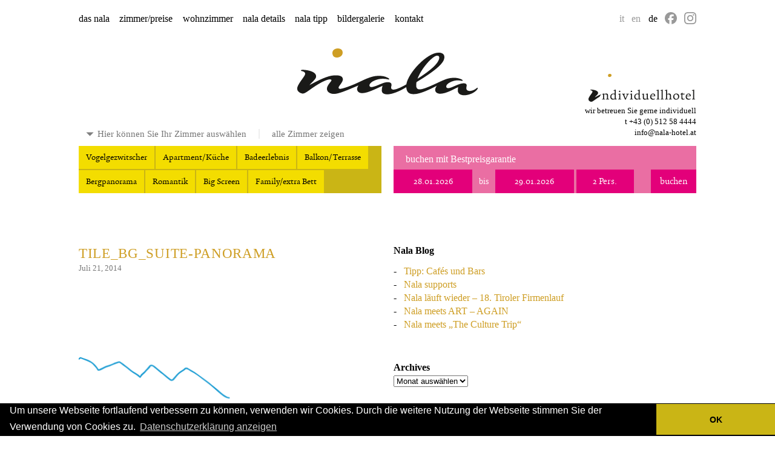

--- FILE ---
content_type: text/html; charset=UTF-8
request_url: https://www.nala-hotel.at/zimmer/la-suite-pan-oh-rama/tile_bg_suite-panorama/
body_size: 6004
content:
<!doctype html><html lang=de-DE class=no-js><head><meta charset="UTF-8"><title>tile_bg_suite-panorama - nala individuellhotel! Das neue Stadthotel in Innsbruck – nala individuellhotel! Das neue Stadthotel in Innsbruck</title><link href=https://www.nala-hotel.at/wp-content/themes/nala16/favicon.ico rel="shortcut icon"><link rel=apple-touch-icon href=https://www.nala-hotel.at/wp-content/themes/nala16//apple-touch-icon.png><link rel=stylesheet href='https://www.nala-hotel.at/wp-content/themes/nala16/assets/css/style.min.css?v=18234931232340' media=all><link rel=stylesheet href=https://www.nala-hotel.at/wp-content/themes/nala16/assets/css/browsers/android.css media=all> <!--[if lte IE 8]><link rel=stylesheet type=text/css href=https://www.nala-hotel.at/wp-content/themes/nala16/assets/css/browsers/ie8-and-down.css> <script src=https://www.nala-hotel.at/wp-content/themes/nala16/assets/js/browsers/html5shiv.min.js></script> <script src=https://www.nala-hotel.at/wp-content/themes/nala16/assets/js/browsers/selectivizr-min.js></script> <script src=https://www.nala-hotel.at/wp-content/themes/nala16/assets/js/browsers/respond.js></script> <![endif]--><meta name="viewport" content="width=760"><meta property="og:image" content="https://www.nala-hotel.at/wp-content/uploads/2014/08/logo.png"><meta property="og:image:width" content="360"><meta property="og:image:height" content="93"><meta name='robots' content='index, follow, max-image-preview:large, max-snippet:-1, max-video-preview:-1'><link rel=alternate hreflang=de-de href=https://www.nala-hotel.at/zimmer/la-suite-pan-oh-rama/tile_bg_suite-panorama/ ><link rel=alternate hreflang=en-us href=https://www.nala-hotel.at/en/rooms/la-suite-pan-oh-rama/tile_bg_suite-panorama-2/ ><link rel=alternate hreflang=it-it href=https://www.nala-hotel.at/it/camere/la-suite-pan-oh-rama/tile_bg_suite-panorama-3/ ><link rel=alternate hreflang=x-default href=https://www.nala-hotel.at/zimmer/la-suite-pan-oh-rama/tile_bg_suite-panorama/ ><link rel=canonical href=https://www.nala-hotel.at/room/la-suite-pan-oh-rama/tile_bg_suite-panorama/ ><meta property="og:locale" content="de_DE"><meta property="og:type" content="article"><meta property="og:title" content="tile_bg_suite-panorama - nala individuellhotel! Das neue Stadthotel in Innsbruck"><meta property="og:url" content="https://www.nala-hotel.at/room/la-suite-pan-oh-rama/tile_bg_suite-panorama/"><meta property="og:site_name" content="nala individuellhotel! Das neue Stadthotel in Innsbruck"><meta property="article:publisher" content="https://www.facebook.com/NALAhotel"><meta property="og:image" content="https://www.nala-hotel.at/room/la-suite-pan-oh-rama/tile_bg_suite-panorama"><meta property="og:image:width" content="260"><meta property="og:image:height" content="250"><meta property="og:image:type" content="image/png"> <script type=application/ld+json class=yoast-schema-graph>{"@context":"https://schema.org","@graph":[{"@type":"WebPage","@id":"https://www.nala-hotel.at/room/la-suite-pan-oh-rama/tile_bg_suite-panorama/","url":"https://www.nala-hotel.at/room/la-suite-pan-oh-rama/tile_bg_suite-panorama/","name":"tile_bg_suite-panorama - nala individuellhotel! Das neue Stadthotel in Innsbruck","isPartOf":{"@id":"https://www.nala-hotel.at/#website"},"primaryImageOfPage":{"@id":"https://www.nala-hotel.at/room/la-suite-pan-oh-rama/tile_bg_suite-panorama/#primaryimage"},"image":{"@id":"https://www.nala-hotel.at/room/la-suite-pan-oh-rama/tile_bg_suite-panorama/#primaryimage"},"thumbnailUrl":"https://www.nala-hotel.at/wp-content/uploads/2014/07/tile_bg_suite-panorama.png","datePublished":"2014-07-21T08:56:34+00:00","breadcrumb":{"@id":"https://www.nala-hotel.at/room/la-suite-pan-oh-rama/tile_bg_suite-panorama/#breadcrumb"},"inLanguage":"de","potentialAction":[{"@type":"ReadAction","target":["https://www.nala-hotel.at/room/la-suite-pan-oh-rama/tile_bg_suite-panorama/"]}]},{"@type":"ImageObject","inLanguage":"de","@id":"https://www.nala-hotel.at/room/la-suite-pan-oh-rama/tile_bg_suite-panorama/#primaryimage","url":"https://www.nala-hotel.at/wp-content/uploads/2014/07/tile_bg_suite-panorama.png","contentUrl":"https://www.nala-hotel.at/wp-content/uploads/2014/07/tile_bg_suite-panorama.png"},{"@type":"BreadcrumbList","@id":"https://www.nala-hotel.at/room/la-suite-pan-oh-rama/tile_bg_suite-panorama/#breadcrumb","itemListElement":[{"@type":"ListItem","position":1,"name":"Home","item":"https://www.nala-hotel.at/"},{"@type":"ListItem","position":2,"name":"La Suite Pan-Oh-Rama","item":"https://www.nala-hotel.at/zimmer/la-suite-pan-oh-rama/"},{"@type":"ListItem","position":3,"name":"tile_bg_suite-panorama"}]},{"@type":"WebSite","@id":"https://www.nala-hotel.at/#website","url":"https://www.nala-hotel.at/","name":"nala individuellhotel! Das neue Stadthotel in Innsbruck","description":"Das neue nala Hotel individuell vereint Design und Business in Innsbruck, Tirol","potentialAction":[{"@type":"SearchAction","target":{"@type":"EntryPoint","urlTemplate":"https://www.nala-hotel.at/?s={search_term_string}"},"query-input":{"@type":"PropertyValueSpecification","valueRequired":true,"valueName":"search_term_string"}}],"inLanguage":"de"}]}</script> <link rel=alternate title="oEmbed (JSON)" type=application/json+oembed href="https://www.nala-hotel.at/wp-json/oembed/1.0/embed?url=https%3A%2F%2Fwww.nala-hotel.at%2Fzimmer%2Fla-suite-pan-oh-rama%2Ftile_bg_suite-panorama%2F"><link rel=alternate title="oEmbed (XML)" type=text/xml+oembed href="https://www.nala-hotel.at/wp-json/oembed/1.0/embed?url=https%3A%2F%2Fwww.nala-hotel.at%2Fzimmer%2Fla-suite-pan-oh-rama%2Ftile_bg_suite-panorama%2F&#038;format=xml"><style id=wp-img-auto-sizes-contain-inline-css>img:is([sizes=auto i],[sizes^="auto," i]){contain-intrinsic-size:3000px 1500px}
/*# sourceURL=wp-img-auto-sizes-contain-inline-css */</style><style id=wp-emoji-styles-inline-css>img.wp-smiley, img.emoji {
		display: inline !important;
		border: none !important;
		box-shadow: none !important;
		height: 1em !important;
		width: 1em !important;
		margin: 0 0.07em !important;
		vertical-align: -0.1em !important;
		background: none !important;
		padding: 0 !important;
	}
/*# sourceURL=wp-emoji-styles-inline-css */</style><link rel=stylesheet id=wp-block-library-css href='https://www.nala-hotel.at/wp-includes/css/dist/block-library/style.min.css?ver=6.9' media=all><style id=classic-theme-styles-inline-css>/*! This file is auto-generated */
.wp-block-button__link{color:#fff;background-color:#32373c;border-radius:9999px;box-shadow:none;text-decoration:none;padding:calc(.667em + 2px) calc(1.333em + 2px);font-size:1.125em}.wp-block-file__button{background:#32373c;color:#fff;text-decoration:none}
/*# sourceURL=/wp-includes/css/classic-themes.min.css */</style><link rel=stylesheet id=recent-facebook-posts-css-css href='https://www.nala-hotel.at/wp-content/plugins/recent-facebook-posts/assets/css/default.min.css?ver=2.0.12' media=all><link rel=https://api.w.org/ href=https://www.nala-hotel.at/wp-json/ ><link rel=alternate title=JSON type=application/json href=https://www.nala-hotel.at/wp-json/wp/v2/media/191><meta name="generator" content="WPML ver:4.8.6 stt:1,3,27;"><link rel=stylesheet type=text/css href=//cdnjs.cloudflare.com/ajax/libs/cookieconsent2/3.0.3/cookieconsent.min.css> <script src=//cdnjs.cloudflare.com/ajax/libs/cookieconsent2/3.0.3/cookieconsent.min.js></script> <script>window.addEventListener("load", function(){
		window.cookieconsent.initialise({
		  "palette": {
		    "popup": {
		      "background": "#000000"
		    },
		    "button": {
		      "background": "#cab515"
		    }
		  },
		  "theme": "edgeless",
		  "content": {
		    "message": "Um unsere Webseite fortlaufend verbessern zu können, verwenden wir Cookies. Durch die weitere Nutzung der Webseite stimmen Sie der Verwendung von Cookies zu.",
		    "dismiss": "OK",
		    "link": "Datenschutzerklärung anzeigen",
		    "href": "https://www.nala-hotel.at/datenschutz/"
		  }
		})});</script> </head><body class="attachment wp-singular attachment-template-default single single-attachment postid-191 attachmentid-191 attachment-png wp-theme-nala16 tile_bg_suite-panorama"><div class=container><header class=header role=banner><div class=logo> <a href=https://www.nala-hotel.at> <img src=https://www.nala-hotel.at/wp-content/themes/nala16/assets/img/logo-dotless.svg alt="nala individuellhotel! Das neue Stadthotel in Innsbruck" class=logo-img> </a> <img src=https://www.nala-hotel.at/wp-content/themes/nala16/assets/img/dot-big.svg alt=nala-dot class=logo-dot><div class=dot-big-placeholder></div></div><div class=tagline> <img src=https://www.nala-hotel.at/wp-content/themes/nala16/assets/img/tagline.svg alt=individuellhotel!  class=tagline-img><p>wir betreuen Sie gerne individuell<br> t <a href=tel:+43512584444>+43 (0) 512 58 4444</a><br> <a href=mailto:info@nala-hotel.at>info@nala-hotel.at</a></p></div><nav class=nav role=navigation><div class=nav-container><ul id=menu-hauptmenue class=menu><li id=menu-item-116 class="menu-item menu-item-type-post_type menu-item-object-page menu-item-home menu-item-has-children menu-item-116"><a href=https://www.nala-hotel.at/ >das nala</a><ul class=sub-menu> <li id=menu-item-114 class="menu-item menu-item-type-post_type menu-item-object-page menu-item-114"><a href=https://www.nala-hotel.at/das-nala/das-nalaindividuellhotel/ >individuellhotel</a></li> <li id=menu-item-7453 class="menu-item menu-item-type-post_type menu-item-object-page menu-item-7453"><a href=https://www.nala-hotel.at/das-nala/today-specials/ >today&#8217;s special</a></li> <li id=menu-item-106 class="menu-item menu-item-type-post_type menu-item-object-page menu-item-106"><a href=https://www.nala-hotel.at/das-nala/angebote/ >angebote/gutschein</a></li> <li id=menu-item-285 class="menu-item menu-item-type-post_type menu-item-object-page menu-item-285"><a href=https://www.nala-hotel.at/das-nala/entspannung/ >innehalten</a></li> <li id=menu-item-286 class="menu-item menu-item-type-post_type menu-item-object-page menu-item-286"><a href=https://www.nala-hotel.at/das-nala/faq/ >faq</a></li> <li id=menu-item-443 class="menu-item menu-item-type-post_type menu-item-object-page current_page_parent menu-item-443"><a href=https://www.nala-hotel.at/blog/ >blog</a></li></ul> </li> <li id=menu-item-58 class="menu-item menu-item-type-post_type menu-item-object-page menu-item-58"><a href=https://www.nala-hotel.at/zimmer/ >zimmer/preise</a></li> <li id=menu-item-8075 class="menu-item menu-item-type-post_type menu-item-object-page menu-item-has-children menu-item-8075"><a href=https://www.nala-hotel.at/restaurant/ >wohnzimmer</a><ul class=sub-menu> <li id=menu-item-8093 class="menu-item menu-item-type-post_type menu-item-object-page menu-item-8093"><a href=https://www.nala-hotel.at/restaurant/fruehstueck-2/ >frühstück</a></li></ul> </li> <li id=menu-item-6667 class="menu-item menu-item-type-post_type menu-item-object-page menu-item-6667"><a href=https://www.nala-hotel.at/details/ >nala details</a></li> <li id=menu-item-3466 class="menu-item menu-item-type-post_type menu-item-object-page menu-item-3466"><a href=https://www.nala-hotel.at/tipps>nala tipp</a></li> <li id=menu-item-892 class="menu-item menu-item-type-post_type menu-item-object-page menu-item-892"><a href=https://www.nala-hotel.at/bildergalerie/ >bildergalerie</a></li> <li id=menu-item-8084 class="menu-item menu-item-type-post_type menu-item-object-page menu-item-8084"><a href=https://www.nala-hotel.at/kontakt/ >kontakt</a></li></ul><div class=logo-fixed> <a href=https://www.nala-hotel.at> <img src=https://www.nala-hotel.at/wp-content/themes/nala16/assets/img/logo.svg alt="nala individuellhotel! Das neue Stadthotel in Innsbruck" class=logo-img> </a></div></div></nav><div class=lang-fb><ul> <li class=facebook><a target=_blank href=https://www.instagram.com/nalahotel/ ><img src=https://www.nala-hotel.at/wp-content/themes/nala16/assets/img/icons/icon_instagram.svg alt="find us on instagram!"></a></li> <li class=facebook><a target=_blank href=https://www.facebook.com/NALAhotel><img src=https://www.nala-hotel.at/wp-content/themes/nala16/assets/img/icons/icon_facebook.svg alt="find us on facebook!"></a></li> <li>de</li><li><a href=https://www.nala-hotel.at/en/rooms/la-suite-pan-oh-rama/tile_bg_suite-panorama-2/ >en</a></li><li><a href=https://www.nala-hotel.at/it/camere/la-suite-pan-oh-rama/tile_bg_suite-panorama-3/ >it</a></li></ul></div><div class=nav-quicklink> <img src=https://www.nala-hotel.at/wp-content/themes/nala16/assets/img/mobile-nav-icon.svg alt=Navigation></div></header><div class="nala-look-book section group "><div class="look-furnishing col span_3_of_5 "><h3 class="ilike visible"> <span class=ilike--loading>lade Zimmer …</span> <span class=ilike--choose style="display: none">Hier können Sie Ihr Zimmer auswählen</span> <span class=ilike--all style="display: none; padding-left: 20px; margin-left: 16px; border-left: 2px solid #EEE;">alle Zimmer zeigen</span></h3><ul class=tags> <li class data-tag=vogelgezwitscher data-tag-string=Vogelgezwitscher>Vogelgezwitscher<span>✔</span></li> <li class data-tag=apartment data-tag-string=Apartment/Küche>Apartment/Küche<span>✔</span></li> <li class data-tag=baderlebnis data-tag-string=Badeerlebnis>Badeerlebnis<span>✔</span></li> <li class data-tag=balkon data-tag-string=Balkon/Terrasse>Balkon/Terrasse<span>✔</span></li> <li class data-tag=bergpanorama data-tag-string=Bergpanorama>Bergpanorama<span>✔</span></li> <li class data-tag=romantik data-tag-string=Romantik>Romantik<span>✔</span></li> <li class data-tag=big-screen data-tag-string="Big Screen">Big Screen<span>✔</span></li> <li class data-tag=family data-tag-string="Family/extra Bett">Family/extra Bett<span>✔</span></li></ul><div class="clear-look "> ✖ <span>Zimmerauswahl schließen</span></div><div class=display-all>alle Zimmer zeigen</div><div class="look-mobile ">Zimmer / Preise</div></div><div class="book col span_2_of_5"><h3>buchen mit Bestpreisgarantie</h3><form class=book-form> <input name=from type=text value=28.01.2026 placeholder=Anreise class="from datepicker input__from"> <span>bis</span> <input name=till type=text value=29.01.2026 placeholder=Abreise class="till datepicker input__till"> <input name=person type=text value placeholder=Personen class="person timepicker input__person"> <input id=roomtype_submit name=roomtype_submit type=hidden value> <input id=max_submit name=max_submit type=hidden value=2> <input class=submit-booking type=submit value=buchen></form></div></div><div class="look-results "><div class=loader> <img src=https://www.nala-hotel.at/wp-content/themes/nala16/assets/img/loader.gif alt=Loader></div></div><main role=main class=blog><div class=clear-top></div><div class="section group"><section class="col span_3_of_5-parent"><article id=post-191 class="post-191 attachment type-attachment status-inherit hentry"><h1><a href=https://www.nala-hotel.at/zimmer/la-suite-pan-oh-rama/tile_bg_suite-panorama/ title=tile_bg_suite-panorama>tile_bg_suite-panorama</a></h1> <span class=date>Juli 21, 2014</span><p class=attachment><a href=https://www.nala-hotel.at/wp-content/uploads/2014/07/tile_bg_suite-panorama.png><img fetchpriority=high decoding=async width=250 height=240 src=https://www.nala-hotel.at/wp-content/uploads/2014/07/tile_bg_suite-panorama-250x240.png class="attachment-medium size-medium" alt srcset="https://www.nala-hotel.at/wp-content/uploads/2014/07/tile_bg_suite-panorama-250x240.png 250w, https://www.nala-hotel.at/wp-content/uploads/2014/07/tile_bg_suite-panorama-120x115.png 120w, https://www.nala-hotel.at/wp-content/uploads/2014/07/tile_bg_suite-panorama.png 260w" sizes="(max-width: 250px) 100vw, 250px"></a></p></article></section><aside class="col span_2_of_5" role=complementary><div class=sidebar-widget><h3>Nala Blog</h3><ul> <li><a href=https://www.nala-hotel.at/tipp-cafes-und-bars/ >Tipp: Cafés und Bars</a></li> <li><a href=https://www.nala-hotel.at/blogblogblognala-meets-innsbruck-nature-film-festival-2017-2-2-2-2/ >Nala supports</a></li> <li><a href=https://www.nala-hotel.at/blogblogblognala-meets-innsbruck-nature-film-festival-2017-2-2/ >Nala läuft wieder – 18. Tiroler Firmenlauf</a></li> <li><a href=https://www.nala-hotel.at/blogblogblognala-meets-innsbruck-nature-film-festival-2017-2/ >Nala meets ART – AGAIN</a></li> <li><a href=https://www.nala-hotel.at/nala-meets-culture-trip/ >Nala meets &#8222;The Culture Trip&#8220;</a></li></ul></div><div class=sidebar-widget><div id=archives-2 class=widget_archive><h3>Archives</h3>		<label class=screen-reader-text for=archives-dropdown-2>Archives</label> <select id=archives-dropdown-2 name=archive-dropdown><option value>Monat auswählen</option><option value=https://www.nala-hotel.at/2026/01/ > Januar 2026</option><option value=https://www.nala-hotel.at/2025/12/ > Dezember 2025</option><option value=https://www.nala-hotel.at/2023/06/ > Juni 2023</option><option value=https://www.nala-hotel.at/2023/04/ > April 2023</option><option value=https://www.nala-hotel.at/2023/03/ > März 2023</option><option value=https://www.nala-hotel.at/2020/08/ > August 2020</option><option value=https://www.nala-hotel.at/2019/12/ > Dezember 2019</option><option value=https://www.nala-hotel.at/2019/09/ > September 2019</option><option value=https://www.nala-hotel.at/2019/05/ > Mai 2019</option><option value=https://www.nala-hotel.at/2018/01/ > Januar 2018</option><option value=https://www.nala-hotel.at/2017/09/ > September 2017</option><option value=https://www.nala-hotel.at/2016/03/ > März 2016</option><option value=https://www.nala-hotel.at/2016/01/ > Januar 2016</option><option value=https://www.nala-hotel.at/2015/12/ > Dezember 2015</option><option value=https://www.nala-hotel.at/2015/11/ > November 2015</option><option value=https://www.nala-hotel.at/2015/10/ > Oktober 2015</option><option value=https://www.nala-hotel.at/2015/09/ > September 2015</option><option value=https://www.nala-hotel.at/2015/08/ > August 2015</option><option value=https://www.nala-hotel.at/2015/04/ > April 2015</option><option value=https://www.nala-hotel.at/2015/03/ > März 2015</option><option value=https://www.nala-hotel.at/2015/02/ > Februar 2015</option><option value=https://www.nala-hotel.at/2014/10/ > Oktober 2014</option><option value=https://www.nala-hotel.at/2014/08/ > August 2014</option></select> <script>( ( dropdownId ) => {
	const dropdown = document.getElementById( dropdownId );
	function onSelectChange() {
		setTimeout( () => {
			if ( 'escape' === dropdown.dataset.lastkey ) {
				return;
			}
			if ( dropdown.value ) {
				document.location.href = dropdown.value;
			}
		}, 250 );
	}
	function onKeyUp( event ) {
		if ( 'Escape' === event.key ) {
			dropdown.dataset.lastkey = 'escape';
		} else {
			delete dropdown.dataset.lastkey;
		}
	}
	function onClick() {
		delete dropdown.dataset.lastkey;
	}
	dropdown.addEventListener( 'keyup', onKeyUp );
	dropdown.addEventListener( 'click', onClick );
	dropdown.addEventListener( 'change', onSelectChange );
})( "archives-dropdown-2" );

//# sourceURL=WP_Widget_Archives%3A%3Awidget</script> </div><div id=tag_cloud-2 class=widget_tag_cloud><h3>Schlagwörter</h3><div class=tagcloud><a href=https://www.nala-hotel.at/blog-tags/berge/ class="tag-cloud-link tag-link-31 tag-link-position-1" style="font-size: 8pt;" aria-label="Berge (1 Eintrag)">Berge</a> <a href=https://www.nala-hotel.at/blog-tags/blog/ class="tag-cloud-link tag-link-24 tag-link-position-2" style="font-size: 8pt;" aria-label="blog (1 Eintrag)">blog</a> <a href=https://www.nala-hotel.at/blog-tags/boutiquehotel/ class="tag-cloud-link tag-link-27 tag-link-position-3" style="font-size: 8pt;" aria-label="boutiquehotel (1 Eintrag)">boutiquehotel</a> <a href=https://www.nala-hotel.at/blog-tags/cinema/ class="tag-cloud-link tag-link-124 tag-link-position-4" style="font-size: 8pt;" aria-label="cinema (1 Eintrag)">cinema</a> <a href=https://www.nala-hotel.at/blog-tags/cineplexx/ class="tag-cloud-link tag-link-122 tag-link-position-5" style="font-size: 8pt;" aria-label="cineplexx (1 Eintrag)">cineplexx</a> <a href=https://www.nala-hotel.at/blog-tags/design/ class="tag-cloud-link tag-link-28 tag-link-position-6" style="font-size: 16.4pt;" aria-label="design (2 Einträge)">design</a> <a href=https://www.nala-hotel.at/blog-tags/designhotel/ class="tag-cloud-link tag-link-26 tag-link-position-7" style="font-size: 8pt;" aria-label="designhotel (1 Eintrag)">designhotel</a> <a href=https://www.nala-hotel.at/blog-tags/designqualitaet/ class="tag-cloud-link tag-link-32 tag-link-position-8" style="font-size: 8pt;" aria-label="designqualität (1 Eintrag)">designqualität</a> <a href=https://www.nala-hotel.at/blog-tags/hoteldirektor/ class="tag-cloud-link tag-link-30 tag-link-position-9" style="font-size: 8pt;" aria-label="Hoteldirektor (1 Eintrag)">Hoteldirektor</a> <a href=https://www.nala-hotel.at/blog-tags/individuellhotel/ class="tag-cloud-link tag-link-22 tag-link-position-10" style="font-size: 16.4pt;" aria-label="individuellhotel (2 Einträge)">individuellhotel</a> <a href=https://www.nala-hotel.at/blog-tags/innsbruck/ class="tag-cloud-link tag-link-20 tag-link-position-11" style="font-size: 22pt;" aria-label="Innsbruck (3 Einträge)">Innsbruck</a> <a href=https://www.nala-hotel.at/blog-tags/kino/ class="tag-cloud-link tag-link-123 tag-link-position-12" style="font-size: 8pt;" aria-label="kino (1 Eintrag)">kino</a> <a href=https://www.nala-hotel.at/blog-tags/restaurants/ class="tag-cloud-link tag-link-35 tag-link-position-13" style="font-size: 16.4pt;" aria-label="Restaurants (2 Einträge)">Restaurants</a> <a href=https://www.nala-hotel.at/blog-tags/shopping/ class="tag-cloud-link tag-link-33 tag-link-position-14" style="font-size: 8pt;" aria-label="Shopping (1 Eintrag)">Shopping</a> <a href=https://www.nala-hotel.at/blog-tags/stadthotel/ class="tag-cloud-link tag-link-23 tag-link-position-15" style="font-size: 8pt;" aria-label="stadthotel (1 Eintrag)">stadthotel</a> <a href=https://www.nala-hotel.at/blog-tags/vegan/ class="tag-cloud-link tag-link-50 tag-link-position-16" style="font-size: 8pt;" aria-label="vegan (1 Eintrag)">vegan</a> <a href=https://www.nala-hotel.at/blog-tags/vegetarisch/ class="tag-cloud-link tag-link-51 tag-link-position-17" style="font-size: 8pt;" aria-label="vegetarisch (1 Eintrag)">vegetarisch</a> <a href=https://www.nala-hotel.at/blog-tags/wilten/ class="tag-cloud-link tag-link-34 tag-link-position-18" style="font-size: 8pt;" aria-label="Wilten (1 Eintrag)">Wilten</a> <a href=https://www.nala-hotel.at/blog-tags/wiltener-platzl/ class="tag-cloud-link tag-link-36 tag-link-position-19" style="font-size: 8pt;" aria-label="Wiltener Platzl (1 Eintrag)">Wiltener Platzl</a></div></div></div><div class=sidebar-widget></div></aside></div><div class=clear-bottom></div></main><footer class=footer role=contentinfo><div class="section group"></div><div class=abschluss><p>Planet Beteiligungs GmbH c/o Hotel Nala</p><p>müllerstraße 15</p><p>6020 innsbruck, austria</p><p>t</p><p><a href=mailto:info@nala-hotel.at>info@nala-hotel.at</a></p><p><a title="AGB WKO Hotellerie" href=https://www.nala-hotel.at/wp-content/uploads/2025/12/AGB-Hotellerie-Stand-19.12.2025.pdf target=_blank rel=noopener>AGB</a></p><p><a title="Kontakt und Impressum" href=https://www.nala-hotel.at/kontakt/ >Kontakt &amp; Impressum</a></p><p><a title=Datenschutz href=https://www.nala-hotel.at/datenschutz/ >Datenschutz</a></p><p><a title=Pressematerial href=https://www.nala-hotel.at/press/nala-press.zip>Pressematerial</a></p></div></footer></div><nav class=mobile-nav role=navigation><ul id=menu-hauptmenue-1 class=menu><li class="menu-item menu-item-type-post_type menu-item-object-page menu-item-home menu-item-has-children menu-item-116"><a href=https://www.nala-hotel.at/ >das nala</a><ul class=sub-menu> <li class="menu-item menu-item-type-post_type menu-item-object-page menu-item-114"><a href=https://www.nala-hotel.at/das-nala/das-nalaindividuellhotel/ >individuellhotel</a></li> <li class="menu-item menu-item-type-post_type menu-item-object-page menu-item-7453"><a href=https://www.nala-hotel.at/das-nala/today-specials/ >today&#8217;s special</a></li> <li class="menu-item menu-item-type-post_type menu-item-object-page menu-item-106"><a href=https://www.nala-hotel.at/das-nala/angebote/ >angebote/gutschein</a></li> <li class="menu-item menu-item-type-post_type menu-item-object-page menu-item-285"><a href=https://www.nala-hotel.at/das-nala/entspannung/ >innehalten</a></li> <li class="menu-item menu-item-type-post_type menu-item-object-page menu-item-286"><a href=https://www.nala-hotel.at/das-nala/faq/ >faq</a></li> <li class="menu-item menu-item-type-post_type menu-item-object-page current_page_parent menu-item-443"><a href=https://www.nala-hotel.at/blog/ >blog</a></li></ul> </li> <li class="menu-item menu-item-type-post_type menu-item-object-page menu-item-58"><a href=https://www.nala-hotel.at/zimmer/ >zimmer/preise</a></li> <li class="menu-item menu-item-type-post_type menu-item-object-page menu-item-has-children menu-item-8075"><a href=https://www.nala-hotel.at/restaurant/ >wohnzimmer</a><ul class=sub-menu> <li class="menu-item menu-item-type-post_type menu-item-object-page menu-item-8093"><a href=https://www.nala-hotel.at/restaurant/fruehstueck-2/ >frühstück</a></li></ul> </li> <li class="menu-item menu-item-type-post_type menu-item-object-page menu-item-6667"><a href=https://www.nala-hotel.at/details/ >nala details</a></li> <li class="menu-item menu-item-type-post_type menu-item-object-page menu-item-3466"><a href=https://www.nala-hotel.at/tipps>nala tipp</a></li> <li class="menu-item menu-item-type-post_type menu-item-object-page menu-item-892"><a href=https://www.nala-hotel.at/bildergalerie/ >bildergalerie</a></li> <li class="menu-item menu-item-type-post_type menu-item-object-page menu-item-8084"><a href=https://www.nala-hotel.at/kontakt/ >kontakt</a></li></ul></nav> <script>var nalaLangCode = "de";
   var templateDir = "https://www.nala-hotel.at/wp-content/themes/nala16";</script> <script src=//ajax.googleapis.com/ajax/libs/jquery/1.11.1/jquery.min.js></script> <script src="https://www.nala-hotel.at/wp-content/themes/nala16/assets/js/build/libs.min.js?v=2024-01"></script> <script src="https://www.nala-hotel.at/wp-content/themes/nala16/assets/js/build/scripts.min.js?v=2024-01"></script> <script>(function(i,s,o,g,r,a,m){i['GoogleAnalyticsObject']=r;i[r]=i[r]||function(){
  (i[r].q=i[r].q||[]).push(arguments)},i[r].l=1*new Date();a=s.createElement(o),
  m=s.getElementsByTagName(o)[0];a.async=1;a.src=g;m.parentNode.insertBefore(a,m)
  })(window,document,'script','//www.google-analytics.com/analytics.js','ga');

  ga('create', 'UA-53912571-1', 'auto');
  ga('set', 'anonymizeIp', true);
  ga('send', 'pageview');</script> </body></html>

--- FILE ---
content_type: text/html; charset=UTF-8
request_url: https://www.nala-hotel.at/wp-content/themes/nala16/ajax/rooms.php
body_size: 13418
content:

<div class="look-rooms-container section group">
		
	<a href="#" class="cat col span_1_of_5 tile tile-height-small big-screen" id="cinema-das-zimmer-fuer-ein-klangerlebnis" data-id="0" data-sort="10" data-tags="big-screen" data-og-title="CINEMA%20-%20DAS%20ZIMMER%20F&Uuml;R%20EIN%20KLANGERLEBNIS" data-og-description="Vorhang%20auf!%20Schalten%20Sie%20den%20Ton%20an!%20M&ouml;glicherweise%20f&uuml;hlen%20Sie%20sich%20wie%20in%20Cannes%20oder%20am%20Lido%20di%20Venezia.%20In%20unserem%20gro&szlig;z&uuml;gigen%20CINEMA%20surfen%20Sie%20im%20Gro&szlig;format%20auf%20allen%20Kan&auml;len%20–%20und%20entspannen%20dabei%20bequem%20im%20ansprechenden%20Queen-Size-Bett.%20Mit%20unserem%20Wunderkind-Soundsystem%20aus%20der%20Wiener%20Lautsprechner%20Manufaktur%20bekommen%20Sie%20das%20Gef&uuml;hl,%20ein%20Teil%20des%20Films%20zu%20sein." data-og-image=""  data-og-url="https://www.nala-hotel.at/das-nala/zimmer/%23cinema-das-zimmer-fuer-ein-klangerlebnis">
		<div class="cat-item" style=" color: #000000; border-color: #fff38f; background-color: #fff390; background-image: url(https://www.nala-hotel.at/wp-content/uploads/2014/07/cinema.png);">
			Cinema					</div>
	</a>

	<div id="0-detail" class="cat section group cat-detail init 0-detail" data-tags="big-screen" style="top: 228px;  border-color: #fff38f; background-color: #fff390;">
		
		<div class="col span_3_of_5-detail">
							<div class="room-gallery">
					<div class="room-gallery-display">
							<img src="https://www.nala-hotel.at/wp-content/uploads/2016/02/303_LJ_-3-web-738x492.jpg" alt="303_LJ_-3 web">
						</div><img class="thumbnail active" src="https://www.nala-hotel.at/wp-content/uploads/2016/02/303_LJ_-3-web-250x167.jpg" data-displayImageURL="https://www.nala-hotel.at/wp-content/uploads/2016/02/303_LJ_-3-web-738x492.jpg" data-displayImageTitle="303_LJ_-3 web" alt="303_LJ_-3 web"><img class="thumbnail" src="https://www.nala-hotel.at/wp-content/uploads/2014/07/cinema_31-250x166.jpg" data-displayImageURL="https://www.nala-hotel.at/wp-content/uploads/2014/07/cinema_31-738x491.jpg" data-displayImageTitle="cinema_3" alt="cinema_3"><img class="thumbnail" src="https://www.nala-hotel.at/wp-content/uploads/2014/07/cinema_1-250x166.jpg" data-displayImageURL="https://www.nala-hotel.at/wp-content/uploads/2014/07/cinema_1-738x491.jpg" data-displayImageTitle="cinema_1" alt="cinema_1"><img class="thumbnail" src="https://www.nala-hotel.at/wp-content/uploads/2014/07/303_LJ_-4_web-250x166.jpg" data-displayImageURL="https://www.nala-hotel.at/wp-content/uploads/2014/07/303_LJ_-4_web.jpg" data-displayImageTitle="303_LJ_-4_web" alt="303_LJ_-4_web">				</div>
				<!-- Image Container -->

				<!-- Thumbnails -->
					</div>

		<div class="col span_2_of_5-detail">
			<div>
				
				
				<div class="col span_1_of_5">
										<h2>€ 140</h2>
					<small>(Preis variiert je nach Jahreszeit und Nachfrage.)</small>
					<p><ul>
<li>22 m²</li>
<li>160-180 Bett</li>
<li>Dusche</li>
<li>55&#8243; zoll Fernseher</li>
<li>Wunderkind sound-system</li>
<li>Nespressomaschine</li>
</ul>
</p>
				</div>

			</div>
			<div class="book-container">
				
<div class="book col span_2_of_5">
	<h3>buchen mit Bestpreisgarantie</h3>
	<form class="book-form">
		<input name="from" type="text" value="28.01.2026" placeholder="Anreise" class="from datepicker input__from" />
		<span>bis</span>
		<input name="till" type="text" value="29.01.2026" placeholder="Abreise" class="till datepicker input__till" />
					<input name="person" type="text" value="" placeholder="Personen" class="person timepicker input__person" />
				<input id="roomtype_submit" name="roomtype_submit" type="hidden" value="" />
		<input id="max_submit" name="max_submit" type="hidden" value="2" />
		<input class="submit-booking" type="submit" value="buchen" />
	</form>
</div>
			</div>
			<div>
				<div class="col span_2_of_5 detail-desc">
					<h1>CINEMA - DAS ZIMMER FÜR EIN KLANGERLEBNIS</h1>
					<p><p>Vorhang auf! Schalten Sie den Ton an! Möglicherweise fühlen Sie sich wie in Cannes oder am Lido di Venezia. In unserem großzügigen CINEMA surfen Sie im Großformat auf allen Kanälen – und entspannen dabei bequem im ansprechenden Queen-Size-Bett. Mit unserem Wunderkind-Soundsystem aus der Wiener Lautsprechner Manufaktur bekommen Sie das Gefühl, ein Teil des Films zu sein.</p>
</p>
				</div>
			</div>
		</div>
		
				<div class="share-room">
			<a class="share share__facebook" target="_blank" href="http://www.facebook.com/dialog/feed?app_id=687084024690577&link=https://www.nala-hotel.at/das-nala/zimmer/%23cinema-das-zimmer-fuer-ein-klangerlebnis&picture=&name=CINEMA%20-%20DAS%20ZIMMER%20F&Uuml;R%20EIN%20KLANGERLEBNIS&caption=nala%20individuellhotel!%20Das%20neue%20Stadthotel%20in%20Innsbruck&description=Vorhang%20auf!%20Schalten%20Sie%20den%20Ton%20an!%20M&ouml;glicherweise%20f&uuml;hlen%20Sie%20sich%20wie%20in%20Cannes%20oder%20am%20Lido%20di%20Venezia.%20In%20unserem%20gro&szlig;z&uuml;gigen%20CINEMA%20surfen%20Sie%20im%20Gro&szlig;format%20auf%20allen%20Kan&auml;len%20–%20und%20entspannen%20dabei%20bequem%20im%20ansprechenden%20Queen-Size-Bett.%20Mit%20unserem%20Wunderkind-Soundsystem%20aus%20der%20Wiener%20Lautsprechner%20Manufaktur%20bekommen%20Sie%20das%20Gef&uuml;hl,%20ein%20Teil%20des%20Films%20zu%20sein.&redirect_uri=https://www.nala-hotel.at/">share on facebook</a>
			<a class="share share__email" href="mailto:?Subject=CINEMA - DAS ZIMMER FÜR EIN KLANGERLEBNIS&Body=%20https://www.nala-hotel.at/das-nala/zimmer/%23cinema-das-zimmer-fuer-ein-klangerlebnis">share via email</a>
		</div>
	</div>

		
	<a href="#" class="cat col span_1_of_5 tile tile-height-small vogelgezwitscher" id="business" data-id="1" data-sort="20" data-tags="vogelgezwitscher" data-og-title="Business%20–%20work%20’n%20sleep" data-og-description="Lassen%20Sie%20sich%20nicht%20ablenken.%20Unsere%20BUSINESS-Zimmer%20sind%20ruhig%20gelegen%20-%20da%20kann%20nur%20der%20tiefe%20Schlaf%20die%20Konzentration%20st&ouml;ren." data-og-image=""  data-og-url="https://www.nala-hotel.at/das-nala/zimmer/%23business">
		<div class="cat-item" style=" color: #000000; border-color: #c5c7c8; background-color: #c49d9b; background-image: url(https://www.nala-hotel.at/wp-content/uploads/2014/07/business.png);">
			Business					</div>
	</a>

	<div id="1-detail" class="cat section group cat-detail init 1-detail" data-tags="vogelgezwitscher" style="top: 228px;  border-color: #c5c7c8; background-color: #c49d9b;">
		
		<div class="col span_3_of_5-detail">
							<div class="room-gallery">
					<div class="room-gallery-display">
							<img src="https://www.nala-hotel.at/wp-content/uploads/2014/07/business_1-738x491.jpg" alt="business_1">
						</div><img class="thumbnail active" src="https://www.nala-hotel.at/wp-content/uploads/2014/07/business_1-250x166.jpg" data-displayImageURL="https://www.nala-hotel.at/wp-content/uploads/2014/07/business_1-738x491.jpg" data-displayImageTitle="business_1" alt="business_1"><img class="thumbnail" src="https://www.nala-hotel.at/wp-content/uploads/2014/07/112_Praes_LJ_1-250x167.jpg" data-displayImageURL="https://www.nala-hotel.at/wp-content/uploads/2014/07/112_Praes_LJ_1-738x492.jpg" data-displayImageTitle="112_Praes_LJ_1" alt="112_Praes_LJ_1"><img class="thumbnail" src="https://www.nala-hotel.at/wp-content/uploads/2014/07/business_2-250x166.jpg" data-displayImageURL="https://www.nala-hotel.at/wp-content/uploads/2014/07/business_2-738x491.jpg" data-displayImageTitle="business_2" alt="business_2"><img class="thumbnail" src="https://www.nala-hotel.at/wp-content/uploads/2014/07/214_Praes_LJ_1-250x167.jpg" data-displayImageURL="https://www.nala-hotel.at/wp-content/uploads/2014/07/214_Praes_LJ_1-738x493.jpg" data-displayImageTitle="214_Praes_LJ_1" alt="214_Praes_LJ_1"><img class="thumbnail" src="https://www.nala-hotel.at/wp-content/uploads/2014/07/business_3-250x166.jpg" data-displayImageURL="https://www.nala-hotel.at/wp-content/uploads/2014/07/business_3-738x491.jpg" data-displayImageTitle="business_3" alt="business_3"><img class="thumbnail" src="https://www.nala-hotel.at/wp-content/uploads/2014/07/107_Praes_LJ_2-250x180.jpg" data-displayImageURL="https://www.nala-hotel.at/wp-content/uploads/2014/07/107_Praes_LJ_2-738x530.jpg" data-displayImageTitle="107_Praes_LJ_2" alt="107_Praes_LJ_2">				</div>
				<!-- Image Container -->

				<!-- Thumbnails -->
					</div>

		<div class="col span_2_of_5-detail">
			<div>
				
				
				<div class="col span_1_of_5">
										<h2>€ 130</h2>
					<small>(Preis variiert je nach Jahreszeit und Nachfrage.)</small>
					<p><ul>
<li>14 m²</li>
<li>Queensize Bett (160)</li>
<li>Dusche</li>
<li>40“ TV inkl. sky</li>
<li>Französischer Balkon</li>
<li>Garten- oder Cityblick</li>
<li>Nespressomaschine</li>
</ul>
</p>
				</div>

			</div>
			<div class="book-container">
				
<div class="book col span_2_of_5">
	<h3>buchen mit Bestpreisgarantie</h3>
	<form class="book-form">
		<input name="from" type="text" value="28.01.2026" placeholder="Anreise" class="from datepicker input__from" />
		<span>bis</span>
		<input name="till" type="text" value="29.01.2026" placeholder="Abreise" class="till datepicker input__till" />
					<input name="person" type="text" value="" placeholder="Personen" class="person timepicker input__person" />
				<input id="roomtype_submit" name="roomtype_submit" type="hidden" value="A-BU1_1" />
		<input id="max_submit" name="max_submit" type="hidden" value="2" />
		<input class="submit-booking" type="submit" value="buchen" />
	</form>
</div>
			</div>
			<div>
				<div class="col span_2_of_5 detail-desc">
					<h1>Business – work ’n sleep</h1>
					<p><p>Lassen Sie sich nicht ablenken. Unsere BUSINESS-Zimmer sind ruhig gelegen &#8211; da kann nur der tiefe Schlaf die Konzentration stören.</p>
</p>
				</div>
			</div>
		</div>
		
				<div class="share-room">
			<a class="share share__facebook" target="_blank" href="http://www.facebook.com/dialog/feed?app_id=687084024690577&link=https://www.nala-hotel.at/das-nala/zimmer/%23business&picture=&name=Business%20–%20work%20’n%20sleep&caption=nala%20individuellhotel!%20Das%20neue%20Stadthotel%20in%20Innsbruck&description=Lassen%20Sie%20sich%20nicht%20ablenken.%20Unsere%20BUSINESS-Zimmer%20sind%20ruhig%20gelegen%20-%20da%20kann%20nur%20der%20tiefe%20Schlaf%20die%20Konzentration%20st&ouml;ren.&redirect_uri=https://www.nala-hotel.at/">share on facebook</a>
			<a class="share share__email" href="mailto:?Subject=Business – work ’n sleep&Body=%20https://www.nala-hotel.at/das-nala/zimmer/%23business">share via email</a>
		</div>
	</div>

		
	<a href="#" class="cat col span_1_of_5 tile tile-height-small bergpanorama" id="small-beauty" data-id="2" data-sort="30" data-tags="bergpanorama" data-og-title="SMALL%20BEAUTY%20-%20SO%20SCH&Ouml;N%20KANN%20KLEIN%20SEIN" data-og-description="Das%20SMALL%20BEAUTY%20ist%20bis%20ins%20Detail%20ausget&uuml;ftelt%20–%20das%20ganze%20Zimmer%20ein%20individuelles%20M&ouml;belst&uuml;ck%20mit%20Blick%20in%20die%20Tiroler%20Bergwelt.%20Die%20Vert&auml;felung%20ist%20gem&uuml;tlich,%20die%20clevere%20Raumaufteilung%20zukunftsweisend.%20Lassen%20Sie%20sich%20&uuml;berraschen.%20F&uuml;r%20Frischluftenthusiasten%20gibt%20es%20SMALL%20BEAUTY%20auch%20mit%20Balkon%20auf%20Anfrage." data-og-image=""  data-og-url="https://www.nala-hotel.at/das-nala/zimmer/%23small-beauty">
		<div class="cat-item" style=" color: #000000; border-color: #f0ded4; background-color: #eddc5e; background-image: url(https://www.nala-hotel.at/wp-content/uploads/2014/07/smallbeauty-2.png);">
			Small Beauty					</div>
	</a>

	<div id="2-detail" class="cat section group cat-detail init 2-detail" data-tags="bergpanorama" style="top: 228px;  border-color: #f0ded4; background-color: #eddc5e;">
		
		<div class="col span_3_of_5-detail">
							<div class="room-gallery">
					<div class="room-gallery-display">
							<img src="https://www.nala-hotel.at/wp-content/uploads/2014/07/011Nala-2-405-ZEN-VIEW-738x491.jpg" alt="011Nala-2--405 ZEN VIEW">
						</div><img class="thumbnail active" src="https://www.nala-hotel.at/wp-content/uploads/2014/07/011Nala-2-405-ZEN-VIEW-250x166.jpg" data-displayImageURL="https://www.nala-hotel.at/wp-content/uploads/2014/07/011Nala-2-405-ZEN-VIEW-738x491.jpg" data-displayImageTitle="011Nala-2--405 ZEN VIEW" alt="011Nala-2--405 ZEN VIEW"><img class="thumbnail" src="https://www.nala-hotel.at/wp-content/uploads/2014/07/407_LJ_-3_web-250x169.jpg" data-displayImageURL="https://www.nala-hotel.at/wp-content/uploads/2014/07/407_LJ_-3_web.jpg" data-displayImageTitle="407_LJ_-3_web" alt="407_LJ_-3_web"><img class="thumbnail" src="https://www.nala-hotel.at/wp-content/uploads/2014/07/407_LJ_-2_web-250x167.jpg" data-displayImageURL="https://www.nala-hotel.at/wp-content/uploads/2014/07/407_LJ_-2_web.jpg" data-displayImageTitle="407_LJ_-2_web" alt="407_LJ_-2_web"><img class="thumbnail" src="https://www.nala-hotel.at/wp-content/uploads/2014/07/small-beauty_406_1-250x166.jpg" data-displayImageURL="https://www.nala-hotel.at/wp-content/uploads/2014/07/small-beauty_406_1-738x491.jpg" data-displayImageTitle="small-beauty_406_1" alt="small-beauty_406_1">				</div>
				<!-- Image Container -->

				<!-- Thumbnails -->
					</div>

		<div class="col span_2_of_5-detail">
			<div>
				
				
				<div class="col span_1_of_5">
										<h2>€ 140</h2>
					<small>(Preis variiert je nach Jahreszeit und Nachfrage.)</small>
					<p><ul>
<li>15 m²</li>
<li>Queensize Bett (160)</li>
<li>Dusche</li>
<li>Bergblick</li>
<li>40“ TV inkl. sky</li>
<li>Nespressomaschine</li>
</ul>
</p>
				</div>

			</div>
			<div class="book-container">
				
<div class="book col span_2_of_5">
	<h3>buchen mit Bestpreisgarantie</h3>
	<form class="book-form">
		<input name="from" type="text" value="28.01.2026" placeholder="Anreise" class="from datepicker input__from" />
		<span>bis</span>
		<input name="till" type="text" value="29.01.2026" placeholder="Abreise" class="till datepicker input__till" />
					<input name="person" type="text" value="" placeholder="Personen" class="person timepicker input__person" />
				<input id="roomtype_submit" name="roomtype_submit" type="hidden" value="B-SB1_2" />
		<input id="max_submit" name="max_submit" type="hidden" value="2" />
		<input class="submit-booking" type="submit" value="buchen" />
	</form>
</div>
			</div>
			<div>
				<div class="col span_2_of_5 detail-desc">
					<h1>SMALL BEAUTY - SO SCHÖN KANN KLEIN SEIN</h1>
					<p><p>Das SMALL BEAUTY ist bis ins Detail ausgetüftelt – das ganze Zimmer ein individuelles Möbelstück mit Blick in die Tiroler Bergwelt. Die Vertäfelung ist gemütlich, die clevere Raumaufteilung zukunftsweisend. Lassen Sie sich überraschen. Für Frischluftenthusiasten gibt es SMALL BEAUTY auch mit Balkon auf Anfrage.</p>
</p>
				</div>
			</div>
		</div>
		
				<div class="share-room">
			<a class="share share__facebook" target="_blank" href="http://www.facebook.com/dialog/feed?app_id=687084024690577&link=https://www.nala-hotel.at/das-nala/zimmer/%23small-beauty&picture=&name=SMALL%20BEAUTY%20-%20SO%20SCH&Ouml;N%20KANN%20KLEIN%20SEIN&caption=nala%20individuellhotel!%20Das%20neue%20Stadthotel%20in%20Innsbruck&description=Das%20SMALL%20BEAUTY%20ist%20bis%20ins%20Detail%20ausget&uuml;ftelt%20–%20das%20ganze%20Zimmer%20ein%20individuelles%20M&ouml;belst&uuml;ck%20mit%20Blick%20in%20die%20Tiroler%20Bergwelt.%20Die%20Vert&auml;felung%20ist%20gem&uuml;tlich,%20die%20clevere%20Raumaufteilung%20zukunftsweisend.%20Lassen%20Sie%20sich%20&uuml;berraschen.%20F&uuml;r%20Frischluftenthusiasten%20gibt%20es%20SMALL%20BEAUTY%20auch%20mit%20Balkon%20auf%20Anfrage.&redirect_uri=https://www.nala-hotel.at/">share on facebook</a>
			<a class="share share__email" href="mailto:?Subject=SMALL BEAUTY - SO SCHÖN KANN KLEIN SEIN&Body=%20https://www.nala-hotel.at/das-nala/zimmer/%23small-beauty">share via email</a>
		</div>
	</div>

		
	<a href="#" class="cat col span_1_of_5 tile tile-height-small vogelgezwitscher" id="zen" data-id="3" data-sort="40" data-tags="vogelgezwitscher" data-og-title="Zen-tral%20wohnen%20und%20Ruhe%20finden." data-og-description="Ohm!!!%20Im%20dezent%20schwarz-braun-wei&szlig;%20gehaltenen%20ZEN-Zimmer%20konzentriert%20sich%20alles%20aufs%20Wesentliche,%20auch%20der%20Preis.%20Zugegeben,%20das%20weiche%20Bett%20und%20der%20einladende%20Blick%20in%20den%20Garten...%20all%20die%20Sch&ouml;nheit%20kann%20schon%20ablenken,%20aber%20dann%20kommen%20Sie%20einfach%20wieder%20zur&uuml;ck%20zu%20Ihrem%20Atem." data-og-image=""  data-og-url="https://www.nala-hotel.at/das-nala/zimmer/%23zen">
		<div class="cat-item" style=" color: #000000; border-color: #ececee; background-color: #ececee; background-image: url(https://www.nala-hotel.at/wp-content/uploads/2014/07/zen.png);">
			Zen					</div>
	</a>

	<div id="3-detail" class="cat section group cat-detail init 3-detail" data-tags="vogelgezwitscher" style="top: 228px;  border-color: #ececee; background-color: #ececee;">
		
		<div class="col span_3_of_5-detail">
							<div class="room-gallery">
					<div class="room-gallery-display">
							<img src="https://www.nala-hotel.at/wp-content/uploads/2014/07/zen_1-738x491.jpg" alt="zen_1">
						</div><img class="thumbnail active" src="https://www.nala-hotel.at/wp-content/uploads/2014/07/zen_1-250x166.jpg" data-displayImageURL="https://www.nala-hotel.at/wp-content/uploads/2014/07/zen_1-738x491.jpg" data-displayImageTitle="zen_1" alt="zen_1"><img class="thumbnail" src="https://www.nala-hotel.at/wp-content/uploads/2014/07/zen_2-250x166.jpg" data-displayImageURL="https://www.nala-hotel.at/wp-content/uploads/2014/07/zen_2-738x491.jpg" data-displayImageTitle="zen_2" alt="zen_2"><img class="thumbnail" src="https://www.nala-hotel.at/wp-content/uploads/2014/07/zen_3-250x166.jpg" data-displayImageURL="https://www.nala-hotel.at/wp-content/uploads/2014/07/zen_3-738x491.jpg" data-displayImageTitle="zen_3" alt="zen_3"><img class="thumbnail" src="https://www.nala-hotel.at/wp-content/uploads/2014/07/110_Praes_LJ_2_web1-250x167.jpg" data-displayImageURL="https://www.nala-hotel.at/wp-content/uploads/2014/07/110_Praes_LJ_2_web1.jpg" data-displayImageTitle="110_Praes_LJ_2_web" alt="110_Praes_LJ_2_web"><img class="thumbnail" src="https://www.nala-hotel.at/wp-content/uploads/2014/07/110_Praes_LJ_1_web1-250x167.jpg" data-displayImageURL="https://www.nala-hotel.at/wp-content/uploads/2014/07/110_Praes_LJ_1_web1.jpg" data-displayImageTitle="110_Praes_LJ_1_web" alt="110_Praes_LJ_1_web">				</div>
				<!-- Image Container -->

				<!-- Thumbnails -->
					</div>

		<div class="col span_2_of_5-detail">
			<div>
				
				
				<div class="col span_1_of_5">
										<h2>€ 130</h2>
					<small>(Preis variiert je nach Jahreszeit und Nachfrage.)</small>
					<p><ul>
<li>14 m²</li>
<li>Queensize Bett (160)</li>
<li>Dusche</li>
<li>40“ TV inkl. sky</li>
<li>Französischer Balkon</li>
<li>Garten- oder Cityblick</li>
<li>Nespressomaschine</li>
</ul>
</p>
				</div>

			</div>
			<div class="book-container">
				
<div class="book col span_2_of_5">
	<h3>buchen mit Bestpreisgarantie</h3>
	<form class="book-form">
		<input name="from" type="text" value="28.01.2026" placeholder="Anreise" class="from datepicker input__from" />
		<span>bis</span>
		<input name="till" type="text" value="29.01.2026" placeholder="Abreise" class="till datepicker input__till" />
					<input name="person" type="text" value="" placeholder="Personen" class="person timepicker input__person" />
				<input id="roomtype_submit" name="roomtype_submit" type="hidden" value="A-ZE1_1" />
		<input id="max_submit" name="max_submit" type="hidden" value="2" />
		<input class="submit-booking" type="submit" value="buchen" />
	</form>
</div>
			</div>
			<div>
				<div class="col span_2_of_5 detail-desc">
					<h1>Zen-tral wohnen und Ruhe finden.</h1>
					<p><p>Ohm!!! Im dezent schwarz-braun-weiß gehaltenen ZEN-Zimmer konzentriert sich alles aufs Wesentliche, auch der Preis. Zugegeben, das weiche Bett und der einladende Blick in den Garten&#8230; all die Schönheit kann schon ablenken, aber dann kommen Sie einfach wieder zurück zu Ihrem Atem.</p>
</p>
				</div>
			</div>
		</div>
		
				<div class="share-room">
			<a class="share share__facebook" target="_blank" href="http://www.facebook.com/dialog/feed?app_id=687084024690577&link=https://www.nala-hotel.at/das-nala/zimmer/%23zen&picture=&name=Zen-tral%20wohnen%20und%20Ruhe%20finden.&caption=nala%20individuellhotel!%20Das%20neue%20Stadthotel%20in%20Innsbruck&description=Ohm!!!%20Im%20dezent%20schwarz-braun-wei&szlig;%20gehaltenen%20ZEN-Zimmer%20konzentriert%20sich%20alles%20aufs%20Wesentliche,%20auch%20der%20Preis.%20Zugegeben,%20das%20weiche%20Bett%20und%20der%20einladende%20Blick%20in%20den%20Garten...%20all%20die%20Sch&ouml;nheit%20kann%20schon%20ablenken,%20aber%20dann%20kommen%20Sie%20einfach%20wieder%20zur&uuml;ck%20zu%20Ihrem%20Atem.&redirect_uri=https://www.nala-hotel.at/">share on facebook</a>
			<a class="share share__email" href="mailto:?Subject=Zen-tral wohnen und Ruhe finden.&Body=%20https://www.nala-hotel.at/das-nala/zimmer/%23zen">share via email</a>
		</div>
	</div>

		
	<a href="#" class="cat col span_1_of_5 tile tile-height-small bergpanorama romantik" id="climb-up" data-id="4" data-sort="50" data-tags="bergpanorama,romantik" data-og-title="Climb%20up%20-%20das%20Nala-Gipfelerlebnis" data-og-description="BergsteigerInnen%20und%20alle,%20die%20H&ouml;henluft%20lieben,%20werden%20sich%20gerne%20im%20CLIMB%20UP%20zur&uuml;ckziehen.%20Vom%20hochgelegenen%20Bett%20aus,%20das%20sich%20von%20<em><strong>steilen</strong>%20Treppen</em>%20aus%20erreichen%20l&auml;sst,%20genie&szlig;en%20Sie%20einen%20au&szlig;ergew&ouml;hnlichen%20Blick%20auf%20Ihren%20Liebsten%20/%20ihre%20Liebste%20(oder%20auf%20ihren%20Hut,%20oder%20auf%20 ihre%20Arbeit)%20–%20jedenfalls%20auf%20das%20Leben%20und%20das%20sch&ouml;ne%20Design.%20Machen%20Sie%20es%20sich%20gem&uuml;tlich.%20(Und%20noch%20was:%20Falls%20Sie%20einen%20Balkon%20m&ouml;chten,%20eines%20der%20Climb%20ups%20gibt`s%20mit%20Balkon%20auf%20Anfrage)" data-og-image=""  data-og-url="https://www.nala-hotel.at/das-nala/zimmer/%23climb-up">
		<div class="cat-item" style=" color: #000000; border-color: #ddddddd; background-color: #a89d95; background-image: url(https://www.nala-hotel.at/wp-content/uploads/2014/09/climb-up.png);">
			Climb up					</div>
	</a>

	<div id="4-detail" class="cat section group cat-detail init 4-detail" data-tags="bergpanorama,romantik" style="top: 228px;  border-color: #ddddddd; background-color: #a89d95;">
		
		<div class="col span_3_of_5-detail">
							<div class="room-gallery">
					<div class="room-gallery-display">
							<img src="https://www.nala-hotel.at/wp-content/uploads/2014/09/nala-bildergalerie_zimmer-10-738x1107.jpg" alt="CLIMB UP">
						</div><img class="thumbnail active" src="https://www.nala-hotel.at/wp-content/uploads/2014/09/nala-bildergalerie_zimmer-10-250x375.jpg" data-displayImageURL="https://www.nala-hotel.at/wp-content/uploads/2014/09/nala-bildergalerie_zimmer-10-738x1107.jpg" data-displayImageTitle="CLIMB UP" alt="CLIMB UP"><img class="thumbnail" src="https://www.nala-hotel.at/wp-content/uploads/2014/09/503_neu-250x167.jpg" data-displayImageURL="https://www.nala-hotel.at/wp-content/uploads/2014/09/503_neu.jpg" data-displayImageTitle="503_neu" alt="503_neu"><img class="thumbnail" src="https://www.nala-hotel.at/wp-content/uploads/2014/09/web_ESC1026-250x168.jpg" data-displayImageURL="https://www.nala-hotel.at/wp-content/uploads/2014/09/web_ESC1026-738x498.jpg" data-displayImageTitle="web_ESC1026" alt="web_ESC1026"><img class="thumbnail" src="https://www.nala-hotel.at/wp-content/uploads/2014/07/035Nala-2-503-CLIMB-UP-250x166.jpg" data-displayImageURL="https://www.nala-hotel.at/wp-content/uploads/2014/07/035Nala-2-503-CLIMB-UP-738x491.jpg" data-displayImageTitle="035Nala-2--503 CLIMB UP" alt="035Nala-2--503 CLIMB UP"><img class="thumbnail" src="https://www.nala-hotel.at/wp-content/uploads/2014/09/503_LJ_-1_web-250x169.jpg" data-displayImageURL="https://www.nala-hotel.at/wp-content/uploads/2014/09/503_LJ_-1_web.jpg" data-displayImageTitle="503_LJ_-1_web" alt="503_LJ_-1_web"><img class="thumbnail" src="https://www.nala-hotel.at/wp-content/uploads/2014/09/503_LJ_-4_web1-250x169.jpg" data-displayImageURL="https://www.nala-hotel.at/wp-content/uploads/2014/09/503_LJ_-4_web1.jpg" data-displayImageTitle="503_LJ_-4_web" alt="503_LJ_-4_web"><img class="thumbnail" src="https://www.nala-hotel.at/wp-content/uploads/2014/09/503_LJ_-6_web-250x169.jpg" data-displayImageURL="https://www.nala-hotel.at/wp-content/uploads/2014/09/503_LJ_-6_web.jpg" data-displayImageTitle="503_LJ_-6_web" alt="503_LJ_-6_web">				</div>
				<!-- Image Container -->

				<!-- Thumbnails -->
					</div>

		<div class="col span_2_of_5-detail">
			<div>
				
				
				<div class="col span_1_of_5">
										<h2>€ 140</h2>
					<small>(Preis variiert je nach Jahreszeit und Nachfrage.)</small>
					<p><ul>
<li>14 m²</li>
<li>Hochbett über kleine Leiter (140-160cm)</li>
<li>Dusche</li>
<li>Bergblick</li>
<li>40“ TV inkl. sky</li>
<li>Nespressomaschine</li>
</ul>
</p>
				</div>

			</div>
			<div class="book-container">
				
<div class="book col span_2_of_5">
	<h3>buchen mit Bestpreisgarantie</h3>
	<form class="book-form">
		<input name="from" type="text" value="28.01.2026" placeholder="Anreise" class="from datepicker input__from" />
		<span>bis</span>
		<input name="till" type="text" value="29.01.2026" placeholder="Abreise" class="till datepicker input__till" />
					<input name="person" type="text" value="" placeholder="Personen" class="person timepicker input__person" />
				<input id="roomtype_submit" name="roomtype_submit" type="hidden" value="B-CU1_1" />
		<input id="max_submit" name="max_submit" type="hidden" value="2" />
		<input class="submit-booking" type="submit" value="buchen" />
	</form>
</div>
			</div>
			<div>
				<div class="col span_2_of_5 detail-desc">
					<h1>Climb up - das Nala-Gipfelerlebnis</h1>
					<p><p>BergsteigerInnen und alle, die Höhenluft lieben, werden sich gerne im CLIMB UP zurückziehen. Vom hochgelegenen Bett aus, das sich von <em><strong>steilen</strong> Treppen</em> aus erreichen lässt, genießen Sie einen außergewöhnlichen Blick auf Ihren Liebsten / ihre Liebste (oder auf ihren Hut, oder auf  ihre Arbeit) – jedenfalls auf das Leben und das schöne Design. Machen Sie es sich gemütlich. (Und noch was: Falls Sie einen Balkon möchten, eines der Climb ups gibt`s mit Balkon auf Anfrage)</p>
</p>
				</div>
			</div>
		</div>
		
				<div class="share-room">
			<a class="share share__facebook" target="_blank" href="http://www.facebook.com/dialog/feed?app_id=687084024690577&link=https://www.nala-hotel.at/das-nala/zimmer/%23climb-up&picture=&name=Climb%20up%20-%20das%20Nala-Gipfelerlebnis&caption=nala%20individuellhotel!%20Das%20neue%20Stadthotel%20in%20Innsbruck&description=BergsteigerInnen%20und%20alle,%20die%20H&ouml;henluft%20lieben,%20werden%20sich%20gerne%20im%20CLIMB%20UP%20zur&uuml;ckziehen.%20Vom%20hochgelegenen%20Bett%20aus,%20das%20sich%20von%20<em><strong>steilen</strong>%20Treppen</em>%20aus%20erreichen%20l&auml;sst,%20genie&szlig;en%20Sie%20einen%20au&szlig;ergew&ouml;hnlichen%20Blick%20auf%20Ihren%20Liebsten%20/%20ihre%20Liebste%20(oder%20auf%20ihren%20Hut,%20oder%20auf%20 ihre%20Arbeit)%20–%20jedenfalls%20auf%20das%20Leben%20und%20das%20sch&ouml;ne%20Design.%20Machen%20Sie%20es%20sich%20gem&uuml;tlich.%20(Und%20noch%20was:%20Falls%20Sie%20einen%20Balkon%20m&ouml;chten,%20eines%20der%20Climb%20ups%20gibt`s%20mit%20Balkon%20auf%20Anfrage)&redirect_uri=https://www.nala-hotel.at/">share on facebook</a>
			<a class="share share__email" href="mailto:?Subject=Climb up - das Nala-Gipfelerlebnis&Body=%20https://www.nala-hotel.at/das-nala/zimmer/%23climb-up">share via email</a>
		</div>
	</div>

		
	<a href="#" class="cat col span_1_of_5 tile tile-height-small big-screen" id="oriental" data-id="5" data-sort="60" data-tags="big-screen" data-og-title="Oriental%20–%20mit%20dem%20Flair%20von%201000%20und%201%20Nacht" data-og-description="Scheherezade%20l&auml;sst%20gr&uuml;&szlig;en.%20Genie&szlig;en%20Sie%20ornamentale%20Fliesen%20und%20Dekorationen.%20Die%20Ausstattung%20ist%20so%20orientalisch,%20dass%20Sie%20irgendwann%20erstaunt%20feststellen:%20Es%20riecht%20ja%20gar%20nicht%20wie%20auf%20dem%20Souk%20in%20Marokko." data-og-image=""  data-og-url="https://www.nala-hotel.at/das-nala/zimmer/%23oriental">
		<div class="cat-item" style=" color: #000000; border-color: #f8c9db; background-color: #c6b1b4; background-image: url(https://www.nala-hotel.at/wp-content/uploads/2014/07/tile_bg_oriental.png);">
			Oriental					</div>
	</a>

	<div id="5-detail" class="cat section group cat-detail init 5-detail" data-tags="big-screen" style="top: 456px;  border-color: #f8c9db; background-color: #c6b1b4;">
		
		<div class="col span_3_of_5-detail">
							<div class="room-gallery">
					<div class="room-gallery-display">
							<img src="https://www.nala-hotel.at/wp-content/uploads/2014/07/oriental_1-738x491.jpg" alt="oriental_1">
						</div><img class="thumbnail active" src="https://www.nala-hotel.at/wp-content/uploads/2014/07/oriental_1-250x166.jpg" data-displayImageURL="https://www.nala-hotel.at/wp-content/uploads/2014/07/oriental_1-738x491.jpg" data-displayImageTitle="oriental_1" alt="oriental_1"><img class="thumbnail" src="https://www.nala-hotel.at/wp-content/uploads/2014/07/oriental_2-250x166.jpg" data-displayImageURL="https://www.nala-hotel.at/wp-content/uploads/2014/07/oriental_2-738x491.jpg" data-displayImageTitle="oriental_2" alt="oriental_2"><img class="thumbnail" src="https://www.nala-hotel.at/wp-content/uploads/2014/07/oriental_3-250x166.jpg" data-displayImageURL="https://www.nala-hotel.at/wp-content/uploads/2014/07/oriental_3-738x491.jpg" data-displayImageTitle="oriental_3" alt="oriental_3">				</div>
				<!-- Image Container -->

				<!-- Thumbnails -->
					</div>

		<div class="col span_2_of_5-detail">
			<div>
				
				
				<div class="col span_1_of_5">
										<h2>€ 140</h2>
					<small>(Preis variiert je nach Jahreszeit und Nachfrage.)</small>
					<p><ul>
<li>17-19 m²</li>
<li>Queensize Bett (160)</li>
<li>Dusche</li>
<li>48“ TV inkl. sky</li>
<li>ruhige Lage</li>
<li>Nespressomaschine</li>
</ul>
</p>
				</div>

			</div>
			<div class="book-container">
				
<div class="book col span_2_of_5">
	<h3>buchen mit Bestpreisgarantie</h3>
	<form class="book-form">
		<input name="from" type="text" value="28.01.2026" placeholder="Anreise" class="from datepicker input__from" />
		<span>bis</span>
		<input name="till" type="text" value="29.01.2026" placeholder="Abreise" class="till datepicker input__till" />
					<input name="person" type="text" value="" placeholder="Personen" class="person timepicker input__person" />
				<input id="roomtype_submit" name="roomtype_submit" type="hidden" value="C-OR_1" />
		<input id="max_submit" name="max_submit" type="hidden" value="2" />
		<input class="submit-booking" type="submit" value="buchen" />
	</form>
</div>
			</div>
			<div>
				<div class="col span_2_of_5 detail-desc">
					<h1>Oriental – mit dem Flair von 1000 und 1 Nacht</h1>
					<p><p>Scheherezade lässt grüßen. Genießen Sie ornamentale Fliesen und Dekorationen. Die Ausstattung ist so orientalisch, dass Sie irgendwann erstaunt feststellen: Es riecht ja gar nicht wie auf dem Souk in Marokko.</p>
</p>
				</div>
			</div>
		</div>
		
				<div class="share-room">
			<a class="share share__facebook" target="_blank" href="http://www.facebook.com/dialog/feed?app_id=687084024690577&link=https://www.nala-hotel.at/das-nala/zimmer/%23oriental&picture=&name=Oriental%20–%20mit%20dem%20Flair%20von%201000%20und%201%20Nacht&caption=nala%20individuellhotel!%20Das%20neue%20Stadthotel%20in%20Innsbruck&description=Scheherezade%20l&auml;sst%20gr&uuml;&szlig;en.%20Genie&szlig;en%20Sie%20ornamentale%20Fliesen%20und%20Dekorationen.%20Die%20Ausstattung%20ist%20so%20orientalisch,%20dass%20Sie%20irgendwann%20erstaunt%20feststellen:%20Es%20riecht%20ja%20gar%20nicht%20wie%20auf%20dem%20Souk%20in%20Marokko.&redirect_uri=https://www.nala-hotel.at/">share on facebook</a>
			<a class="share share__email" href="mailto:?Subject=Oriental – mit dem Flair von 1000 und 1 Nacht&Body=%20https://www.nala-hotel.at/das-nala/zimmer/%23oriental">share via email</a>
		</div>
	</div>

		
	<a href="#" class="cat col span_1_of_5 tile tile-height-small vogelgezwitscher big-screen" id="nightingale" data-id="6" data-sort="70" data-tags="vogelgezwitscher,big-screen" data-og-title="Nightingale%20–%20Wo%20die%20Phantasie%20zu%20bl&uuml;hen%20beginnt" data-og-description="Wenn%20Sie%20Inspiration%20brauchen,%20sind%20Sie%20hier%20richtig.%20Zwischen%20unserer%20&uuml;ppigen%20floralen%20Wandmalerei%20und%20dem%20befl&uuml;gelnden%20Blick%20in%20den%20Garten.%20Das%20NIGHTINGALE%20ist%20au&szlig;erdem%20barrierefrei.%20Roll%20in!%20Mit%20Kinderwagen,%20Spielzeugauto,%20Rollator%20oder%20Rollstuhl..." data-og-image=""  data-og-url="https://www.nala-hotel.at/das-nala/zimmer/%23nightingale">
		<div class="cat-item" style=" color: #e61776; border-color: #dcdee8; background-color: #f4f4f4; background-image: url(https://www.nala-hotel.at/wp-content/uploads/2014/07/nightingale.png);">
			Nightingale					</div>
	</a>

	<div id="6-detail" class="cat section group cat-detail init 6-detail" data-tags="vogelgezwitscher,big-screen" style="top: 456px;  border-color: #dcdee8; background-color: #f4f4f4;">
		
		<div class="col span_3_of_5-detail">
							<div class="room-gallery">
					<div class="room-gallery-display">
							<img src="https://www.nala-hotel.at/wp-content/uploads/2014/07/206_Praes_LJ_2_web-738x492.jpg" alt="NIGHTINGALE">
						</div><img class="thumbnail active" src="https://www.nala-hotel.at/wp-content/uploads/2014/07/206_Praes_LJ_2_web-250x166.jpg" data-displayImageURL="https://www.nala-hotel.at/wp-content/uploads/2014/07/206_Praes_LJ_2_web-738x492.jpg" data-displayImageTitle="NIGHTINGALE" alt="NIGHTINGALE"><img class="thumbnail" src="https://www.nala-hotel.at/wp-content/uploads/2014/07/004nala-nightingale-16zu91115-250x167.jpg" data-displayImageURL="https://www.nala-hotel.at/wp-content/uploads/2014/07/004nala-nightingale-16zu91115-738x492.jpg" data-displayImageTitle="004nala-nightingale-16zu91115" alt="004nala-nightingale-16zu91115"><img class="thumbnail" src="https://www.nala-hotel.at/wp-content/uploads/2014/07/206_Praes_LJ_1_web-250x166.jpg" data-displayImageURL="https://www.nala-hotel.at/wp-content/uploads/2014/07/206_Praes_LJ_1_web-738x492.jpg" data-displayImageTitle="206_Praes_LJ_1_web" alt="206_Praes_LJ_1_web"><img class="thumbnail" src="https://www.nala-hotel.at/wp-content/uploads/2014/07/flowers_3-250x166.jpg" data-displayImageURL="https://www.nala-hotel.at/wp-content/uploads/2014/07/flowers_3-738x491.jpg" data-displayImageTitle="flowers_3" alt="flowers_3"><img class="thumbnail" src="https://www.nala-hotel.at/wp-content/uploads/2014/07/106_Praes_LJ_4_web-250x166.jpg" data-displayImageURL="https://www.nala-hotel.at/wp-content/uploads/2014/07/106_Praes_LJ_4_web-738x492.jpg" data-displayImageTitle="106_Praes_LJ_4_web" alt="106_Praes_LJ_4_web">				</div>
				<!-- Image Container -->

				<!-- Thumbnails -->
					</div>

		<div class="col span_2_of_5-detail">
			<div>
				
				
				<div class="col span_1_of_5">
										<h2>€ 150</h2>
					<small>(Preis variiert je nach Jahreszeit und Nachfrage.)</small>
					<p><ul>
<li>23-25 m<sup>2</sup></li>
<li>Kingsize Bett (180)</li>
<li>Dusche</li>
<li>48“ TV inkl. sky</li>
<li>barrierefrei</li>
<li>Gartenblick</li>
<li>Nespressomaschine</li>
<li>bis zu 3 Personen auf Anfrage</li>
</ul>
</p>
				</div>

			</div>
			<div class="book-container">
				
<div class="book col span_2_of_5">
	<h3>buchen mit Bestpreisgarantie</h3>
	<form class="book-form">
		<input name="from" type="text" value="28.01.2026" placeholder="Anreise" class="from datepicker input__from" />
		<span>bis</span>
		<input name="till" type="text" value="29.01.2026" placeholder="Abreise" class="till datepicker input__till" />
					<input name="person" type="text" value="" placeholder="Personen" class="person timepicker input__person" />
				<input id="roomtype_submit" name="roomtype_submit" type="hidden" value="C-NI_2" />
		<input id="max_submit" name="max_submit" type="hidden" value="2" />
		<input class="submit-booking" type="submit" value="buchen" />
	</form>
</div>
			</div>
			<div>
				<div class="col span_2_of_5 detail-desc">
					<h1>Nightingale – Wo die Phantasie zu blühen beginnt</h1>
					<p><p>Wenn Sie Inspiration brauchen, sind Sie hier richtig. Zwischen unserer üppigen floralen Wandmalerei und dem beflügelnden Blick in den Garten. Das NIGHTINGALE ist außerdem barrierefrei. Roll in! Mit Kinderwagen, Spielzeugauto, Rollator oder Rollstuhl&#8230;</p>
</p>
				</div>
			</div>
		</div>
		
				<div class="share-room">
			<a class="share share__facebook" target="_blank" href="http://www.facebook.com/dialog/feed?app_id=687084024690577&link=https://www.nala-hotel.at/das-nala/zimmer/%23nightingale&picture=&name=Nightingale%20–%20Wo%20die%20Phantasie%20zu%20bl&uuml;hen%20beginnt&caption=nala%20individuellhotel!%20Das%20neue%20Stadthotel%20in%20Innsbruck&description=Wenn%20Sie%20Inspiration%20brauchen,%20sind%20Sie%20hier%20richtig.%20Zwischen%20unserer%20&uuml;ppigen%20floralen%20Wandmalerei%20und%20dem%20befl&uuml;gelnden%20Blick%20in%20den%20Garten.%20Das%20NIGHTINGALE%20ist%20au&szlig;erdem%20barrierefrei.%20Roll%20in!%20Mit%20Kinderwagen,%20Spielzeugauto,%20Rollator%20oder%20Rollstuhl...&redirect_uri=https://www.nala-hotel.at/">share on facebook</a>
			<a class="share share__email" href="mailto:?Subject=Nightingale – Wo die Phantasie zu blühen beginnt&Body=%20https://www.nala-hotel.at/das-nala/zimmer/%23nightingale">share via email</a>
		</div>
	</div>

		
	<a href="#" class="cat col span_1_of_5 tile tile-height-small big-screen" id="mosaik" data-id="7" data-sort="80" data-tags="big-screen" data-og-title="Mosaik%20und%20Bergblick" data-og-description="Das%20MOSAIK%20ist%20eine%20Oase%20der%20Ruhe.%20Wenn%20der%20Blick%20auf%20dem%20Glas-Mosaik%20ruht%20oder%20auf%20den%20Bergen%20im%20S&uuml;den.%20Dazu%20kommt%20die%20ruhige%20Ecklage%20mit%20Konzentration%20aufs%20Wesentliche:%20das%20bequeme%20Bett%20und%20die%20sch&ouml;ne%20Dusche%20hinter%20dem%20Glas-Mosaik%20im%20Zimmer.%20Auch%20das%20extravagante%20Design%20l&auml;sst%20unseren%20Gast%20sofort%20Frieden%20finden.%20Mit%20sich%20und%20der%20Welt." data-og-image=""  data-og-url="https://www.nala-hotel.at/das-nala/zimmer/%23mosaik">
		<div class="cat-item" style=" color: #000000; border-color: #ffffff; background-color: #ddb79b; background-image: url(https://www.nala-hotel.at/wp-content/uploads/2014/07/mosaik1.png);">
			Mosaik					</div>
	</a>

	<div id="7-detail" class="cat section group cat-detail init 7-detail" data-tags="big-screen" style="top: 456px;  border-color: #ffffff; background-color: #ddb79b;">
		
		<div class="col span_3_of_5-detail">
							<div class="room-gallery">
					<div class="room-gallery-display">
							<img src="https://www.nala-hotel.at/wp-content/uploads/2014/07/mosaik_1-738x491.jpg" alt="mosaik_1">
						</div><img class="thumbnail active" src="https://www.nala-hotel.at/wp-content/uploads/2014/07/mosaik_1-250x166.jpg" data-displayImageURL="https://www.nala-hotel.at/wp-content/uploads/2014/07/mosaik_1-738x491.jpg" data-displayImageTitle="mosaik_1" alt="mosaik_1"><img class="thumbnail" src="https://www.nala-hotel.at/wp-content/uploads/2014/07/mosaik_2-250x166.jpg" data-displayImageURL="https://www.nala-hotel.at/wp-content/uploads/2014/07/mosaik_2-738x491.jpg" data-displayImageTitle="mosaik_2" alt="mosaik_2"><img class="thumbnail" src="https://www.nala-hotel.at/wp-content/uploads/2014/07/mosaik_3-250x166.jpg" data-displayImageURL="https://www.nala-hotel.at/wp-content/uploads/2014/07/mosaik_3-738x491.jpg" data-displayImageTitle="mosaik_3" alt="mosaik_3"><img class="thumbnail" src="https://www.nala-hotel.at/wp-content/uploads/2014/07/Mosaik_4-250x167.jpg" data-displayImageURL="https://www.nala-hotel.at/wp-content/uploads/2014/07/Mosaik_4-738x494.jpg" data-displayImageTitle="Mosaik_4" alt="Mosaik_4"><img class="thumbnail" src="https://www.nala-hotel.at/wp-content/uploads/2014/07/026Nala-2-0914-250x167.jpg" data-displayImageURL="https://www.nala-hotel.at/wp-content/uploads/2014/07/026Nala-2-0914-738x495.jpg" data-displayImageTitle="026Nala-2--0914" alt="026Nala-2--0914"><img class="thumbnail" src="https://www.nala-hotel.at/wp-content/uploads/2014/07/027Nala-2-201-MOSAIK-250x168.jpg" data-displayImageURL="https://www.nala-hotel.at/wp-content/uploads/2014/07/027Nala-2-201-MOSAIK-738x496.jpg" data-displayImageTitle="027Nala-2--201 MOSAIK" alt="027Nala-2--201 MOSAIK">				</div>
				<!-- Image Container -->

				<!-- Thumbnails -->
					</div>

		<div class="col span_2_of_5-detail">
			<div>
				
				
				<div class="col span_1_of_5">
										<h2>€ 140</h2>
					<small>(Preis variiert je nach Jahreszeit und Nachfrage.)</small>
					<p><ul>
<li>19 m²</li>
<li>160 &#8211; 180 Bett</li>
<li>Dusche im Zimmer</li>
<li>Südblick</li>
<li>48“ TV, inkl. sky</li>
<li>ruhige Lage</li>
<li>Nespressomaschine</li>
</ul>
</p>
				</div>

			</div>
			<div class="book-container">
				
<div class="book col span_2_of_5">
	<h3>buchen mit Bestpreisgarantie</h3>
	<form class="book-form">
		<input name="from" type="text" value="28.01.2026" placeholder="Anreise" class="from datepicker input__from" />
		<span>bis</span>
		<input name="till" type="text" value="29.01.2026" placeholder="Abreise" class="till datepicker input__till" />
					<input name="person" type="text" value="" placeholder="Personen" class="person timepicker input__person" />
				<input id="roomtype_submit" name="roomtype_submit" type="hidden" value="C-MO_2" />
		<input id="max_submit" name="max_submit" type="hidden" value="2" />
		<input class="submit-booking" type="submit" value="buchen" />
	</form>
</div>
			</div>
			<div>
				<div class="col span_2_of_5 detail-desc">
					<h1>Mosaik und Bergblick</h1>
					<p><p>Das MOSAIK ist eine Oase der Ruhe. Wenn der Blick auf dem Glas-Mosaik ruht oder auf den Bergen im Süden. Dazu kommt die ruhige Ecklage mit Konzentration aufs Wesentliche: das bequeme Bett und die schöne Dusche hinter dem Glas-Mosaik im Zimmer. Auch das extravagante Design lässt unseren Gast sofort Frieden finden. Mit sich und der Welt.</p>
</p>
				</div>
			</div>
		</div>
		
				<div class="share-room">
			<a class="share share__facebook" target="_blank" href="http://www.facebook.com/dialog/feed?app_id=687084024690577&link=https://www.nala-hotel.at/das-nala/zimmer/%23mosaik&picture=&name=Mosaik%20und%20Bergblick&caption=nala%20individuellhotel!%20Das%20neue%20Stadthotel%20in%20Innsbruck&description=Das%20MOSAIK%20ist%20eine%20Oase%20der%20Ruhe.%20Wenn%20der%20Blick%20auf%20dem%20Glas-Mosaik%20ruht%20oder%20auf%20den%20Bergen%20im%20S&uuml;den.%20Dazu%20kommt%20die%20ruhige%20Ecklage%20mit%20Konzentration%20aufs%20Wesentliche:%20das%20bequeme%20Bett%20und%20die%20sch&ouml;ne%20Dusche%20hinter%20dem%20Glas-Mosaik%20im%20Zimmer.%20Auch%20das%20extravagante%20Design%20l&auml;sst%20unseren%20Gast%20sofort%20Frieden%20finden.%20Mit%20sich%20und%20der%20Welt.&redirect_uri=https://www.nala-hotel.at/">share on facebook</a>
			<a class="share share__email" href="mailto:?Subject=Mosaik und Bergblick&Body=%20https://www.nala-hotel.at/das-nala/zimmer/%23mosaik">share via email</a>
		</div>
	</div>

		
	<a href="#" class="cat col span_1_of_5 tile tile-height-small baderlebnis romantik big-screen family" id="bath" data-id="8" data-sort="90" data-tags="baderlebnis,romantik,big-screen,family" data-og-title="Bath%20inside%20–%20the%20living%20bathroom" data-og-description="Das%20Wunderbare%20an%20diesem%20Zimmer:%20Es%20bietet%20Wohn-%20Schlaf-%20und%20Badezimmer%20in%20einem.%20Die%2022%20m²%20werden%20ungeteilt%20f&uuml;r%20alles%20genutzt.%20Wer%20dieses%20Zimmer%20mit%20seinem/seiner%20Liebsten%20bucht,%20sollte%20sich%20schon%20ein%20paar%20Tage%20kennen.%20Oder%20nicht%20g’schamig%20sein.%20(Falls%20es%20Sie%20beruhigt:%20Toilette%20und%20Dusche%20sind%20extra.)" data-og-image=""  data-og-url="https://www.nala-hotel.at/das-nala/zimmer/%23bath">
		<div class="cat-item" style=" color: #000000; border-color: #c5c7c9; background-color: #ffffff; background-image: url(https://www.nala-hotel.at/wp-content/uploads/2014/07/bad2.png);">
			Living Bathroom					</div>
	</a>

	<div id="8-detail" class="cat section group cat-detail init 8-detail" data-tags="baderlebnis,romantik,big-screen,family" style="top: 456px;  border-color: #c5c7c9; background-color: #ffffff;">
		
		<div class="col span_3_of_5-detail">
							<div class="room-gallery">
					<div class="room-gallery-display">
							<img src="https://www.nala-hotel.at/wp-content/uploads/2014/07/bath_1-738x491.jpg" alt="bath_1">
						</div><img class="thumbnail active" src="https://www.nala-hotel.at/wp-content/uploads/2014/07/bath_1-250x166.jpg" data-displayImageURL="https://www.nala-hotel.at/wp-content/uploads/2014/07/bath_1-738x491.jpg" data-displayImageTitle="bath_1" alt="bath_1"><img class="thumbnail" src="https://www.nala-hotel.at/wp-content/uploads/2014/07/bath_2-250x166.jpg" data-displayImageURL="https://www.nala-hotel.at/wp-content/uploads/2014/07/bath_2-738x491.jpg" data-displayImageTitle="bath_2" alt="bath_2"><img class="thumbnail" src="https://www.nala-hotel.at/wp-content/uploads/2014/07/007nala-living-bathroom-16zu91115-Bearbeitetwww-250x167.jpg" data-displayImageURL="https://www.nala-hotel.at/wp-content/uploads/2014/07/007nala-living-bathroom-16zu91115-Bearbeitetwww-738x492.jpg" data-displayImageTitle="007nala-living-bathroom-16zu91115-Bearbeitetwww" alt="007nala-living-bathroom-16zu91115-Bearbeitetwww"><img class="thumbnail" src="https://www.nala-hotel.at/wp-content/uploads/2014/07/Living_Bathroom_5-250x166.jpg" data-displayImageURL="https://www.nala-hotel.at/wp-content/uploads/2014/07/Living_Bathroom_5-738x491.jpg" data-displayImageTitle="Living_Bathroom_5" alt="Living_Bathroom_5"><img class="thumbnail" src="https://www.nala-hotel.at/wp-content/uploads/2014/07/011nala-living-bathroom-16zu91115www-2-250x167.jpg" data-displayImageURL="https://www.nala-hotel.at/wp-content/uploads/2014/07/011nala-living-bathroom-16zu91115www-2-738x492.jpg" data-displayImageTitle="011nala-living-bathroom-16zu91115www-2" alt="011nala-living-bathroom-16zu91115www-2"><img class="thumbnail" src="https://www.nala-hotel.at/wp-content/uploads/2014/07/bath_3-250x166.jpg" data-displayImageURL="https://www.nala-hotel.at/wp-content/uploads/2014/07/bath_3-738x491.jpg" data-displayImageTitle="bath_3" alt="bath_3"><img class="thumbnail" src="https://www.nala-hotel.at/wp-content/uploads/2014/07/305_Praes_LJ_21-250x167.jpg" data-displayImageURL="https://www.nala-hotel.at/wp-content/uploads/2014/07/305_Praes_LJ_21-738x493.jpg" data-displayImageTitle="305_Praes_LJ_2" alt="305_Praes_LJ_2">				</div>
				<!-- Image Container -->

				<!-- Thumbnails -->
					</div>

		<div class="col span_2_of_5-detail">
			<div>
				
				
				<div class="col span_1_of_5">
										<h2>€ 140</h2>
					<small>(Preis variiert je nach Jahreszeit und Nachfrage.)</small>
					<p><ul>
<li>19–22 m<sup>2</sup></li>
<li>Kingsize Bett (180)</li>
<li>Bad im Zimmer</li>
<li>separate Dusche</li>
<li>48“ TV inkl. sky</li>
<li>Nespressomaschine</li>
<li>bis zu 3 Personen auf Anfrage</li>
</ul>
</p>
				</div>

			</div>
			<div class="book-container">
				
<div class="book col span_2_of_5">
	<h3>buchen mit Bestpreisgarantie</h3>
	<form class="book-form">
		<input name="from" type="text" value="28.01.2026" placeholder="Anreise" class="from datepicker input__from" />
		<span>bis</span>
		<input name="till" type="text" value="29.01.2026" placeholder="Abreise" class="till datepicker input__till" />
					<input name="person" type="text" value="" placeholder="Personen" class="person timepicker input__person" />
				<input id="roomtype_submit" name="roomtype_submit" type="hidden" value="C-LB_2" />
		<input id="max_submit" name="max_submit" type="hidden" value="3" />
		<input class="submit-booking" type="submit" value="buchen" />
	</form>
</div>
			</div>
			<div>
				<div class="col span_2_of_5 detail-desc">
					<h1>Bath inside – the living bathroom</h1>
					<p><p>Das Wunderbare an diesem Zimmer: Es bietet Wohn- Schlaf- und Badezimmer in einem. Die 22 m² werden ungeteilt für alles genutzt. Wer dieses Zimmer mit seinem/seiner Liebsten bucht, sollte sich schon ein paar Tage kennen. Oder nicht g’schamig sein. (Falls es Sie beruhigt: Toilette und Dusche sind extra.)</p>
</p>
				</div>
			</div>
		</div>
		
				<div class="share-room">
			<a class="share share__facebook" target="_blank" href="http://www.facebook.com/dialog/feed?app_id=687084024690577&link=https://www.nala-hotel.at/das-nala/zimmer/%23bath&picture=&name=Bath%20inside%20–%20the%20living%20bathroom&caption=nala%20individuellhotel!%20Das%20neue%20Stadthotel%20in%20Innsbruck&description=Das%20Wunderbare%20an%20diesem%20Zimmer:%20Es%20bietet%20Wohn-%20Schlaf-%20und%20Badezimmer%20in%20einem.%20Die%2022%20m²%20werden%20ungeteilt%20f&uuml;r%20alles%20genutzt.%20Wer%20dieses%20Zimmer%20mit%20seinem/seiner%20Liebsten%20bucht,%20sollte%20sich%20schon%20ein%20paar%20Tage%20kennen.%20Oder%20nicht%20g’schamig%20sein.%20(Falls%20es%20Sie%20beruhigt:%20Toilette%20und%20Dusche%20sind%20extra.)&redirect_uri=https://www.nala-hotel.at/">share on facebook</a>
			<a class="share share__email" href="mailto:?Subject=Bath inside – the living bathroom&Body=%20https://www.nala-hotel.at/das-nala/zimmer/%23bath">share via email</a>
		</div>
	</div>

		
	<a href="#" class="cat col span_1_of_5 tile tile-height-small vogelgezwitscher apartment balkon romantik family" id="garden-apartment" data-id="9" data-sort="100" data-tags="vogelgezwitscher,apartment,balkon,romantik,family" data-og-title="Garden%20Apartment%20–%20mit%20Kitchenette" data-og-description="Die%20GARDEN%20APARTMENTS%20sind%20wie%20H&auml;uschen%20im%20Gr&uuml;nen%20und%20optimal%20geeignet%20f&uuml;r%20einen%20l&auml;ngeren%20Aufenthalt.%20Der%20eigene%20Eingang%20durch%20den%20Garten%20l&auml;sst%20Sie%20in%20eine%20eigene%20Welt%20eintauchen,%20tr&auml;umen,%20herrlich%20schlafen...%20und%20sollten%20Sie%20doch%20irgendwann%20aufwachen%20wollen:%20Achten%20Sie%20auf%20das%20Vogelgezwitscher." data-og-image=""  data-og-url="https://www.nala-hotel.at/das-nala/zimmer/%23garden-apartment">
		<div class="cat-item" style=" color: #000000; border-color: #fbdce8; background-color: #fbdce8; background-image: url(https://www.nala-hotel.at/wp-content/uploads/2014/07/gardenapartment.png);">
			Garden Apartment					</div>
	</a>

	<div id="9-detail" class="cat section group cat-detail init 9-detail" data-tags="vogelgezwitscher,apartment,balkon,romantik,family" style="top: 456px;  border-color: #fbdce8; background-color: #fbdce8;">
		
		<div class="col span_3_of_5-detail">
							<div class="room-gallery">
					<div class="room-gallery-display">
							<img src="https://www.nala-hotel.at/wp-content/uploads/2014/07/004Nala-3-0914-738x491.jpg" alt="004Nala-3--0914">
						</div><img class="thumbnail active" src="https://www.nala-hotel.at/wp-content/uploads/2014/07/004Nala-3-0914-250x166.jpg" data-displayImageURL="https://www.nala-hotel.at/wp-content/uploads/2014/07/004Nala-3-0914-738x491.jpg" data-displayImageTitle="004Nala-3--0914" alt="004Nala-3--0914"><img class="thumbnail" src="https://www.nala-hotel.at/wp-content/uploads/2014/07/005Nala-3-0914-250x166.jpg" data-displayImageURL="https://www.nala-hotel.at/wp-content/uploads/2014/07/005Nala-3-0914-738x491.jpg" data-displayImageTitle="005Nala-3--0914" alt="005Nala-3--0914"><img class="thumbnail" src="https://www.nala-hotel.at/wp-content/uploads/2014/07/007Nala-3-0914-250x166.jpg" data-displayImageURL="https://www.nala-hotel.at/wp-content/uploads/2014/07/007Nala-3-0914-738x491.jpg" data-displayImageTitle="007Nala-3--0914" alt="007Nala-3--0914"><img class="thumbnail" src="https://www.nala-hotel.at/wp-content/uploads/2014/07/008Nala-3-0914-250x166.jpg" data-displayImageURL="https://www.nala-hotel.at/wp-content/uploads/2014/07/008Nala-3-0914-738x491.jpg" data-displayImageTitle="008Nala-3--0914" alt="008Nala-3--0914"><img class="thumbnail" src="https://www.nala-hotel.at/wp-content/uploads/2014/07/010Nala-3-0914-250x166.jpg" data-displayImageURL="https://www.nala-hotel.at/wp-content/uploads/2014/07/010Nala-3-0914-738x491.jpg" data-displayImageTitle="Eingang" alt="Eingang"><img class="thumbnail" src="https://www.nala-hotel.at/wp-content/uploads/2014/07/013Nala-3-0914-250x140.jpg" data-displayImageURL="https://www.nala-hotel.at/wp-content/uploads/2014/07/013Nala-3-0914-738x415.jpg" data-displayImageTitle="Der Springbrunnen im Park" alt="Der Springbrunnen im Park">				</div>
				<!-- Image Container -->

				<!-- Thumbnails -->
					</div>

		<div class="col span_2_of_5-detail">
			<div>
				
				
				<div class="col span_1_of_5">
										<h2>€ 140</h2>
					<small>(Preis variiert je nach Jahreszeit und Nachfrage.)</small>
					<p><ul>
<li>20 – 23 m²</li>
<li>Queensize Bett (150)</li>
<li>Dusche, 40“ TV inkl. sky</li>
<li>Ost-Terrasse</li>
<li>Kleinküche</li>
<li>ruhige Lage</li>
<li>Nespressomaschine</li>
</ul>
</p>
				</div>

			</div>
			<div class="book-container">
				
<div class="book col span_2_of_5">
	<h3>buchen mit Bestpreisgarantie</h3>
	<form class="book-form">
		<input name="from" type="text" value="28.01.2026" placeholder="Anreise" class="from datepicker input__from" />
		<span>bis</span>
		<input name="till" type="text" value="29.01.2026" placeholder="Abreise" class="till datepicker input__till" />
					<input name="person" type="text" value="" placeholder="Personen" class="person timepicker input__person" />
				<input id="roomtype_submit" name="roomtype_submit" type="hidden" value="C-AP1_1" />
		<input id="max_submit" name="max_submit" type="hidden" value="3" />
		<input class="submit-booking" type="submit" value="buchen" />
	</form>
</div>
			</div>
			<div>
				<div class="col span_2_of_5 detail-desc">
					<h1>Garden Apartment – mit Kitchenette</h1>
					<p><p>Die GARDEN APARTMENTS sind wie Häuschen im Grünen und optimal geeignet für einen längeren Aufenthalt. Der eigene Eingang durch den Garten lässt Sie in eine eigene Welt eintauchen, träumen, herrlich schlafen&#8230; und sollten Sie doch irgendwann aufwachen wollen: Achten Sie auf das Vogelgezwitscher.</p>
</p>
				</div>
			</div>
		</div>
		
				<div class="share-room">
			<a class="share share__facebook" target="_blank" href="http://www.facebook.com/dialog/feed?app_id=687084024690577&link=https://www.nala-hotel.at/das-nala/zimmer/%23garden-apartment&picture=&name=Garden%20Apartment%20–%20mit%20Kitchenette&caption=nala%20individuellhotel!%20Das%20neue%20Stadthotel%20in%20Innsbruck&description=Die%20GARDEN%20APARTMENTS%20sind%20wie%20H&auml;uschen%20im%20Gr&uuml;nen%20und%20optimal%20geeignet%20f&uuml;r%20einen%20l&auml;ngeren%20Aufenthalt.%20Der%20eigene%20Eingang%20durch%20den%20Garten%20l&auml;sst%20Sie%20in%20eine%20eigene%20Welt%20eintauchen,%20tr&auml;umen,%20herrlich%20schlafen...%20und%20sollten%20Sie%20doch%20irgendwann%20aufwachen%20wollen:%20Achten%20Sie%20auf%20das%20Vogelgezwitscher.&redirect_uri=https://www.nala-hotel.at/">share on facebook</a>
			<a class="share share__email" href="mailto:?Subject=Garden Apartment – mit Kitchenette&Body=%20https://www.nala-hotel.at/das-nala/zimmer/%23garden-apartment">share via email</a>
		</div>
	</div>

		
	<a href="#" class="cat col span_1_of_5 tile tile-height-small vogelgezwitscher balkon bergpanorama romantik big-screen" id="snow-white" data-id="10" data-sort="110" data-tags="vogelgezwitscher,balkon,bergpanorama,romantik,big-screen" data-og-title="Snow%20White%20– fabelhaft%20sch&ouml;n" data-og-description="Weiss,%20weiss,%20m&auml;rchenhaft%20weiss%20ist%20unser%20<em>einmaliges</em>%20SNOW%20WHITE%20-%20ein%20heller,%20weiter%20Raum,%20fast%20so%20hell%20wie%20ein%20schneebedeckter%20Gipfel.%20Der%20Balkon%20er&ouml;ffnet%20einen%20zauberhaftem%20Blick%20zu%20den%20s&uuml;dlich%20gelegenen%20Bergen%20(mit%20den%20sieben%20Zwergen)." data-og-image=""  data-og-url="https://www.nala-hotel.at/das-nala/zimmer/%23snow-white">
		<div class="cat-item" style=" color: #000000; border-color: #c5c7c8; background-color: #ffffff; background-image: url(https://www.nala-hotel.at/wp-content/uploads/2014/07/snowwhite3.png);">
			Snow White					</div>
	</a>

	<div id="10-detail" class="cat section group cat-detail init 10-detail" data-tags="vogelgezwitscher,balkon,bergpanorama,romantik,big-screen" style="top: 684px;  border-color: #c5c7c8; background-color: #ffffff;">
		
		<div class="col span_3_of_5-detail">
							<div class="room-gallery">
					<div class="room-gallery-display">
							<img src="https://www.nala-hotel.at/wp-content/uploads/2014/07/snow-white_1-738x491.jpg" alt="snow white_1">
						</div><img class="thumbnail active" src="https://www.nala-hotel.at/wp-content/uploads/2014/07/snow-white_1-250x166.jpg" data-displayImageURL="https://www.nala-hotel.at/wp-content/uploads/2014/07/snow-white_1-738x491.jpg" data-displayImageTitle="snow white_1" alt="snow white_1"><img class="thumbnail" src="https://www.nala-hotel.at/wp-content/uploads/2014/07/snow-white_2-250x166.jpg" data-displayImageURL="https://www.nala-hotel.at/wp-content/uploads/2014/07/snow-white_2-738x491.jpg" data-displayImageTitle="snow white_2" alt="snow white_2"><img class="thumbnail" src="https://www.nala-hotel.at/wp-content/uploads/2014/07/snow-white_3-250x166.jpg" data-displayImageURL="https://www.nala-hotel.at/wp-content/uploads/2014/07/snow-white_3-738x491.jpg" data-displayImageTitle="snow white_3" alt="snow white_3">				</div>
				<!-- Image Container -->

				<!-- Thumbnails -->
					</div>

		<div class="col span_2_of_5-detail">
			<div>
				
				
				<div class="col span_1_of_5">
										<h2>€ 140</h2>
					<small>(Preis variiert je nach Jahreszeit und Nachfrage.)</small>
					<p><ul>
<li>19 m²</li>
<li>Kingsize Bett (180)</li>
<li>48“ TV inkl. sky, Dusche</li>
<li>Südbalkon mit Bergpanorama</li>
<li>ruhige Lage</li>
<li>Nespressomaschine</li>
<li>einmalig im Hotel</li>
</ul>
</p>
				</div>

			</div>
			<div class="book-container">
				
<div class="book col span_2_of_5">
	<h3>buchen mit Bestpreisgarantie</h3>
	<form class="book-form">
		<input name="from" type="text" value="28.01.2026" placeholder="Anreise" class="from datepicker input__from" />
		<span>bis</span>
		<input name="till" type="text" value="29.01.2026" placeholder="Abreise" class="till datepicker input__till" />
					<input name="person" type="text" value="" placeholder="Personen" class="person timepicker input__person" />
				<input id="roomtype_submit" name="roomtype_submit" type="hidden" value="C-SW_2" />
		<input id="max_submit" name="max_submit" type="hidden" value="2" />
		<input class="submit-booking" type="submit" value="buchen" />
	</form>
</div>
			</div>
			<div>
				<div class="col span_2_of_5 detail-desc">
					<h1>Snow White – fabelhaft schön</h1>
					<p><p>Weiss, weiss, märchenhaft weiss ist unser <em>einmaliges</em> SNOW WHITE &#8211; ein heller, weiter Raum, fast so hell wie ein schneebedeckter Gipfel. Der Balkon eröffnet einen zauberhaftem Blick zu den südlich gelegenen Bergen (mit den sieben Zwergen).</p>
</p>
				</div>
			</div>
		</div>
		
				<div class="share-room">
			<a class="share share__facebook" target="_blank" href="http://www.facebook.com/dialog/feed?app_id=687084024690577&link=https://www.nala-hotel.at/das-nala/zimmer/%23snow-white&picture=&name=Snow%20White%20– fabelhaft%20sch&ouml;n&caption=nala%20individuellhotel!%20Das%20neue%20Stadthotel%20in%20Innsbruck&description=Weiss,%20weiss,%20m&auml;rchenhaft%20weiss%20ist%20unser%20<em>einmaliges</em>%20SNOW%20WHITE%20-%20ein%20heller,%20weiter%20Raum,%20fast%20so%20hell%20wie%20ein%20schneebedeckter%20Gipfel.%20Der%20Balkon%20er&ouml;ffnet%20einen%20zauberhaftem%20Blick%20zu%20den%20s&uuml;dlich%20gelegenen%20Bergen%20(mit%20den%20sieben%20Zwergen).&redirect_uri=https://www.nala-hotel.at/">share on facebook</a>
			<a class="share share__email" href="mailto:?Subject=Snow White – fabelhaft schön&Body=%20https://www.nala-hotel.at/das-nala/zimmer/%23snow-white">share via email</a>
		</div>
	</div>

		
	<a href="#" class="cat col span_1_of_5 tile tile-height-small vogelgezwitscher balkon bergpanorama romantik big-screen family" id="bergisel" data-id="11" data-sort="120" data-tags="vogelgezwitscher,balkon,bergpanorama,romantik,big-screen,family" data-og-title="Bergisel" data-og-description="Genie&szlig;en%20Sie%20den%20Blick%20von%20Ihrem%20Balkon%20gen%20S&uuml;den%20auf%20den%20Bergisel%20mit%20dem%20Innsbrucker%20Wahrzeichen,%20der%20Sprungschanze,%20entworfen%20von%20Star-Architektin%20Zaha%20Hadid.%20Daneben%20lockt%20der%20Patscherkofel%20mit%20seinen%20Pisten%20und%20Wanderwegen.%20Und%20wenn%20Sie%20lieber%20im%20Bett%20bleiben,%20dann%20verw&ouml;hnt%20sie%20die%20ruhige%20Parklage%20mit%20einem%20erholsamen%20und%20langen%20Schlaf." data-og-image=""  data-og-url="https://www.nala-hotel.at/das-nala/zimmer/%23bergisel">
		<div class="cat-item" style=" color: #000000; border-color: #ececed; background-color: #ececed; background-image: url(https://www.nala-hotel.at/wp-content/uploads/2014/07/bergisel.png);">
			Bergisel					</div>
	</a>

	<div id="11-detail" class="cat section group cat-detail init 11-detail" data-tags="vogelgezwitscher,balkon,bergpanorama,romantik,big-screen,family" style="top: 684px;  border-color: #ececed; background-color: #ececed;">
		
		<div class="col span_3_of_5-detail">
							<div class="room-gallery">
					<div class="room-gallery-display">
							<img src="https://www.nala-hotel.at/wp-content/uploads/2014/07/bergisel_1-738x491.jpg" alt="bergisel_1">
						</div><img class="thumbnail active" src="https://www.nala-hotel.at/wp-content/uploads/2014/07/bergisel_1-250x166.jpg" data-displayImageURL="https://www.nala-hotel.at/wp-content/uploads/2014/07/bergisel_1-738x491.jpg" data-displayImageTitle="bergisel_1" alt="bergisel_1"><img class="thumbnail" src="https://www.nala-hotel.at/wp-content/uploads/2014/07/bergisel_2-250x166.jpg" data-displayImageURL="https://www.nala-hotel.at/wp-content/uploads/2014/07/bergisel_2-738x491.jpg" data-displayImageTitle="bergisel_2" alt="bergisel_2"><img class="thumbnail" src="https://www.nala-hotel.at/wp-content/uploads/2014/07/bergisel_3-250x166.jpg" data-displayImageURL="https://www.nala-hotel.at/wp-content/uploads/2014/07/bergisel_3-738x491.jpg" data-displayImageTitle="bergisel_3" alt="bergisel_3"><img class="thumbnail" src="https://www.nala-hotel.at/wp-content/uploads/2014/07/401_Praes_LJ_4_web-250x166.jpg" data-displayImageURL="https://www.nala-hotel.at/wp-content/uploads/2014/07/401_Praes_LJ_4_web-738x492.jpg" data-displayImageTitle="401_Praes_LJ_4_web" alt="401_Praes_LJ_4_web"><img class="thumbnail" src="https://www.nala-hotel.at/wp-content/uploads/2014/07/401_Praes_LJ_3_web-250x166.jpg" data-displayImageURL="https://www.nala-hotel.at/wp-content/uploads/2014/07/401_Praes_LJ_3_web-738x492.jpg" data-displayImageTitle="401_Praes_LJ_3_web" alt="401_Praes_LJ_3_web">				</div>
				<!-- Image Container -->

				<!-- Thumbnails -->
					</div>

		<div class="col span_2_of_5-detail">
			<div>
				
				
				<div class="col span_1_of_5">
										<h2>€ 160</h2>
					<small>(Preis variiert je nach Jahreszeit und Nachfrage.)</small>
					<p><ul>
<li>24 m²</li>
<li>Kingsize Bett (180)</li>
<li>Dusche</li>
<li>Südbalkon mit Bergblick</li>
<li>Ruhelage</li>
<li>48“ TV inkl. sky</li>
<li>Nespressomaschine</li>
<li>bis zu 3 Personen</li>
<li>einmalig im Hotel</li>
</ul>
</p>
				</div>

			</div>
			<div class="book-container">
				
<div class="book col span_2_of_5">
	<h3>buchen mit Bestpreisgarantie</h3>
	<form class="book-form">
		<input name="from" type="text" value="28.01.2026" placeholder="Anreise" class="from datepicker input__from" />
		<span>bis</span>
		<input name="till" type="text" value="29.01.2026" placeholder="Abreise" class="till datepicker input__till" />
					<input name="person" type="text" value="" placeholder="Personen" class="person timepicker input__person" />
				<input id="roomtype_submit" name="roomtype_submit" type="hidden" value="D-BI_2" />
		<input id="max_submit" name="max_submit" type="hidden" value="3" />
		<input class="submit-booking" type="submit" value="buchen" />
	</form>
</div>
			</div>
			<div>
				<div class="col span_2_of_5 detail-desc">
					<h1>Bergisel</h1>
					<p><p>Genießen Sie den Blick von Ihrem Balkon gen Süden auf den Bergisel mit dem Innsbrucker Wahrzeichen, der Sprungschanze, entworfen von Star-Architektin Zaha Hadid. Daneben lockt der Patscherkofel mit seinen Pisten und Wanderwegen. Und wenn Sie lieber im Bett bleiben, dann verwöhnt sie die ruhige Parklage mit einem erholsamen und langen Schlaf.</p>
</p>
				</div>
			</div>
		</div>
		
				<div class="share-room">
			<a class="share share__facebook" target="_blank" href="http://www.facebook.com/dialog/feed?app_id=687084024690577&link=https://www.nala-hotel.at/das-nala/zimmer/%23bergisel&picture=&name=Bergisel&caption=nala%20individuellhotel!%20Das%20neue%20Stadthotel%20in%20Innsbruck&description=Genie&szlig;en%20Sie%20den%20Blick%20von%20Ihrem%20Balkon%20gen%20S&uuml;den%20auf%20den%20Bergisel%20mit%20dem%20Innsbrucker%20Wahrzeichen,%20der%20Sprungschanze,%20entworfen%20von%20Star-Architektin%20Zaha%20Hadid.%20Daneben%20lockt%20der%20Patscherkofel%20mit%20seinen%20Pisten%20und%20Wanderwegen.%20Und%20wenn%20Sie%20lieber%20im%20Bett%20bleiben,%20dann%20verw&ouml;hnt%20sie%20die%20ruhige%20Parklage%20mit%20einem%20erholsamen%20und%20langen%20Schlaf.&redirect_uri=https://www.nala-hotel.at/">share on facebook</a>
			<a class="share share__email" href="mailto:?Subject=Bergisel&Body=%20https://www.nala-hotel.at/das-nala/zimmer/%23bergisel">share via email</a>
		</div>
	</div>

		
	<a href="#" class="cat col span_1_of_5 tile tile-height-small apartment bergpanorama family" id="apartment-nordkette" data-id="12" data-sort="130" data-tags="apartment,bergpanorama,family" data-og-title="Apartment%20Nordkette%20–%20schlafen,%20kochen%20und%20genie&szlig;en%20f&uuml;r%20drei" data-og-description="Das%20ideale%20Apartment%20f&uuml;r%20noch%20zwei%20oder%20schon%20drei.%20Mit%20K&uuml;che%20f&uuml;r%20die%20Selbst-Versorgungs,%20Platz%20f&uuml;rs%20Extrabett%20und%20vieles%20mehr.%20Und%20das%20Wahrzeichen%20Innsbrucks,%20die%20Nordkette,%20direkt%20vor%20ihrem%20Fenster." data-og-image=""  data-og-url="https://www.nala-hotel.at/das-nala/zimmer/%23apartment-nordkette">
		<div class="cat-item" style=" color: #000000; border-color: #e0e0e0; background-color: #ececed; background-image: url(https://www.nala-hotel.at/wp-content/uploads/2014/07/hafelekar.png);">
			Apartment Nordkette					</div>
	</a>

	<div id="12-detail" class="cat section group cat-detail init 12-detail" data-tags="apartment,bergpanorama,family" style="top: 684px;  border-color: #e0e0e0; background-color: #ececed;">
		
		<div class="col span_3_of_5-detail">
							<div class="room-gallery">
					<div class="room-gallery-display">
							<img src="https://www.nala-hotel.at/wp-content/uploads/2014/07/008Nala-2-402-738x491.jpg" alt="008Nala-2--402">
						</div><img class="thumbnail active" src="https://www.nala-hotel.at/wp-content/uploads/2014/07/008Nala-2-402-250x166.jpg" data-displayImageURL="https://www.nala-hotel.at/wp-content/uploads/2014/07/008Nala-2-402-738x491.jpg" data-displayImageTitle="008Nala-2--402" alt="008Nala-2--402"><img class="thumbnail" src="https://www.nala-hotel.at/wp-content/uploads/2014/07/007Nala-2-402-250x168.jpg" data-displayImageURL="https://www.nala-hotel.at/wp-content/uploads/2014/07/007Nala-2-402-738x498.jpg" data-displayImageTitle="007Nala-2--402" alt="007Nala-2--402"><img class="thumbnail" src="https://www.nala-hotel.at/wp-content/uploads/2014/07/006Nala-2-402.AP-NORDKETTE-250x166.jpg" data-displayImageURL="https://www.nala-hotel.at/wp-content/uploads/2014/07/006Nala-2-402.AP-NORDKETTE-738x491.jpg" data-displayImageTitle="006Nala-2--402.AP NORDKETTE" alt="006Nala-2--402.AP NORDKETTE">				</div>
				<!-- Image Container -->

				<!-- Thumbnails -->
					</div>

		<div class="col span_2_of_5-detail">
			<div>
				
				
				<div class="col span_1_of_5">
										<h2>€ 140</h2>
					<small>(Preis variiert je nach Jahreszeit und Nachfrage.)</small>
					<p><ul>
<li>25 m<sup>2</sup></li>
<li>Queensize Bett (160)</li>
<li>Dusche, 48“ TV inkl. sky</li>
<li>bis zu 3 Personen</li>
<li>Kleinküche</li>
<li>Nespressomaschine</li>
<li>bis zu 3 Personen</li>
<li>einmalig im Hotel</li>
</ul>
</p>
				</div>

			</div>
			<div class="book-container">
				
<div class="book col span_2_of_5">
	<h3>buchen mit Bestpreisgarantie</h3>
	<form class="book-form">
		<input name="from" type="text" value="28.01.2026" placeholder="Anreise" class="from datepicker input__from" />
		<span>bis</span>
		<input name="till" type="text" value="29.01.2026" placeholder="Abreise" class="till datepicker input__till" />
					<input name="person" type="text" value="" placeholder="Personen" class="person timepicker input__person" />
				<input id="roomtype_submit" name="roomtype_submit" type="hidden" value="C-NK_2" />
		<input id="max_submit" name="max_submit" type="hidden" value="2" />
		<input class="submit-booking" type="submit" value="buchen" />
	</form>
</div>
			</div>
			<div>
				<div class="col span_2_of_5 detail-desc">
					<h1>Apartment Nordkette – schlafen, kochen und genießen für drei</h1>
					<p><p>Das ideale Apartment für noch zwei oder schon drei. Mit Küche für die Selbst-Versorgungs, Platz fürs Extrabett und vieles mehr. Und das Wahrzeichen Innsbrucks, die Nordkette, direkt vor ihrem Fenster.</p>
</p>
				</div>
			</div>
		</div>
		
				<div class="share-room">
			<a class="share share__facebook" target="_blank" href="http://www.facebook.com/dialog/feed?app_id=687084024690577&link=https://www.nala-hotel.at/das-nala/zimmer/%23apartment-nordkette&picture=&name=Apartment%20Nordkette%20–%20schlafen,%20kochen%20und%20genie&szlig;en%20f&uuml;r%20drei&caption=nala%20individuellhotel!%20Das%20neue%20Stadthotel%20in%20Innsbruck&description=Das%20ideale%20Apartment%20f&uuml;r%20noch%20zwei%20oder%20schon%20drei.%20Mit%20K&uuml;che%20f&uuml;r%20die%20Selbst-Versorgungs,%20Platz%20f&uuml;rs%20Extrabett%20und%20vieles%20mehr.%20Und%20das%20Wahrzeichen%20Innsbrucks,%20die%20Nordkette,%20direkt%20vor%20ihrem%20Fenster.&redirect_uri=https://www.nala-hotel.at/">share on facebook</a>
			<a class="share share__email" href="mailto:?Subject=Apartment Nordkette – schlafen, kochen und genießen für drei&Body=%20https://www.nala-hotel.at/das-nala/zimmer/%23apartment-nordkette">share via email</a>
		</div>
	</div>

		
	<a href="#" class="cat col span_1_of_5 tile tile-height-small vogelgezwitscher balkon bergpanorama romantik big-screen family" id="gold-glamour" data-id="13" data-sort="140" data-tags="vogelgezwitscher,balkon,bergpanorama,romantik,big-screen,family" data-og-title="Gold%20–%20f&uuml;r%20alle%20die%20Glamour%20m&ouml;gen." data-og-description="Wenn%20Sie%20Ihre%20Liebste,%20Ihre%20Tante,%20Ihre%20Schwester%20oder%20sich%20selbst%20&uuml;berraschen%20wollen.%20Das%20GOLD%20bietet%20den%20eleganten%20Glamour%20f&uuml;r%20die%20Greta%20Garbos%20und%20Marlene%20Dietrichs%20von%20heute.%20Strahlen%20&uuml;berall:%20das%20Bad%20in%20Gold,%20die%20Sonne%20in%20Gold,%20die%20Augen%20in%20Blau,%20Gr&uuml;n,%20Braun.%20Enjoy." data-og-image=""  data-og-url="https://www.nala-hotel.at/das-nala/zimmer/%23gold-glamour">
		<div class="cat-item" style=" color: #000000; border-color: #ddddddd; background-color: #e8dfc0; background-image: url(https://www.nala-hotel.at/wp-content/uploads/2014/07/goldkacheln.png);">
			Gold					</div>
	</a>

	<div id="13-detail" class="cat section group cat-detail init 13-detail" data-tags="vogelgezwitscher,balkon,bergpanorama,romantik,big-screen,family" style="top: 684px;  border-color: #ddddddd; background-color: #e8dfc0;">
		
		<div class="col span_3_of_5-detail">
							<div class="room-gallery">
					<div class="room-gallery-display">
							<img src="https://www.nala-hotel.at/wp-content/uploads/2014/07/gold_1-738x491.jpg" alt="gold_1">
						</div><img class="thumbnail active" src="https://www.nala-hotel.at/wp-content/uploads/2014/07/gold_1-250x166.jpg" data-displayImageURL="https://www.nala-hotel.at/wp-content/uploads/2014/07/gold_1-738x491.jpg" data-displayImageTitle="gold_1" alt="gold_1"><img class="thumbnail" src="https://www.nala-hotel.at/wp-content/uploads/2014/07/gold_2-250x166.jpg" data-displayImageURL="https://www.nala-hotel.at/wp-content/uploads/2014/07/gold_2-738x491.jpg" data-displayImageTitle="gold_2" alt="gold_2"><img class="thumbnail" src="https://www.nala-hotel.at/wp-content/uploads/2014/07/gold_3-250x164.jpg" data-displayImageURL="https://www.nala-hotel.at/wp-content/uploads/2014/07/gold_3-738x486.jpg" data-displayImageTitle="gold_3" alt="gold_3"><img class="thumbnail" src="https://www.nala-hotel.at/wp-content/uploads/2014/07/gold_4-250x166.jpg" data-displayImageURL="https://www.nala-hotel.at/wp-content/uploads/2014/07/gold_4-738x491.jpg" data-displayImageTitle="gold_4" alt="gold_4"><img class="thumbnail" src="https://www.nala-hotel.at/wp-content/uploads/2014/09/nala-bildergalerie_zimmer-6-250x166.jpg" data-displayImageURL="https://www.nala-hotel.at/wp-content/uploads/2014/09/nala-bildergalerie_zimmer-6-738x491.jpg" data-displayImageTitle="GOLD-GREEN" alt="GOLD-GREEN"><img class="thumbnail" src="https://www.nala-hotel.at/wp-content/uploads/2014/09/019Nala-2-211-LODGE-250x132.jpg" data-displayImageURL="https://www.nala-hotel.at/wp-content/uploads/2014/09/019Nala-2-211-LODGE-738x392.jpg" data-displayImageTitle="019Nala-2--211 LODGE" alt="019Nala-2--211 LODGE"><img class="thumbnail" src="https://www.nala-hotel.at/wp-content/uploads/2014/07/211_Praes_LJ_5_web-250x166.jpg" data-displayImageURL="https://www.nala-hotel.at/wp-content/uploads/2014/07/211_Praes_LJ_5_web-738x492.jpg" data-displayImageTitle="211_Praes_LJ_5_web" alt="211_Praes_LJ_5_web">				</div>
				<!-- Image Container -->

				<!-- Thumbnails -->
					</div>

		<div class="col span_2_of_5-detail">
			<div>
				
				
				<div class="col span_1_of_5">
										<h2>€ 160</h2>
					<small>(Preis variiert je nach Jahreszeit und Nachfrage.)</small>
					<p><ul>
<li>22 &#8211; 24 m²</li>
<li>Kingsize-Bett (180)</li>
<li>Dusche oder Badewanne</li>
<li>Flatscreen inkl. sky</li>
<li>Südbalkon mit Bergpanorama</li>
<li>ruhige Lage</li>
<li>Nespressomaschine</li>
<li>bis zu 3 Personen</li>
</ul>
</p>
				</div>

			</div>
			<div class="book-container">
				
<div class="book col span_2_of_5">
	<h3>buchen mit Bestpreisgarantie</h3>
	<form class="book-form">
		<input name="from" type="text" value="28.01.2026" placeholder="Anreise" class="from datepicker input__from" />
		<span>bis</span>
		<input name="till" type="text" value="29.01.2026" placeholder="Abreise" class="till datepicker input__till" />
					<input name="person" type="text" value="" placeholder="Personen" class="person timepicker input__person" />
				<input id="roomtype_submit" name="roomtype_submit" type="hidden" value="D-GO_2" />
		<input id="max_submit" name="max_submit" type="hidden" value="2" />
		<input class="submit-booking" type="submit" value="buchen" />
	</form>
</div>
			</div>
			<div>
				<div class="col span_2_of_5 detail-desc">
					<h1>Gold – für alle die Glamour mögen.</h1>
					<p><p>Wenn Sie Ihre Liebste, Ihre Tante, Ihre Schwester oder sich selbst überraschen wollen. Das GOLD bietet den eleganten Glamour für die Greta Garbos und Marlene Dietrichs von heute. Strahlen überall: das Bad in Gold, die Sonne in Gold, die Augen in Blau, Grün, Braun. Enjoy.</p>
</p>
				</div>
			</div>
		</div>
		
				<div class="share-room">
			<a class="share share__facebook" target="_blank" href="http://www.facebook.com/dialog/feed?app_id=687084024690577&link=https://www.nala-hotel.at/das-nala/zimmer/%23gold-glamour&picture=&name=Gold%20–%20f&uuml;r%20alle%20die%20Glamour%20m&ouml;gen.&caption=nala%20individuellhotel!%20Das%20neue%20Stadthotel%20in%20Innsbruck&description=Wenn%20Sie%20Ihre%20Liebste,%20Ihre%20Tante,%20Ihre%20Schwester%20oder%20sich%20selbst%20&uuml;berraschen%20wollen.%20Das%20GOLD%20bietet%20den%20eleganten%20Glamour%20f&uuml;r%20die%20Greta%20Garbos%20und%20Marlene%20Dietrichs%20von%20heute.%20Strahlen%20&uuml;berall:%20das%20Bad%20in%20Gold,%20die%20Sonne%20in%20Gold,%20die%20Augen%20in%20Blau,%20Gr&uuml;n,%20Braun.%20Enjoy.&redirect_uri=https://www.nala-hotel.at/">share on facebook</a>
			<a class="share share__email" href="mailto:?Subject=Gold – für alle die Glamour mögen.&Body=%20https://www.nala-hotel.at/das-nala/zimmer/%23gold-glamour">share via email</a>
		</div>
	</div>

		
	<a href="#" class="cat col span_1_of_5 tile tile-height-small vogelgezwitscher baderlebnis balkon romantik big-screen family" id="lodge" data-id="14" data-sort="150" data-tags="vogelgezwitscher,baderlebnis,balkon,romantik,big-screen,family" data-og-title="Lodge%20-%20odge%20-%20odge" data-og-description="Dieser%20Raum%20hat%20ein%20enormes%20Echo.%20Alle%20lieben die%20LODGE%20–%20also%20fr&uuml;hzeitig%20buchen!%20Hier%20haben%20Sie%20Raum%20f&uuml;r%20alles:%20Kinder,%20Extrabetten,%20Extraw&uuml;rste,%20Gro&szlig;m&uuml;tter.%20Offen%20im%20Zimmer gibt’s%20auch%20eine%20Badewanne%20f&uuml;r%20Krokodile%20und%20Enten.%20Und%20sollten%20Sie%20doch%20mal%20alleine%20sein%20wollen:%20die%20gro&szlig;z&uuml;gige%20Terrasse%20ist%20auch%20noch%20da." data-og-image=""  data-og-url="https://www.nala-hotel.at/das-nala/zimmer/%23lodge">
		<div class="cat-item" style=" color: #000000; border-color: #fbdce8; background-color: #fbdce8; background-image: url(https://www.nala-hotel.at/wp-content/uploads/2014/07/tile_bg_studio-terrace.png);">
			Lodge					</div>
	</a>

	<div id="14-detail" class="cat section group cat-detail init 14-detail" data-tags="vogelgezwitscher,baderlebnis,balkon,romantik,big-screen,family" style="top: 684px;  border-color: #fbdce8; background-color: #fbdce8;">
		
		<div class="col span_3_of_5-detail">
							<div class="room-gallery">
					<div class="room-gallery-display">
							<img src="https://www.nala-hotel.at/wp-content/uploads/2014/07/lodge_1-738x491.jpg" alt="lodge_1">
						</div><img class="thumbnail active" src="https://www.nala-hotel.at/wp-content/uploads/2014/07/lodge_1-250x166.jpg" data-displayImageURL="https://www.nala-hotel.at/wp-content/uploads/2014/07/lodge_1-738x491.jpg" data-displayImageTitle="lodge_1" alt="lodge_1"><img class="thumbnail" src="https://www.nala-hotel.at/wp-content/uploads/2014/07/lodge_2-250x166.jpg" data-displayImageURL="https://www.nala-hotel.at/wp-content/uploads/2014/07/lodge_2-738x491.jpg" data-displayImageTitle="lodge_2" alt="lodge_2"><img class="thumbnail" src="https://www.nala-hotel.at/wp-content/uploads/2014/07/lodge_3-250x166.jpg" data-displayImageURL="https://www.nala-hotel.at/wp-content/uploads/2014/07/lodge_3-738x491.jpg" data-displayImageTitle="lodge_3" alt="lodge_3"><img class="thumbnail" src="https://www.nala-hotel.at/wp-content/uploads/2014/07/111_Praes_LJ_2_web-250x166.jpg" data-displayImageURL="https://www.nala-hotel.at/wp-content/uploads/2014/07/111_Praes_LJ_2_web-738x492.jpg" data-displayImageTitle="111_Praes_LJ_2_web" alt="111_Praes_LJ_2_web"><img class="thumbnail" src="https://www.nala-hotel.at/wp-content/uploads/2014/07/111_Praes_LJ_4_web-250x166.jpg" data-displayImageURL="https://www.nala-hotel.at/wp-content/uploads/2014/07/111_Praes_LJ_4_web-738x492.jpg" data-displayImageTitle="111_Praes_LJ_4_web" alt="111_Praes_LJ_4_web">				</div>
				<!-- Image Container -->

				<!-- Thumbnails -->
					</div>

		<div class="col span_2_of_5-detail">
			<div>
				
				
				<div class="col span_1_of_5">
										<h2>€ 160</h2>
					<small>(Preis variiert je nach Jahreszeit und Nachfrage.)</small>
					<p><ul>
<li>27 m²</li>
<li>Queensize Bett (160)</li>
<li>Badewanne im Zimmer</li>
<li>separate Dusche</li>
<li>55“ big Screen inkl. sky</li>
<li>Nespressomaschine</li>
<li>bis zu 3 Personen</li>
</ul>
</p>
				</div>

			</div>
			<div class="book-container">
				
<div class="book col span_2_of_5">
	<h3>buchen mit Bestpreisgarantie</h3>
	<form class="book-form">
		<input name="from" type="text" value="28.01.2026" placeholder="Anreise" class="from datepicker input__from" />
		<span>bis</span>
		<input name="till" type="text" value="29.01.2026" placeholder="Abreise" class="till datepicker input__till" />
					<input name="person" type="text" value="" placeholder="Personen" class="person timepicker input__person" />
				<input id="roomtype_submit" name="roomtype_submit" type="hidden" value="E-LO_2" />
		<input id="max_submit" name="max_submit" type="hidden" value="3" />
		<input class="submit-booking" type="submit" value="buchen" />
	</form>
</div>
			</div>
			<div>
				<div class="col span_2_of_5 detail-desc">
					<h1>Lodge - odge - odge</h1>
					<p><p>Dieser Raum hat ein enormes Echo. Alle lieben die LODGE – also frühzeitig buchen! Hier haben Sie Raum für alles: Kinder, Extrabetten, Extrawürste, Großmütter. Offen im Zimmer gibt’s auch eine Badewanne für Krokodile und Enten. Und sollten Sie doch mal alleine sein wollen: die großzügige Terrasse ist auch noch da.</p>
</p>
				</div>
			</div>
		</div>
		
				<div class="share-room">
			<a class="share share__facebook" target="_blank" href="http://www.facebook.com/dialog/feed?app_id=687084024690577&link=https://www.nala-hotel.at/das-nala/zimmer/%23lodge&picture=&name=Lodge%20-%20odge%20-%20odge&caption=nala%20individuellhotel!%20Das%20neue%20Stadthotel%20in%20Innsbruck&description=Dieser%20Raum%20hat%20ein%20enormes%20Echo.%20Alle%20lieben die%20LODGE%20–%20also%20fr&uuml;hzeitig%20buchen!%20Hier%20haben%20Sie%20Raum%20f&uuml;r%20alles:%20Kinder,%20Extrabetten,%20Extraw&uuml;rste,%20Gro&szlig;m&uuml;tter.%20Offen%20im%20Zimmer gibt’s%20auch%20eine%20Badewanne%20f&uuml;r%20Krokodile%20und%20Enten.%20Und%20sollten%20Sie%20doch%20mal%20alleine%20sein%20wollen:%20die%20gro&szlig;z&uuml;gige%20Terrasse%20ist%20auch%20noch%20da.&redirect_uri=https://www.nala-hotel.at/">share on facebook</a>
			<a class="share share__email" href="mailto:?Subject=Lodge - odge - odge&Body=%20https://www.nala-hotel.at/das-nala/zimmer/%23lodge">share via email</a>
		</div>
	</div>

		
	<a href="#" class="cat col span_1_of_5 tile tile-height-small baderlebnis bergpanorama romantik family" id="loft-hide-away" data-id="15" data-sort="160" data-tags="baderlebnis,bergpanorama,romantik,family" data-og-title="Loft%20Hide%20Away%20–%20das%20Versteck%20im%20Eck" data-og-description="Dieses%20Loft%20ist%20heimelig,%20mit%20Dachschr&auml;ge%20und%20hat%20zugleich%20eine%20stattliche%20Raumh&ouml;he%20–%20wie%20alle%20unsere%20Lofts%20unter%20dem%20Dach.%20Und%20wenn%20Sie%20nach%20einem%20ausgiebigen%20Bad%20und%20tiefer%20Nachtruhe%20ihre%20Augen%20&ouml;ffnen,%20f&auml;llt%20Ihr%20Blick%20auf%20die%20herrliche%20Tiroler%20Bergwelt." data-og-image=""  data-og-url="https://www.nala-hotel.at/das-nala/zimmer/%23loft-hide-away">
		<div class="cat-item" style=" color: #000000; border-color: #efded4; background-color: #b5aa9f; background-image: url(https://www.nala-hotel.at/wp-content/uploads/2014/07/hideaway.png);">
			Loft<br/>Hide Away					</div>
	</a>

	<div id="15-detail" class="cat section group cat-detail init 15-detail" data-tags="baderlebnis,bergpanorama,romantik,family" style="top: 912px;  border-color: #efded4; background-color: #b5aa9f;">
		
		<div class="col span_3_of_5-detail">
							<div class="room-gallery">
					<div class="room-gallery-display">
							<img src="https://www.nala-hotel.at/wp-content/uploads/2014/07/loft-hideaway_502_1-738x491.jpg" alt="loft hideaway_502_1">
						</div><img class="thumbnail active" src="https://www.nala-hotel.at/wp-content/uploads/2014/07/loft-hideaway_502_1-250x166.jpg" data-displayImageURL="https://www.nala-hotel.at/wp-content/uploads/2014/07/loft-hideaway_502_1-738x491.jpg" data-displayImageTitle="loft hideaway_502_1" alt="loft hideaway_502_1"><img class="thumbnail" src="https://www.nala-hotel.at/wp-content/uploads/2014/07/502_Praes_GE_web-250x166.jpg" data-displayImageURL="https://www.nala-hotel.at/wp-content/uploads/2014/07/502_Praes_GE_web-738x492.jpg" data-displayImageTitle="502_Praes_GE_web" alt="502_Praes_GE_web"><img class="thumbnail" src="https://www.nala-hotel.at/wp-content/uploads/2014/07/loft_hideaway_neue.nr2_-250x166.jpg" data-displayImageURL="https://www.nala-hotel.at/wp-content/uploads/2014/07/loft_hideaway_neue.nr2_-738x491.jpg" data-displayImageTitle="loft_hideaway_neue.nr2" alt="loft_hideaway_neue.nr2"><img class="thumbnail" src="https://www.nala-hotel.at/wp-content/uploads/2014/07/loft_hideaway_3-250x166.jpg" data-displayImageURL="https://www.nala-hotel.at/wp-content/uploads/2014/07/loft_hideaway_3-738x491.jpg" data-displayImageTitle="loft_hideaway_3" alt="loft_hideaway_3">				</div>
				<!-- Image Container -->

				<!-- Thumbnails -->
					</div>

		<div class="col span_2_of_5-detail">
			<div>
				
				
				<div class="col span_1_of_5">
										<h2>€ 160</h2>
					<small>(Preis variiert je nach Jahreszeit und Nachfrage.)</small>
					<p><ul>
<li>25 m<sup>2</sup></li>
<li>Kingsize Bett (180)</li>
<li>Badewanne im Zimmer</li>
<li>40“ TV inkl. sky</li>
<li>Dachschrägen</li>
<li>Bergblick</li>
<li>Nespressomaschine</li>
<li>bis zu 3 Personen</li>
<li>einmalig im Hotel</li>
</ul>
</p>
				</div>

			</div>
			<div class="book-container">
				
<div class="book col span_2_of_5">
	<h3>buchen mit Bestpreisgarantie</h3>
	<form class="book-form">
		<input name="from" type="text" value="28.01.2026" placeholder="Anreise" class="from datepicker input__from" />
		<span>bis</span>
		<input name="till" type="text" value="29.01.2026" placeholder="Abreise" class="till datepicker input__till" />
					<input name="person" type="text" value="" placeholder="Personen" class="person timepicker input__person" />
				<input id="roomtype_submit" name="roomtype_submit" type="hidden" value="C-HA_2" />
		<input id="max_submit" name="max_submit" type="hidden" value="3" />
		<input class="submit-booking" type="submit" value="buchen" />
	</form>
</div>
			</div>
			<div>
				<div class="col span_2_of_5 detail-desc">
					<h1>Loft Hide Away – das Versteck im Eck</h1>
					<p><p>Dieses Loft ist heimelig, mit Dachschräge und hat zugleich eine stattliche Raumhöhe – wie alle unsere Lofts unter dem Dach. Und wenn Sie nach einem ausgiebigen Bad und tiefer Nachtruhe ihre Augen öffnen, fällt Ihr Blick auf die herrliche Tiroler Bergwelt.</p>
</p>
				</div>
			</div>
		</div>
		
				<div class="share-room">
			<a class="share share__facebook" target="_blank" href="http://www.facebook.com/dialog/feed?app_id=687084024690577&link=https://www.nala-hotel.at/das-nala/zimmer/%23loft-hide-away&picture=&name=Loft%20Hide%20Away%20–%20das%20Versteck%20im%20Eck&caption=nala%20individuellhotel!%20Das%20neue%20Stadthotel%20in%20Innsbruck&description=Dieses%20Loft%20ist%20heimelig,%20mit%20Dachschr&auml;ge%20und%20hat%20zugleich%20eine%20stattliche%20Raumh&ouml;he%20–%20wie%20alle%20unsere%20Lofts%20unter%20dem%20Dach.%20Und%20wenn%20Sie%20nach%20einem%20ausgiebigen%20Bad%20und%20tiefer%20Nachtruhe%20ihre%20Augen%20&ouml;ffnen,%20f&auml;llt%20Ihr%20Blick%20auf%20die%20herrliche%20Tiroler%20Bergwelt.&redirect_uri=https://www.nala-hotel.at/">share on facebook</a>
			<a class="share share__email" href="mailto:?Subject=Loft Hide Away – das Versteck im Eck&Body=%20https://www.nala-hotel.at/das-nala/zimmer/%23loft-hide-away">share via email</a>
		</div>
	</div>

		
	<a href="#" class="cat col span_1_of_5 tile tile-height-small vogelgezwitscher baderlebnis balkon bergpanorama romantik family" id="loft-southside" data-id="16" data-sort="170" data-tags="vogelgezwitscher,baderlebnis,balkon,bergpanorama,romantik,family" data-og-title="Loft%20Southside –%20let%20the%20sun%20shine%20in" data-og-description="In%20Tirol%20wissen%20die%20Menschen,%20wo%20der%20S&uuml;den%20ist.%20Von%20da%20scheint%20die%20Sonne%20ins%20Zimmer.%20Von%20da%20locken%20Italien%20und%20das%20Meer.
Genie&szlig;en%20Sie%20den%20Blick%20gen%20S&uuml;den.%20Lassen%20Sie%20sich%20die%20Sonne%20ins%20Gesicht%20scheinen.%20Erfreuen%20Sie%20sich%20an%20der%20Sonnenseite%20des%20NALA.

M&ouml;chten%20Sie%20sich%20in%20der%20Badewanne%20entspannen%20und%20den%20Tag%20ausklingen%20lassen,%20so%20lassen%20Sie%20es%20uns%20bei%20Ihrer%20Buchung%20wissen." data-og-image=""  data-og-url="https://www.nala-hotel.at/das-nala/zimmer/%23loft-southside">
		<div class="cat-item" style=" color: #000000; border-color: #d9dadc; background-color: #ffffff; background-image: url(https://www.nala-hotel.at/wp-content/uploads/2014/07/tile_bg_loft-southside.jpg);">
			Loft<br/>Southside					</div>
	</a>

	<div id="16-detail" class="cat section group cat-detail init 16-detail" data-tags="vogelgezwitscher,baderlebnis,balkon,bergpanorama,romantik,family" style="top: 912px;  border-color: #d9dadc; background-color: #ffffff;">
		
		<div class="col span_3_of_5-detail">
							<div class="room-gallery">
					<div class="room-gallery-display">
							<img src="https://www.nala-hotel.at/wp-content/uploads/2014/07/loft-southside_501_bearb_1-738x491.jpg" alt="loft-southside_501_bearb_1">
						</div><img class="thumbnail active" src="https://www.nala-hotel.at/wp-content/uploads/2014/07/loft-southside_501_bearb_1-250x166.jpg" data-displayImageURL="https://www.nala-hotel.at/wp-content/uploads/2014/07/loft-southside_501_bearb_1-738x491.jpg" data-displayImageTitle="loft-southside_501_bearb_1" alt="loft-southside_501_bearb_1"><img class="thumbnail" src="https://www.nala-hotel.at/wp-content/uploads/2014/07/loft-southside_501_bearb-250x165.jpg" data-displayImageURL="https://www.nala-hotel.at/wp-content/uploads/2014/07/loft-southside_501_bearb-738x488.jpg" data-displayImageTitle="loft-southside_501_bearb" alt="loft-southside_501_bearb"><img class="thumbnail" src="https://www.nala-hotel.at/wp-content/uploads/2014/07/loft_southside_3-250x166.jpg" data-displayImageURL="https://www.nala-hotel.at/wp-content/uploads/2014/07/loft_southside_3-738x491.jpg" data-displayImageTitle="loft_southside_3" alt="loft_southside_3"><img class="thumbnail" src="https://www.nala-hotel.at/wp-content/uploads/2014/07/loft_southside_4-250x166.jpg" data-displayImageURL="https://www.nala-hotel.at/wp-content/uploads/2014/07/loft_southside_4-738x491.jpg" data-displayImageTitle="loft_southside_4" alt="loft_southside_4"><img class="thumbnail" src="https://www.nala-hotel.at/wp-content/uploads/2014/07/507_LJ_-5_web-250x166.jpg" data-displayImageURL="https://www.nala-hotel.at/wp-content/uploads/2014/07/507_LJ_-5_web-738x492.jpg" data-displayImageTitle="507_LJ_-5_web" alt="507_LJ_-5_web"><img class="thumbnail" src="https://www.nala-hotel.at/wp-content/uploads/2014/07/501_LJ_-1_web-250x161.jpg" data-displayImageURL="https://www.nala-hotel.at/wp-content/uploads/2014/07/501_LJ_-1_web-738x477.jpg" data-displayImageTitle="501_LJ_-1_web" alt="501_LJ_-1_web"><img class="thumbnail" src="https://www.nala-hotel.at/wp-content/uploads/2014/07/507_LJ_-9_web-250x166.jpg" data-displayImageURL="https://www.nala-hotel.at/wp-content/uploads/2014/07/507_LJ_-9_web-738x492.jpg" data-displayImageTitle="507_LJ_-9_web" alt="507_LJ_-9_web">				</div>
				<!-- Image Container -->

				<!-- Thumbnails -->
					</div>

		<div class="col span_2_of_5-detail">
			<div>
				
				
				<div class="col span_1_of_5">
										<h2>€ 160</h2>
					<small>(Preis variiert je nach Jahreszeit und Nachfrage.)</small>
					<p><ul>
<li>27 m²</li>
<li>Kingsize Bett (180)</li>
<li>Badewanne oder Dusche</li>
<li>Südbalkon mit Bergpanorama</li>
<li>ruhige Lage</li>
<li>55“ TV inkl. sky</li>
<li>Nespressomaschine</li>
<li>bis zu 3 Personen</li>
</ul>
</p>
				</div>

			</div>
			<div class="book-container">
				
<div class="book col span_2_of_5">
	<h3>buchen mit Bestpreisgarantie</h3>
	<form class="book-form">
		<input name="from" type="text" value="28.01.2026" placeholder="Anreise" class="from datepicker input__from" />
		<span>bis</span>
		<input name="till" type="text" value="29.01.2026" placeholder="Abreise" class="till datepicker input__till" />
					<input name="person" type="text" value="" placeholder="Personen" class="person timepicker input__person" />
				<input id="roomtype_submit" name="roomtype_submit" type="hidden" value="E-SS_2" />
		<input id="max_submit" name="max_submit" type="hidden" value="3" />
		<input class="submit-booking" type="submit" value="buchen" />
	</form>
</div>
			</div>
			<div>
				<div class="col span_2_of_5 detail-desc">
					<h1>Loft Southside – let the sun shine in</h1>
					<p><p>In Tirol wissen die Menschen, wo der Süden ist. Von da scheint die Sonne ins Zimmer. Von da locken Italien und das Meer.<br />
Genießen Sie den Blick gen Süden. Lassen Sie sich die Sonne ins Gesicht scheinen. Erfreuen Sie sich an der Sonnenseite des NALA.</p>
<p>Möchten Sie sich in der Badewanne entspannen und den Tag ausklingen lassen, so lassen Sie es uns bei Ihrer Buchung wissen.</p>
</p>
				</div>
			</div>
		</div>
		
				<div class="share-room">
			<a class="share share__facebook" target="_blank" href="http://www.facebook.com/dialog/feed?app_id=687084024690577&link=https://www.nala-hotel.at/das-nala/zimmer/%23loft-southside&picture=&name=Loft%20Southside –%20let%20the%20sun%20shine%20in&caption=nala%20individuellhotel!%20Das%20neue%20Stadthotel%20in%20Innsbruck&description=In%20Tirol%20wissen%20die%20Menschen,%20wo%20der%20S&uuml;den%20ist.%20Von%20da%20scheint%20die%20Sonne%20ins%20Zimmer.%20Von%20da%20locken%20Italien%20und%20das%20Meer.
Genie&szlig;en%20Sie%20den%20Blick%20gen%20S&uuml;den.%20Lassen%20Sie%20sich%20die%20Sonne%20ins%20Gesicht%20scheinen.%20Erfreuen%20Sie%20sich%20an%20der%20Sonnenseite%20des%20NALA.

M&ouml;chten%20Sie%20sich%20in%20der%20Badewanne%20entspannen%20und%20den%20Tag%20ausklingen%20lassen,%20so%20lassen%20Sie%20es%20uns%20bei%20Ihrer%20Buchung%20wissen.&redirect_uri=https://www.nala-hotel.at/">share on facebook</a>
			<a class="share share__email" href="mailto:?Subject=Loft Southside – let the sun shine in&Body=%20https://www.nala-hotel.at/das-nala/zimmer/%23loft-southside">share via email</a>
		</div>
	</div>

		
	<a href="#" class="cat col span_1_of_5 tile tile-height-small vogelgezwitscher baderlebnis balkon bergpanorama romantik family" id="la-suite-pan-oh-rama" data-id="17" data-sort="180" data-tags="vogelgezwitscher,baderlebnis,balkon,bergpanorama,romantik,family" data-og-title="La%20Suite%20Pan-Oh-Rama" data-og-description="Diese%20NALA%20Suite%20ist%20so%20individuell,%20dass%20diese%20mit%20einer%20extravaganter,%20erh&ouml;hter%20Badewanne%20entwickelt%20wurde%20.%20Das%20atemberaubende%20Panorama%20mit%20Blicken%20in%20drei%20Himmelsrichtungen%20und%20bet&ouml;rendem%20Lichteinfall%20l&auml;sst%20unsere%20individuelle%20Ausstattung%20so%20richtig%20strahlen.%20Und%20unsere%20individuellen%20G&auml;ste%20nat&uuml;rlich%20auch." data-og-image=""  data-og-url="https://www.nala-hotel.at/das-nala/zimmer/%23la-suite-pan-oh-rama">
		<div class="cat-item" style=" color: #000000; border-color: #ececed; background-color: #ececed; background-image: url(https://www.nala-hotel.at/wp-content/uploads/2014/07/tile_bg_suite-panorama.png);">
			La Suite Pan Oh Rama					</div>
	</a>

	<div id="17-detail" class="cat section group cat-detail init 17-detail" data-tags="vogelgezwitscher,baderlebnis,balkon,bergpanorama,romantik,family" style="top: 912px;  border-color: #ececed; background-color: #ececed;">
		
		<div class="col span_3_of_5-detail">
							<div class="room-gallery">
					<div class="room-gallery-display">
							<img src="https://www.nala-hotel.at/wp-content/uploads/2014/07/la-suite-pan-oh-rama_1-738x491.jpg" alt="la-suite-pan-oh-rama_1">
						</div><img class="thumbnail active" src="https://www.nala-hotel.at/wp-content/uploads/2014/07/la-suite-pan-oh-rama_1-250x166.jpg" data-displayImageURL="https://www.nala-hotel.at/wp-content/uploads/2014/07/la-suite-pan-oh-rama_1-738x491.jpg" data-displayImageTitle="la-suite-pan-oh-rama_1" alt="la-suite-pan-oh-rama_1"><img class="thumbnail" src="https://www.nala-hotel.at/wp-content/uploads/2014/07/la-suite-pan-oh-rama_2-250x166.jpg" data-displayImageURL="https://www.nala-hotel.at/wp-content/uploads/2014/07/la-suite-pan-oh-rama_2-738x491.jpg" data-displayImageTitle="la-suite-pan-oh-rama_2" alt="la-suite-pan-oh-rama_2"><img class="thumbnail" src="https://www.nala-hotel.at/wp-content/uploads/2014/07/la-suite-pan-oh-rama_3-250x166.jpg" data-displayImageURL="https://www.nala-hotel.at/wp-content/uploads/2014/07/la-suite-pan-oh-rama_3-738x491.jpg" data-displayImageTitle="la-suite-pan-oh-rama_3" alt="la-suite-pan-oh-rama_3"><img class="thumbnail" src="https://www.nala-hotel.at/wp-content/uploads/2014/07/la-suite-pan-oh-rama_4-250x166.jpg" data-displayImageURL="https://www.nala-hotel.at/wp-content/uploads/2014/07/la-suite-pan-oh-rama_4-738x491.jpg" data-displayImageTitle="la-suite-pan-oh-rama_4" alt="la-suite-pan-oh-rama_4"><img class="thumbnail" src="https://www.nala-hotel.at/wp-content/uploads/2014/07/la-suite-pan-oh-rama_5-250x166.jpg" data-displayImageURL="https://www.nala-hotel.at/wp-content/uploads/2014/07/la-suite-pan-oh-rama_5-738x491.jpg" data-displayImageTitle="la-suite-pan-oh-rama_5" alt="la-suite-pan-oh-rama_5"><img class="thumbnail" src="https://www.nala-hotel.at/wp-content/uploads/2014/07/la-suite-pan-oh-rama_6-250x166.jpg" data-displayImageURL="https://www.nala-hotel.at/wp-content/uploads/2014/07/la-suite-pan-oh-rama_6-738x491.jpg" data-displayImageTitle="la-suite-pan-oh-rama_6" alt="la-suite-pan-oh-rama_6">				</div>
				<!-- Image Container -->

				<!-- Thumbnails -->
					</div>

		<div class="col span_2_of_5-detail">
			<div>
				
				
				<div class="col span_1_of_5">
										<h2>€ 200</h2>
					<small>(Preis variiert je nach Jahreszeit und Nachfrage.)</small>
					<p><ul>
<li>33 m²</li>
<li>Kingsize Bett (180), Ausziehcouch</li>
<li>Dusche, Panoramawanne,</li>
<li>2 x 40“ TV inkl. sky</li>
<li>Südbalkon mit Bergblick</li>
<li>Nespressomaschine</li>
<li>bis zu 4 Personen</li>
</ul>
</p>
				</div>

			</div>
			<div class="book-container">
				
<div class="book col span_2_of_5">
	<h3>buchen mit Bestpreisgarantie</h3>
	<form class="book-form">
		<input name="from" type="text" value="28.01.2026" placeholder="Anreise" class="from datepicker input__from" />
		<span>bis</span>
		<input name="till" type="text" value="29.01.2026" placeholder="Abreise" class="till datepicker input__till" />
					<input name="person" type="text" value="" placeholder="Personen" class="person timepicker input__person" />
				<input id="roomtype_submit" name="roomtype_submit" type="hidden" value="F-PA_2" />
		<input id="max_submit" name="max_submit" type="hidden" value="4" />
		<input class="submit-booking" type="submit" value="buchen" />
	</form>
</div>
			</div>
			<div>
				<div class="col span_2_of_5 detail-desc">
					<h1>La Suite Pan-Oh-Rama</h1>
					<p><p>Diese NALA Suite ist so individuell, dass diese mit einer extravaganter, erhöhter Badewanne entwickelt wurde . Das atemberaubende Panorama mit Blicken in drei Himmelsrichtungen und betörendem Lichteinfall lässt unsere individuelle Ausstattung so richtig strahlen. Und unsere individuellen Gäste natürlich auch.</p>
</p>
				</div>
			</div>
		</div>
		
				<div class="share-room">
			<a class="share share__facebook" target="_blank" href="http://www.facebook.com/dialog/feed?app_id=687084024690577&link=https://www.nala-hotel.at/das-nala/zimmer/%23la-suite-pan-oh-rama&picture=&name=La%20Suite%20Pan-Oh-Rama&caption=nala%20individuellhotel!%20Das%20neue%20Stadthotel%20in%20Innsbruck&description=Diese%20NALA%20Suite%20ist%20so%20individuell,%20dass%20diese%20mit%20einer%20extravaganter,%20erh&ouml;hter%20Badewanne%20entwickelt%20wurde%20.%20Das%20atemberaubende%20Panorama%20mit%20Blicken%20in%20drei%20Himmelsrichtungen%20und%20bet&ouml;rendem%20Lichteinfall%20l&auml;sst%20unsere%20individuelle%20Ausstattung%20so%20richtig%20strahlen.%20Und%20unsere%20individuellen%20G&auml;ste%20nat&uuml;rlich%20auch.&redirect_uri=https://www.nala-hotel.at/">share on facebook</a>
			<a class="share share__email" href="mailto:?Subject=La Suite Pan-Oh-Rama&Body=%20https://www.nala-hotel.at/das-nala/zimmer/%23la-suite-pan-oh-rama">share via email</a>
		</div>
	</div>

		
	<a href="#" class="cat col span_1_of_5 tile tile-height-small vogelgezwitscher apartment balkon bergpanorama family" id="la-suite-pan-oh-rama-family" data-id="18" data-sort="190" data-tags="vogelgezwitscher,apartment,balkon,bergpanorama,family" data-og-title="La%20Suite%20Pan%20oh%20rama%20Family" data-og-description="Diese%20NALA%20Suite%20istso%20individuell,%20dass%20sie%20mit%20eigener%20K&uuml;che%20und%20abschlie&szlig;baren%20T&uuml;ren%20f&uuml;r%20ganz%20verschiedene%20Anspr&uuml;che%20entwickelt%20wurden.%20Das%20atemberaubende%20Panorama%20und%20bet&ouml;rendem%20Lichteinfall%20l&auml;sst%20unsere%20individuelle%20Ausstattung%20so%20richtig%20strahlen.%20Und%20unsere%20individuellen%20G&auml;ste%20nat&uuml;rlich%20auch." data-og-image=""  data-og-url="https://www.nala-hotel.at/das-nala/zimmer/%23la-suite-pan-oh-rama-family">
		<div class="cat-item" style=" color: #000000; border-color: ; background-color: #e8e8e8; background-image: url(https://www.nala-hotel.at/wp-content/uploads/2014/10/family-suite.png);">
			La Suite pan oh rama Family					</div>
	</a>

	<div id="18-detail" class="cat section group cat-detail init 18-detail" data-tags="vogelgezwitscher,apartment,balkon,bergpanorama,family" style="top: 912px;  border-color: ; background-color: #e8e8e8;">
		
		<div class="col span_3_of_5-detail">
							<div class="room-gallery">
					<div class="room-gallery-display">
							<img src="https://www.nala-hotel.at/wp-content/uploads/2014/10/406+407_Praes_LJ_Kueche_1-web-738x1103.jpg" alt="406+407_Praes_LJ_Kueche_1 web">
						</div><img class="thumbnail active" src="https://www.nala-hotel.at/wp-content/uploads/2014/10/406+407_Praes_LJ_Kueche_1-web-250x373.jpg" data-displayImageURL="https://www.nala-hotel.at/wp-content/uploads/2014/10/406+407_Praes_LJ_Kueche_1-web-738x1103.jpg" data-displayImageTitle="406+407_Praes_LJ_Kueche_1 web" alt="406+407_Praes_LJ_Kueche_1 web"><img class="thumbnail" src="https://www.nala-hotel.at/wp-content/uploads/2014/10/ESC2558-web-250x166.jpg" data-displayImageURL="https://www.nala-hotel.at/wp-content/uploads/2014/10/ESC2558-web.jpg" data-displayImageTitle="_ESC2558 web" alt="_ESC2558 web"><img class="thumbnail" src="https://www.nala-hotel.at/wp-content/uploads/2014/10/ESC2593web-250x166.jpg" data-displayImageURL="https://www.nala-hotel.at/wp-content/uploads/2014/10/ESC2593web-738x492.jpg" data-displayImageTitle="_ESC2593web" alt="_ESC2593web"><img class="thumbnail" src="https://www.nala-hotel.at/wp-content/uploads/2014/10/small-beauty_406_2-250x166.jpg" data-displayImageURL="https://www.nala-hotel.at/wp-content/uploads/2014/10/small-beauty_406_2-738x491.jpg" data-displayImageTitle="small-beauty_406_2" alt="small-beauty_406_2"><img class="thumbnail" src="https://www.nala-hotel.at/wp-content/uploads/2014/07/small-beauty_406_1-250x166.jpg" data-displayImageURL="https://www.nala-hotel.at/wp-content/uploads/2014/07/small-beauty_406_1-738x491.jpg" data-displayImageTitle="small-beauty_406_1" alt="small-beauty_406_1">				</div>
				<!-- Image Container -->

				<!-- Thumbnails -->
					</div>

		<div class="col span_2_of_5-detail">
			<div>
				
				
				<div class="col span_1_of_5">
										<h2>€ 130</h2>
					<small>(Preis variiert je nach Jahreszeit und Nachfrage.)</small>
					<p><ul>
<li>39 m²</li>
<li>Kingsize Bett (180), Ausziehcouch</li>
<li>2 Bäder mit Dusche,</li>
<li>2 x 40“ TV inkl. sky</li>
<li>Südbalkon mit Bergblick</li>
<li>abgetrennter Wohnbereich</li>
<li>Küche</li>
<li>Nespressomaschine</li>
</ul>
</p>
				</div>

			</div>
			<div class="book-container">
				<div class="book book-alternative col span_2_of_5">Die Family-Suite ist online nicht buchbar. Bitte rufen Sie uns an, wenn Sie diese einzigartige Suite buchen wollen.</div>			</div>
			<div>
				<div class="col span_2_of_5 detail-desc">
					<h1>La Suite Pan oh rama Family</h1>
					<p><p>Diese NALA Suite istso individuell, dass sie mit eigener Küche und abschließbaren Türen für ganz verschiedene Ansprüche entwickelt wurden. Das atemberaubende Panorama und betörendem Lichteinfall lässt unsere individuelle Ausstattung so richtig strahlen. Und unsere individuellen Gäste natürlich auch.</p>
</p>
				</div>
			</div>
		</div>
		
				<div class="share-room">
			<a class="share share__facebook" target="_blank" href="http://www.facebook.com/dialog/feed?app_id=687084024690577&link=https://www.nala-hotel.at/das-nala/zimmer/%23la-suite-pan-oh-rama-family&picture=&name=La%20Suite%20Pan%20oh%20rama%20Family&caption=nala%20individuellhotel!%20Das%20neue%20Stadthotel%20in%20Innsbruck&description=Diese%20NALA%20Suite%20istso%20individuell,%20dass%20sie%20mit%20eigener%20K&uuml;che%20und%20abschlie&szlig;baren%20T&uuml;ren%20f&uuml;r%20ganz%20verschiedene%20Anspr&uuml;che%20entwickelt%20wurden.%20Das%20atemberaubende%20Panorama%20und%20bet&ouml;rendem%20Lichteinfall%20l&auml;sst%20unsere%20individuelle%20Ausstattung%20so%20richtig%20strahlen.%20Und%20unsere%20individuellen%20G&auml;ste%20nat&uuml;rlich%20auch.&redirect_uri=https://www.nala-hotel.at/">share on facebook</a>
			<a class="share share__email" href="mailto:?Subject=La Suite Pan oh rama Family&Body=%20https://www.nala-hotel.at/das-nala/zimmer/%23la-suite-pan-oh-rama-family">share via email</a>
		</div>
	</div>

		
	<a href="#" class="cat col span_1_of_5 tile tile-height-small vogelgezwitscher balkon" id="mini-single-suite" data-id="19" data-sort="200" data-tags="vogelgezwitscher,balkon" data-og-title="Mini%20Single%20Suite" data-og-description="Die%20MINI%20SINGLE%20SUITE%20ist%20unser%20kleines%20feines%20Einzelzimmer%20-%20ideal,%20wenn%20Sie%20allein%20unterwegs%20sind.%20Hier%20finden%20Sie.%20Erstens Ruhe,%20zweitens%20Ruhe,%20und%20drittens zu%20sich%20selbst.

&nbsp;" data-og-image=""  data-og-url="https://www.nala-hotel.at/das-nala/zimmer/%23mini-single-suite">
		<div class="cat-item" style=" color: #000000; border-color: #ddddddd; background-color: #ededed; background-image: url(https://www.nala-hotel.at/wp-content/uploads/2015/01/minisingle-hoeher.png);">
			MINI SINGLE SUITE					</div>
	</a>

	<div id="19-detail" class="cat section group cat-detail init 19-detail" data-tags="vogelgezwitscher,balkon" style="top: 912px;  border-color: #ddddddd; background-color: #ededed;">
		
		<div class="col span_3_of_5-detail">
							<div class="room-gallery">
					<div class="room-gallery-display">
							<img src="https://www.nala-hotel.at/wp-content/uploads/2015/01/Zimmer109-4-web-738x493.jpg" alt="Zimmer109-4 web">
						</div><img class="thumbnail active" src="https://www.nala-hotel.at/wp-content/uploads/2015/01/Zimmer109-4-web-250x167.jpg" data-displayImageURL="https://www.nala-hotel.at/wp-content/uploads/2015/01/Zimmer109-4-web-738x493.jpg" data-displayImageTitle="Zimmer109-4 web" alt="Zimmer109-4 web"><img class="thumbnail" src="https://www.nala-hotel.at/wp-content/uploads/2015/01/Zimmer109-15-web-250x166.jpg" data-displayImageURL="https://www.nala-hotel.at/wp-content/uploads/2015/01/Zimmer109-15-web-738x492.jpg" data-displayImageTitle="Zimmer109-15 web" alt="Zimmer109-15 web"><img class="thumbnail" src="https://www.nala-hotel.at/wp-content/uploads/2015/01/Zimmer109-10-web-250x166.jpg" data-displayImageURL="https://www.nala-hotel.at/wp-content/uploads/2015/01/Zimmer109-10-web-738x492.jpg" data-displayImageTitle="Zimmer109-10 web" alt="Zimmer109-10 web"><img class="thumbnail" src="https://www.nala-hotel.at/wp-content/uploads/2015/01/115_Praes_LJ_2-250x166.jpg" data-displayImageURL="https://www.nala-hotel.at/wp-content/uploads/2015/01/115_Praes_LJ_2-738x492.jpg" data-displayImageTitle="115_Praes_LJ_2" alt="115_Praes_LJ_2">				</div>
				<!-- Image Container -->

				<!-- Thumbnails -->
					</div>

		<div class="col span_2_of_5-detail">
			<div>
				
				
				<div class="col span_1_of_5">
										<h2>€ 110</h2>
					<small>(Preis variiert je nach Jahreszeit und Nachfrage.)</small>
					<p><ul>
<li>14 m²</li>
<li>Einzelbett (120-140)</li>
<li>Dusche</li>
<li>40“ TV inkl. sky</li>
<li>Französischer Balkon</li>
<li>Gartenblick</li>
<li>Nespressomaschine</li>
</ul>
</p>
				</div>

			</div>
			<div class="book-container">
				
<div class="book col span_2_of_5">
	<h3>buchen mit Bestpreisgarantie</h3>
	<form class="book-form">
		<input name="from" type="text" value="28.01.2026" placeholder="Anreise" class="from datepicker input__from" />
		<span>bis</span>
		<input name="till" type="text" value="29.01.2026" placeholder="Abreise" class="till datepicker input__till" />
					<input name="person_submit" type="hidden" value="1" />
				<input id="roomtype_submit" name="roomtype_submit" type="hidden" value="EZ" />
		<input id="max_submit" name="max_submit" type="hidden" value="1" />
		<input class="submit-booking" type="submit" value="buchen" />
	</form>
</div>
			</div>
			<div>
				<div class="col span_2_of_5 detail-desc">
					<h1>Mini Single Suite</h1>
					<p><p>Die MINI SINGLE SUITE ist unser kleines feines Einzelzimmer &#8211; ideal, wenn Sie allein unterwegs sind. Hier finden Sie. Erstens Ruhe, zweitens Ruhe, und drittens zu sich selbst.</p>
<p>&nbsp;</p>
</p>
				</div>
			</div>
		</div>
		
				<div class="share-room">
			<a class="share share__facebook" target="_blank" href="http://www.facebook.com/dialog/feed?app_id=687084024690577&link=https://www.nala-hotel.at/das-nala/zimmer/%23mini-single-suite&picture=&name=Mini%20Single%20Suite&caption=nala%20individuellhotel!%20Das%20neue%20Stadthotel%20in%20Innsbruck&description=Die%20MINI%20SINGLE%20SUITE%20ist%20unser%20kleines%20feines%20Einzelzimmer%20-%20ideal,%20wenn%20Sie%20allein%20unterwegs%20sind.%20Hier%20finden%20Sie.%20Erstens Ruhe,%20zweitens%20Ruhe,%20und%20drittens zu%20sich%20selbst.

&nbsp;&redirect_uri=https://www.nala-hotel.at/">share on facebook</a>
			<a class="share share__email" href="mailto:?Subject=Mini Single Suite&Body=%20https://www.nala-hotel.at/das-nala/zimmer/%23mini-single-suite">share via email</a>
		</div>
	</div>

	</div>

<div class="nothing">
	Wir erfüllen fast alle Wünsche, aber diese Auswahl ist leider nicht möglich.<br/>
	<u>zurück zur Gesamtübersicht</u>
</div>



--- FILE ---
content_type: text/css
request_url: https://www.nala-hotel.at/wp-content/themes/nala16/assets/css/style.min.css?v=18234931232340
body_size: 10832
content:
@charset "UTF-8";.cycle-pager{position:absolute;bottom:20px;left:20px;display:block;color:rgba(255,255,255,.6);z-index:120}div.gallery .cycle-pager span{display:block;float:left;cursor:pointer;width:22px;color:rgba(255,255,255,0)}div.gallery>img{display:none}.cycle-slide{position:absolute!important;top:0;left:0;opacity:0}div.gallery .cycle-pager span:hover:before{color:#fff}div.gallery .cycle-next,div.gallery .cycle-prev{position:absolute;top:0;left:0;width:20%;height:100%;z-index:110;cursor:pointer}div.gallery .cycle-next{left:inherit;right:0}div.gallery .cycle-pager span:before{font-family:icons;speak:none;font-style:normal;font-weight:400;font-variant:normal;text-transform:none;line-height:1;color:rgba(255,255,255,.6);-webkit-font-smoothing:antialiased;-moz-osx-font-smoothing:grayscale;content:"\e602"}div.gallery .cycle-pager span.cycle-pager-active:before{content:"\e603";color:#fff}div.gallery .cycle-caption{position:absolute;bottom:0;left:520px;width:660px;z-index:121;text-shadow:0 0 4px rgba(0,0,0,.9);background-color:rgba(0,0,0,.3);padding:0 80px 0 20px}div.gallery .cycle-caption h1,div.gallery .cycle-caption p{color:#fff;line-height:1.25}div.gallery .cycle-caption h1:empty,div.gallery .cycle-caption p:empty{display:none}div.gallery .cycle-caption h1{margin-bottom:.5em;margin-top:20px}div.gallery .cycle-caption p{margin-bottom:20px}@media only screen and (max-width:1300px){div.gallery .cycle-caption{width:460px;padding:20px}}/*! fancyBox v2.1.5 fancyapps.com | fancyapps.com/fancybox/#license */.fancybox-image,.fancybox-inner,.fancybox-nav,.fancybox-nav span,.fancybox-outer,.fancybox-skin,.fancybox-tmp,.fancybox-wrap,.fancybox-wrap iframe,.fancybox-wrap object{padding:0;margin:0;border:0;outline:0;vertical-align:top}.fancybox-wrap{position:absolute;top:0;left:0;z-index:1000020}.fancybox-skin{position:relative;background:#f9f9f9;color:#444;text-shadow:none;-webkit-border-radius:4px;-moz-border-radius:4px;border-radius:4px}.fancybox-opened{z-index:1000030}.fancybox-opened .fancybox-skin{-webkit-box-shadow:0 10px 25px rgba(0,0,0,.5);-moz-box-shadow:0 10px 25px rgba(0,0,0,.5);box-shadow:0 10px 25px rgba(0,0,0,.5)}.fancybox-inner,.fancybox-outer{position:relative}.fancybox-inner{overflow:hidden}.fancybox-type-iframe .fancybox-inner{-webkit-overflow-scrolling:touch}.fancybox-error{color:#444;font:14px/20px "Helvetica Neue",Helvetica,Arial,sans-serif;margin:0;padding:15px;white-space:nowrap}.fancybox-iframe,.fancybox-image{display:block;width:100%;height:100%}.fancybox-image{max-width:100%;max-height:100%}#fancybox-loading,.fancybox-close,.fancybox-next span,.fancybox-prev span{background-image:url(../img/fancybox/fancybox_sprite.png)}#fancybox-loading{position:fixed;top:50%;left:50%;margin-top:-22px;margin-left:-22px;background-position:0 -108px;opacity:.8;cursor:pointer;z-index:1000010}#fancybox-loading div{width:44px;height:44px;background:url(../img/fancybox/fancybox_loading.gif) center center no-repeat}.fancybox-close{position:absolute;top:-18px;right:-18px;width:36px;height:36px;cursor:pointer;z-index:1000015}.fancybox-nav{position:absolute;top:0;width:40%;height:100%;cursor:pointer;text-decoration:none;background:transparent url(../img/fancybox/blank.gif);-webkit-tap-highlight-color:transparent;z-index:1000015}.fancybox-prev{left:0}.fancybox-next{right:0}.fancybox-nav span{position:absolute;top:50%;width:36px;height:34px;margin-top:-18px;cursor:pointer;z-index:1000016;visibility:hidden}.fancybox-prev span{left:10px;background-position:0 -36px}.fancybox-next span{right:10px;background-position:0 -72px}.fancybox-nav:hover span{visibility:visible}.fancybox-tmp{position:absolute;top:-99999px;left:-99999px;visibility:hidden;max-width:99999px;max-height:99999px;overflow:visible!important}.fancybox-lock{overflow:hidden!important;width:auto}.fancybox-lock body{overflow:hidden!important}.fancybox-lock-test{overflow-y:hidden!important}.fancybox-overlay{position:absolute;top:0;left:0;overflow:hidden;display:none;z-index:1000000;background:url(../img/fancybox/fancybox_overlay.png)}.fancybox-overlay-fixed{position:fixed;bottom:0;right:0}.fancybox-lock .fancybox-overlay{overflow:auto;overflow-y:scroll}.fancybox-title{visibility:hidden;font-size:.9em;position:absolute;text-shadow:none;z-index:100010;bottom:0;right:0;background:rgba(0,0,0,.5);color:#fff;padding:8px 14px}.fancybox-opened .fancybox-title{visibility:visible}.fancybox-title-float-wrap{position:absolute;bottom:0;right:50%;margin-bottom:-35px;z-index:1000010;text-align:center}.fancybox-title-float-wrap .child{display:inline-block;margin-right:-100%;padding:2px 20px;background:0 0;background:rgba(0,0,0,.8);-webkit-border-radius:15px;-moz-border-radius:15px;border-radius:15px;text-shadow:0 1px 2px #222;color:#fff;font-weight:700;line-height:24px;white-space:nowrap}.fancybox-title-outside-wrap{position:relative;margin-top:10px;color:#fff}.fancybox-title-over-wrap{position:absolute;bottom:0;left:0;color:#fff;padding:10px;background:#000;background:rgba(0,0,0,.8)}@media only screen and (max-width:1300px){.fancybox-nav span{visibility:visible}}@media only screen and (-webkit-min-device-pixel-ratio:1.5),only screen and (min--moz-device-pixel-ratio:1.5),only screen and (min-device-pixel-ratio:1.5){#fancybox-loading,.fancybox-close,.fancybox-next span,.fancybox-prev span{background-image:url(../img/fancybox/fancybox_sprite@2x.png);background-size:44px 152px}#fancybox-loading div{background-image:url(../img/fancybox/fancybox_loading@2x.gif);background-size:24px 24px}}.picker{font-size:15px;text-align:left;line-height:1.2;color:#000;position:absolute;z-index:10000;-webkit-user-select:none;-moz-user-select:none;-ms-user-select:none;user-select:none}.picker__input{cursor:default}.picker__input.picker__input--active{border-color:#0089ec}.picker__holder{width:100%;overflow-y:auto;-webkit-overflow-scrolling:touch}.picker{width:100%}.picker__holder{position:absolute;background:#fff;border-top-width:0;border-bottom-width:0;-webkit-box-sizing:border-box;-moz-box-sizing:border-box;box-sizing:border-box;min-width:176px;max-width:100%;max-height:0;-moz-opacity:0;opacity:0;-webkit-transform:translateY(-1em) perspective(600px) rotateX(10deg);-moz-transform:translateY(-1em) perspective(600px) rotateX(10deg);transform:translateY(-1em) perspective(600px) rotateX(10deg);-webkit-transition:-webkit-transform .15s ease-out,opacity .15s ease-out,max-height 0s .15s,border-width 0s .15s;-moz-transition:-moz-transform .15s ease-out,opacity .15s ease-out,max-height 0s .15s,border-width 0s .15s;transition:transform .15s ease-out,opacity .15s ease-out,max-height 0s .15s,border-width 0s .15s}.picker__frame{padding:1px}.picker__wrap{margin:-1px}.picker--opened .picker__holder{max-height:21em;-moz-opacity:1;opacity:1;border-top-width:1px;border-bottom-width:1px;-webkit-transform:translateY(0) perspective(600px) rotateX(0);-moz-transform:translateY(0) perspective(600px) rotateX(0);transform:translateY(0) perspective(600px) rotateX(0);-webkit-transition:-webkit-transform .15s ease-out,opacity .15s ease-out,max-height 0s,border-width 0s;-moz-transition:-moz-transform .15s ease-out,opacity .15s ease-out,max-height 0s,border-width 0s;transition:transform .15s ease-out,opacity .15s ease-out,max-height 0s,border-width 0s;-webkit-box-shadow:0 6px 18px 1px rgba(0,0,0,.12);-moz-box-shadow:0 6px 18px 1px rgba(0,0,0,.12);box-shadow:0 6px 18px 1px rgba(0,0,0,.12)}.picker__box{padding:0 1em}.picker__header{text-align:center;position:relative;margin-top:.75em}.picker__month,.picker__year{font-weight:500;display:inline-block;margin-left:.25em;margin-right:.25em}.picker__year{color:#777;font-size:.8em;font-style:italic}.picker__select--month,.picker__select--year{border:1px solid #fff;height:2em;padding:.5em;margin-left:.25em;margin-right:.25em}@media (min-width:24.5em){.picker__select--month,.picker__select--year{margin-top:-.5em}}.picker__select--month{width:35%}.picker__select--year{width:22.5%}.picker__select--month:focus,.picker__select--year:focus{border-color:#fff}.picker__nav--next,.picker__nav--prev{position:absolute;padding:.5em 1.25em;width:1em;height:1em;line-height:1em;box-sizing:content-box;top:-.25em}@media (min-width:24.5em){.picker__nav--next,.picker__nav--prev{top:-.33em}}.picker__nav--prev{left:-1em;padding-right:1.25em}@media (min-width:24.5em){.picker__nav--prev{padding-right:1.5em}}.picker__nav--next{right:-1em;padding-left:1.25em}@media (min-width:24.5em){.picker__nav--next{padding-left:1.5em}}.picker__nav--next:before,.picker__nav--prev:before{content:"«";display:block;margin:0 auto;font-size:1.5em}.picker__nav--next:before{content:"»"}.picker__nav--next:hover,.picker__nav--prev:hover{cursor:pointer;color:#000;background:#ea6ea3}.picker__nav--disabled,.picker__nav--disabled:before,.picker__nav--disabled:before:hover,.picker__nav--disabled:hover{cursor:default;background:0 0;border-right-color:#f5f5f5;border-left-color:#f5f5f5}.picker__table{text-align:center;border-collapse:collapse;border-spacing:0;table-layout:fixed;font-size:inherit;width:100%;margin-top:.75em;margin-bottom:.5em}@media (min-height:33.875em){.picker__table{margin-bottom:.75em}}.picker__table td{margin:0;padding:0}.picker__weekday{width:14.285714286%;font-size:.8em;padding-bottom:.25em;color:#777;font-weight:500}@media (min-height:33.875em){.picker__weekday{padding-bottom:.5em}}.picker__day{padding:.3125em 0;font-weight:200;border:1px solid transparent}.picker__day--today{position:relative;font-weight:700;border-bottom-color:#eee}.picker__day--disabled:before{border-top-color:#aaa}.picker__day--outfocus{color:#777}.picker__day--infocus:hover,.picker__day--outfocus:hover{cursor:pointer;color:#000;background:#ea6ea3}.picker__day--highlighted{border-color:#e3007a}.picker--focused .picker__day--highlighted,.picker__day--highlighted:hover{cursor:pointer;color:#000;background:#e3007a}.picker--focused .picker__day--selected,.picker__day--selected,.picker__day--selected:hover{background:#e3007a;color:#fff}.picker__day--disabled,.picker__day--disabled:hover{background:#fff;border-color:#fff;color:#ddd;cursor:default}.picker__day--highlighted.picker__day--disabled,.picker__day--highlighted.picker__day--disabled:hover{background:#bbb}.picker__footer{text-align:center}.picker__button--clear,.picker__button--today{border:1px solid #fff;background:#fff;padding:.66em 0;width:50%;display:inline-block;vertical-align:bottom}.picker__button--clear:hover,.picker__button--today:hover{cursor:pointer;color:#000;background:#b1dcfb;border-bottom-color:#b1dcfb}.picker__button--clear:focus,.picker__button--today:focus{background:#b1dcfb;border-color:#0089ec;outline:0}.picker__button--clear:before,.picker__button--today:before{position:relative;display:inline-block;height:0}.picker__button--today:before{content:" ";margin-right:.45em;top:-.05em;width:0;border-top:.66em solid #0059bc;border-left:.66em solid transparent}.picker__list{list-style:none;margin:0}.picker__list-item{border-bottom:1px solid #ddd;border-top:1px solid #ddd;margin-bottom:-1px;position:relative;background:#fff;padding:.75em 1.25em}@media (min-height:46.75em){.picker__list-item{padding:.5em 1em}}.picker__list-item:hover{cursor:pointer;color:#000;background:#f5b4ce}.picker--focused .picker__list-item--highlighted,.picker__list-item--highlighted:hover{cursor:pointer;color:#000}.picker--focused .picker__list-item--selected,.picker__list-item--selected,.picker__list-item--selected:hover{background:#e3007a;color:#fff}.picker--focused .picker__list-item--disabled,.picker__list-item--disabled,.picker__list-item--disabled:hover{background:#f5f5f5;border-color:#f5f5f5;color:#ddd;cursor:default;border-color:#ddd;z-index:auto}.picker--time .picker__button--clear{display:block;width:auto;padding:1em;background:0 0;border:0;text-align:left;color:#222}.picker--time .picker__button--clear:focus,.picker--time .picker__button--clear:hover{color:#000;background:#f5b4ce;border-color:#e20;cursor:pointer;color:#000;outline:0;text-decoration:none}.picker--time{min-width:256px;width:100%}.picker--time .picker__holder{background:#f2f2f2}@media (min-height:40.125em){.picker--time .picker__holder{font-size:.875em}}.picker--time .picker__box{padding:0;position:relative}a,abbr,acronym,address,applet,article,aside,audio,b,big,blockquote,body,canvas,caption,center,cite,code,dd,del,details,dfn,div,dl,dt,em,embed,fieldset,figcaption,figure,footer,form,h1,h2,h3,h4,h5,h6,header,hgroup,html,i,iframe,img,ins,kbd,label,legend,li,mark,menu,nav,object,ol,output,p,pre,q,ruby,s,samp,section,small,span,strike,strong,summary,table,tbody,td,tfoot,th,thead,time,tr,tt,u,ul,var,video{border:0;font-size:100%;font:inherit;vertical-align:baseline;margin:0;padding:0}article,aside,details,figcaption,figure,footer,header,hgroup,menu,nav,section{display:block}body{line-height:1}ol,ul{list-style:none}blockquote,q{quotes:none}blockquote:after,blockquote:before,q:after,q:before{content:none}table{border-collapse:collapse;border-spacing:0}@font-face{font-family:icons;src:url(../fonts/icons.eot);src:url(../fonts/icons.eot?#iefix) format('embedded-opentype'),url(../fonts/icons.woff) format('woff'),url(../fonts/icons.ttf) format('truetype'),url(../fonts/icons.svg#icons) format('svg');font-weight:400;font-style:normal}@font-face{font-family:formal_regular;src:url(../fonts/formalserif-regular-webfont.eot);src:url(../fonts/formalserif-regular-webfont.eot?#iefix) format('embedded-opentype'),url(../fonts/formalserif-regular-webfont.woff) format('woff'),url(../fonts/formalserif-regular-webfont.ttf) format('truetype'),url(../fonts/formalserif-regular-webfont.svg#formal_serifregular) format('svg');font-weight:400;font-style:normal}@font-face{font-family:formal_sans_bold;src:url(../fonts/formalsans-bold-webfont.eot);src:url(../fonts/formalsans-bold-webfont.eot?#iefix) format('embedded-opentype'),url(../fonts/formalsans-bold-webfont.woff) format('woff'),url(../fonts/formalsans-bold-webfont.ttf) format('truetype'),url(../fonts/formalsans-bold-webfont.svg#formal_sans_bold) format('svg');font-weight:400;font-style:normal}html{font-family:sans-serif;-ms-text-size-adjust:100%;-webkit-text-size-adjust:100%;font-size:62.5%;-webkit-tap-highlight-color:transparent}body{font-family:Georgia,Times,serif;font-size:1.625em;letter-spacing:.0075;line-height:1.4;color:#000;margin:0;position:relative}.clearfix:after,.clearfix:before{content:" ";display:table}.clearfix:after{clear:both}.clearfix{clear:both}.container{width:1280px;margin:0 auto 52px auto;position:relative;-webkit-transition:.69s transform ease,.69s -webkit-transform ease;-moz-transition:.69s transform ease,.69s -webkit-transform ease;-ms-transition:.69s transform ease,.69s -webkit-transform ease;-o-transition:.69s transform ease,.69s -webkit-transform ease;transition:.69s transform ease,.69s -webkit-transform ease}.show-nav .container{transform:translate(440px,0);-webkit-transform:translate(440px,0)}.section{clear:both;padding:0;margin:0 -10px}.tile{height:208px;margin-bottom:20px;float:left}.tile-height-small{height:208px}.tile-height-small.active{padding-bottom:21px;z-index:1000}.tile-1-2{width:31.53638814%;height:436px}.spacing{padding:40px}.group:after,.group:before{content:"";display:table}.group:after{clear:both}.group{zoom:1}.col{display:block;float:left;margin:0 10px}.col.span_1_of_5.active{-webkit-transition:.39s all ease;-moz-transition:.39s all ease;-ms-transition:.39s all ease;-o-transition:.39s all ease;transition:.39s all ease}@media only screen and (max-width:1300px){.container{width:1020px}}@media only screen and (max-width:1059px){.container{width:760px;margin:0 auto}}.span_5_of_5{width:1280px}.span_5_of_5-parent{width:1300px;margin:0}.span_4_of_5{width:1020px}.span_3_of_5{width:760px}.span_3_of_5-parent{width:780px;margin:0}.span_3_of_5-detail{width:738px;margin:20px 0 0 20px}.fixed-height-bg{height:436px;background-position:center center;background-repeat:no-repeat;background-size:cover}.span_2_of_5{width:500px}.span_2_of_5-parent{width:520px;margin:0}.span_2_of_5-detail{width:520px;margin:0 -10px 0 10px}.span_1_of_5{width:240px}.span_1_of_5-parent{width:260px;margin:0}@media only screen and (max-width:1300px){.span_5_of_5{width:1020px}.span_5_of_5-parent{width:1040px;margin:0}.span_3_of_5{width:500px}.span_3_of_5-parent{width:520px;margin:0}.span_3_of_5-detail{width:478px;margin:20px 0 0 20px}.faq .span_3_of_5,.info-page .span_3_of_5{width:760px}}@media only screen and (max-width:1059px){.span_2_of_5,.span_3_of_5,.span_4_of_5,.span_5_of_5{width:760px}.span_3_of_5-parent,.span_5_of_5-parent{width:780px;margin:0}.span_3_of_5-detail{width:758px}}.nala-highlight{color:#e3007a}.nala-intro{font-size:1em}.readmoreinline{display:none}.readmoreinline p,p+p{margin-top:1em}strong{font-weight:700}small{font-size:.82em;line-height:1.3;display:block}.nala-bg-beige{background-color:#ece9e0}.wp-caption-text{font-size:.8em}a{color:#ce9e24;text-decoration:none;outline:0;-webkit-transition:.3s color ease;-moz-transition:.3s color ease;-ms-transition:.3s color ease;-o-transition:.3s color ease;transition:.3s color ease}a:hover{text-decoration:underline}h1{text-transform:uppercase;margin-bottom:1em;font-size:1.4em;color:#ce9e24;font-weight:400;letter-spacing:.03em}p+h1{margin-top:1em}main ul{margin:.75em 0 .75em .75em}main ul li:before{content:"-";position:relative;left:-.75em}hr{height:1px;border:0;border-top:1px solid #ccc}.specials-tile{border-radius:50%;display:block;width:170px;height:170px;position:absolute;top:40px;right:40px;z-index:110}.specials-tile .tile-transition--bg{border-radius:50%}.specials-tile img{width:100%;height:100%}.specials-tile:hover .tile-transition--bg{opacity:1}.tile-transition--content{position:relative;z-index:1}.tile-transition--bg{position:absolute;top:0;left:0;width:100%;height:100%;z-index:0;opacity:0;transition:opacity .2s ease}div.tile--inactive{cursor:default}div.tile--inactive:hover{-webkit-box-shadow:none;box-shadow:none;background-color:#e3007a}.tile__fill--large,.tile__fill--small{text-decoration:none;-webkit-transition:.6s all ease;-moz-transition:.6s all ease;-ms-transition:.6s all ease;-o-transition:.6s all ease;transition:.6s all ease}.tile__fill--large div,.tile__fill--small div{background-position:center bottom;background-repeat:no-repeat}.tile__fill--large div p,.tile__fill--small div p{text-transform:none}.tile__fill--large:hover,.tile__fill--small:hover{text-decoration:none;-webkit-box-shadow:inset 0 0 10px 0 rgba(0,0,0,.15);box-shadow:inset 0 0 10px 0 rgba(0,0,0,.15)}.tile__fill--large:hover .tile-transition--bg,.tile__fill--small:hover .tile-transition--bg{opacity:1}.tile__fill--small{overflow:hidden}.tile__fill--small p{position:absolute;bottom:20px;left:5%;text-align:center;width:90%;font-size:.7em}.tile__fill--large div{background-position:left bottom}.tile__fill--large p{margin:20px 20px 20px 240px;font-size:.7em}.tile-gallery{background:#e6e6e6;cursor:pointer;position:relative}.tile-gallery .title{opacity:0;background:rgba(0,0,0,.5);display:table;position:absolute;left:0;top:0;text-align:center;width:100%;height:100%;color:#fff;-webkit-transition:.3s all ease;-moz-transition:.3s all ease;-ms-transition:.3s all ease;-o-transition:.3s all ease;transition:.3s all ease}.tile-gallery .title span{display:table-cell;vertical-align:middle;padding:0 10px}.tile-gallery:hover .title{opacity:1}.tile-gallery.active .title,.tile-gallery.active:hover .title{opacity:1;background:rgba(255,255,255,.5);color:#000}.tile-gallery.active{height:228px;padding-bottom:0;margin-bottom:0}.tile-gallery-title{background:#e9d400}.tile-gallery-title .title{display:table;position:absolute;left:0;top:0;text-align:center;width:100%;height:100%;color:#837700;font-size:1.2em}.tile-gallery-title .title span{display:table-cell;vertical-align:middle}.faq h2{color:#777;cursor:pointer}.faq .section.ankered h2,.faq h2.active,.faq h2:hover{color:#ce9e24}.faq .faq-content{display:none}.faq section+section{margin-top:1em}.faq .section.ankered .faq-content{display:block}.single-room .header .nav #menu-item-58 a{color:#ce9e24}body[class*=category-tipp] .header .nav li#menu-item-3466 a{text-decoration:none;color:#ce9e24}.header{height:230px;position:relative}.header .nav-quicklink{display:none;position:absolute;bottom:37%;left:35px;width:50px;height:42px}.header .nav-quicklink img{width:50px;height:42px}.header .logo{position:absolute;top:50%;left:50%;margin-left:-150px;margin-top:-40px;z-index:100001;-webkit-transition:.3s opacity ease;-moz-transition:.3s opacity ease;-ms-transition:.3s opacity ease;-o-transition:.3s opacity ease;transition:.3s opacity ease}.header .logo .dot-big-placeholder{position:absolute;width:19px;height:17px;top:-1px;left:58px;visibility:hidden}.header .logo a img{width:300px;height:78px}.header .logo .logo-dot{position:absolute;top:-1px;left:58px;z-index:100001;width:19px;height:17px}.header .logo-fixed{position:absolute;top:22px;right:0;z-index:100001;opacity:0;-webkit-transition:.3s opacity ease;-moz-transition:.3s opacity ease;-ms-transition:.3s opacity ease;-o-transition:.3s opacity ease;transition:.3s opacity ease}.header .logo-fixed img{width:180px;height:47px}.header .tagline{position:absolute;bottom:12px;right:0;margin-top:-60px;z-index:100002;text-align:right;font-size:.8em;-webkit-transition:.3s opacity ease;-moz-transition:.3s opacity ease;-ms-transition:.3s opacity ease;-o-transition:.3s opacity ease;transition:.3s opacity ease}.header .tagline a{color:#000}.header .tagline .tagline-img{width:180px;height:48px}.header .tagline .dot-placeholder{position:absolute;width:8px;height:7px;top:0;left:33px;visibility:hidden}.header .tagline .tagline-dot{position:absolute;top:0;left:33px;z-index:100002}.header .nav{-webkit-transition:.3s all ease;-moz-transition:.3s all ease;-ms-transition:.3s all ease;-o-transition:.3s all ease;transition:.3s all ease;top:0;left:0;position:fixed;background-color:rgba(255,255,255,.93);height:96.2px;z-index:100000;width:100%;border-bottom:1px solid #fff}.header .nav .nav-container{width:1280px;margin:0 auto;position:relative;padding-top:20px;transition:padding .3s ease}.header .nav li{float:left;margin-right:1em;position:relative}.header .nav li a{color:#000;display:block}.header .nav li a:hover{text-decoration:none;color:#ce9e24}.header .nav li .sub-menu{position:absolute;top:25px;left:0;display:none;width:800px}.header .nav li .sub-menu li{position:static}.header .nav li .sub-menu a{color:#999}.header .nav li .sub-menu a:hover{text-decoration:none;color:#ce9e24}.header .nav li .sub-menu.visible{display:block}.header .nav li.current-menu-item a,.header .nav li.current-page-ancestor a{text-decoration:none;color:#ce9e24}.header .nav li.current-menu-item li a,.header .nav li.current-page-ancestor li a{color:#999}.header .nav li.current-menu-parent a,.header .nav li.current_page_parent a{color:#ce9e24}.header .nav li.current-menu-parent .sub-menu,.header .nav li.current_page_parent .sub-menu{display:block}.header .nav li.current-menu-parent .sub-menu li a,.header .nav li.current_page_parent .sub-menu li a{color:#999}.header .nav li.current-menu-parent .sub-menu li.current-menu-item a,.header .nav li.current_page_parent .sub-menu li.current-menu-item a{color:#ce9e24}.header .lang-fb{position:absolute;top:20px;right:0;z-index:100002}.header .lang-fb li.facebook a{opacity:.4}.header .lang-fb li.facebook a:hover{opacity:1}.header .lang-fb li{float:right;margin-left:.75em;margin-right:0;color:#000}.header .lang-fb li a{color:#999}.header .lang-fb li a:hover{text-decoration:none;color:#000}.header.fixed .nav{border-bottom:1px solid #ce9e24}.header.fixed .nav-container{padding-top:26px}.header.fixed .logo{opacity:0}.header.fixed .lang-fb{display:none}.header.fixed .logo-fixed{opacity:1}.header.fixed .tagline{opacity:0}.footer{border-top:1px solid #ce9e24;padding-top:20px;clear:both}.nala-look-book{margin-bottom:20px;height:78px;position:relative}.nala-look-book .clear-look,.nala-look-book .display-all,.nala-look-book h3.ilike{position:absolute;bottom:88px;left:11px;color:#777;font-size:.9em;cursor:default;-webkit-transition:.3s color ease,.3s bottom ease;-moz-transition:.3s color ease,.3s bottom ease;-ms-transition:.3s color ease,.3s bottom ease;-o-transition:.3s color ease,.3s bottom ease;transition:.3s color ease,.3s bottom ease;opacity:0}.nala-look-book .clear-look{padding-left:2px}.nala-look-book .clear-look span{padding-left:3px}.nala-look-book .display-all{left:60px;padding-left:20px;border-left:2px solid #eee;pointer-events:none}.nala-look-book h3.ilike{line-height:inherit;height:auto;padding:0;padding-left:20px;background:url(../img/icons/arrow_s.png) no-repeat left center}.nala-look-book h3.ilike.visible{opacity:1}.nala-look-book .selected .clear-look{bottom:88px}.nala-look-book .clear-look:hover,.nala-look-book .display-all:hover,.nala-look-book .ilike--all:hover{color:#000}.nala-look-book .ilike--all{cursor:pointer;padding-left:20px;margin-left:16px;border-left:2px solid #eee;-webkit-transition:.3s color ease;-moz-transition:.3s color ease;-ms-transition:.3s color ease;-o-transition:.3s color ease;transition:.3s color ease}.nala-look-book .clear-look.visible,.nala-look-book .display-all.visible{opacity:1;cursor:pointer}.nala-look-book h3{padding:0 20px;height:39px;line-height:44px;color:#000}.nala-look-book .look-furnishing,.nala-look-book .look-prices{background:#cab515;position:relative;height:78px;-webkit-transition:.3s background-position ease;-moz-transition:.3s background-position ease;-ms-transition:.3s background-position ease;-o-transition:.3s background-position ease;transition:.3s background-position ease}.nala-look-book .look-furnishing .look-mobile,.nala-look-book .look-prices .look-mobile{display:none;position:absolute;top:50%;left:50%;z-index:-1}.nala-look-book .look-furnishing .look-mobile.disabled,.nala-look-book .look-prices .look-mobile.disabled{display:none}.nala-look-book .look-furnishing ul,.nala-look-book .look-prices ul{position:absolute;top:0;left:0;right:0;height:78px;overflow:hidden;z-index:10000;-webkit-transition:.3s height ease,.3s box-shadow ease,.3s top ease;-moz-transition:.3s height ease,.3s box-shadow ease,.3s top ease;-ms-transition:.3s height ease,.3s box-shadow ease,.3s top ease;-o-transition:.3s height ease,.3s box-shadow ease,.3s top ease;transition:.3s height ease,.3s box-shadow ease,.3s top ease}.nala-look-book .look-furnishing ul li:before,.nala-look-book .look-prices ul li:before{content:'.';display:block;float:left;width:20px;color:transparent}.nala-look-book .look-furnishing ul li,.nala-look-book .look-prices ul li{cursor:pointer;color:#000;-webkit-transition:.3s all ease;-moz-transition:.3s all ease;-ms-transition:.3s all ease;-o-transition:.3s all ease;transition:.3s all ease}.nala-look-book .look-furnishing ul li span,.nala-look-book .look-prices ul li span{opacity:0;float:right;margin-right:20px;font-size:10px;-webkit-transition:.3s all ease;-moz-transition:.3s all ease;-ms-transition:.3s all ease;-o-transition:.3s all ease;transition:.3s all ease}.nala-look-book .look-furnishing ul li:hover,.nala-look-book .look-prices ul li:hover{opacity:1;background:#ffeb1d}.nala-look-book .look-furnishing ul li.selected,.nala-look-book .look-prices ul li.selected{opacity:1;background:#ffeb1d}.nala-look-book .look-furnishing ul li.selected span,.nala-look-book .look-prices ul li.selected span{opacity:1}.nala-look-book .look-furnishing ul li.disabled,.nala-look-book .look-prices ul li.disabled{opacity:.2;background-color:#e9d400;cursor:default}.nala-look-book .look-furnishing ul li.disabled:hover,.nala-look-book .look-prices ul li.disabled:hover{background:#e9d400}.nala-look-book .look-prices{margin-right:2px;width:248px}.nala-look-book .look-prices ul{background-color:#cab515}.nala-look-book .look-prices ul li{height:39px;line-height:39px;font-size:1.5em;font-family:formal_sans_bold,sans-serif}.nala-look-book .look-prices ul li span{font-size:.75em}.nala-look-book .look-furnishing ul{background-color:#cab515}.nala-look-book .look-furnishing ul li:before{display:none}.nala-look-book .look-furnishing ul li{height:38px;line-height:38px;float:left;position:relative;font-size:.9em;padding:0 25px;margin-right:2px;margin-bottom:2px;background-color:#f3dd00}.nala-look-book .look-furnishing ul li span{position:absolute;right:-10px;top:0}.nala-look-book .look-furnishing ul li.selected{color:#000}.nala-look-book .look-furnishing ul li.selected span{display:inline}.nala-look-book .look-furnishing ul li:hover{background-color:#ffed36;color:#000}.book{position:relative;z-index:10001;background-color:#ea6ea3;height:100%;color:#fff}.book .picker .anreise:before{content:"Anreise: "}.book .picker .abreise:before{content:"Abreise: "}.book h3{color:#fff}.book form{position:absolute;left:0;bottom:0;width:100%}.book form span{padding:0 .5em;font-size:.85em}.book input{border:0!important;height:37px;outline:0;color:#fff;background-color:#e3007a;width:26%;text-align:center;font-size:1em;-webkit-appearance:none;-webkit-border-radius:0;border-radius:0;font-family:formal_regular,Georgia,serif}.book input.person{width:18%}.book input[type=submit]{height:39px;position:absolute;right:0;bottom:0;width:15%}.book .submit-booking{cursor:pointer}.book ::-webkit-input-placeholder{color:#f8c1df}.book :-moz-placeholder{color:#f8c1df;opacity:1}.book ::-moz-placeholder{color:#f8c1df;opacity:1}.book :-ms-input-placeholder{color:#f8c1df}.cat-item{-webkit-transition:.3s all ease;-moz-transition:.3s all ease;-ms-transition:.3s all ease;-o-transition:.3s all ease;transition:.3s all ease;background-position:bottom center}.cat-item .price:before{content:"ab ";font-size:.5em;text-transform:none;padding-right:.3em;display:none}.cat-item .price{font-size:1.9em;font-family:formal_sans_bold,sans-serif;position:absolute;bottom:10px;left:20px;text-transform:uppercase;display:none}.tile-height-small.active .cat-item{border-bottom:0}.tile-height-small.active .cat-item .price{bottom:31px;opacity:0}.look-rooms-container div.book-alternative{height:auto;padding-top:20px;padding-bottom:20px;background:#e3007a}.look-rooms-container{position:relative;z-index:1;margin:0 -10px}.look-rooms-container .cat-detail,.look-rooms-container .tile,.look-rooms-container .tile:first-child,.look-rooms-container .tile:nth-child(5n+1){margin-left:10px;margin-right:10px}.look-rooms-container .book{height:78px;width:501px;margin-left:-10px;padding-left:20px}.look-rooms-container .book h3{height:39px;line-height:44px}.look-rooms-container .span_3_of_5-detail{line-height:0}.look-rooms-container .span_2_of_5-detail .span_1_of_5{float:right}.look-rooms-container .cat-detail{width:1278px;border:1px solid transparent;margin-bottom:20px;padding-bottom:20px}.look-rooms-container .cat-detail .share-room{position:absolute;bottom:10px;right:10px}.look-rooms-container .cat-detail h1,.look-rooms-container .cat-detail h2,.look-rooms-container .cat-detail p{color:#000}.look-rooms-container .cat-detail h2{margin-top:1.25em;line-height:1.2}.look-rooms-container .cat-detail small{font-size:12px;margin-bottom:1.5em;padding-right:20px}.look-rooms-container .cat-detail h1{margin-top:20px;padding-right:20px;height:50px}.look-rooms-container .cat-detail .detail-desc h1{height:auto;margin-bottom:10px}.look-rooms-container .cat-detail .detail-desc p{margin-right:10%;font-size:.85em}.look-rooms-container .cat-detail h2:before{content:"ab ";font-size:.5em;text-transform:none;padding-right:.3em}.look-rooms-container .cat-detail h2{font-size:2.5em;font-family:formal_sans_bold,sans-serif;text-transform:uppercase}.look-rooms-container .cat-detail .book-container{padding-top:20px;clear:both}.tile-height-small{position:relative;margin-bottom:20px}.tile-height-small .cat-item{position:absolute;top:0;bottom:0;left:0;right:0;border:1px solid transparent;padding:20px;text-transform:uppercase;font-size:1.3em}.tile-height-small:hover .cat-item{-webkit-box-shadow:inset 0 0 10px 0 rgba(0,0,0,.2);box-shadow:inset 0 0 10px 0 rgba(0,0,0,.2)}.tile-height-small.active:hover .cat-item{-webkit-box-shadow:none;box-shadow:none}.nothing{display:none;text-align:center;margin:20px 0;cursor:pointer}.look-results{display:none;overflow:visible}.look-results .loader{text-align:center;padding-bottom:20px}.look-results.visible{display:block}html[lang=en-US] .look-rooms-container .cat-detail h2:before,html[lang=en-US] .look-rooms-container .cat-item .price:before{content:"from "}html[lang=en-US] .book .picker .anreise:before{content:"Arrival: "}html[lang=en-US] .book .picker .abreise:before{content:"Departure: "}html[lang=it-IT] .look-rooms-container .cat-detail h2:before,html[lang=it-IT] .look-rooms-container .cat-item .price:before{content:"da "}html[lang=it-IT] .book .picker .anreise:before{content:"Arrivo: "}html[lang=it-IT] .book .picker .abreise:before{content:"Partenza: "}.nala-start-content{height:436px;background-color:#ece9e0;position:relative;-webkit-transition:.3s background-color ease;-moz-transition:.3s background-color ease;-ms-transition:.3s background-color ease;-o-transition:.3s background-color ease;transition:.3s background-color ease}.nala-start-content article{padding:20px}.nala-start-content .book-quicklink.book-quicklink-footer{position:absolute;right:0;bottom:0;padding:.5em 1em;height:auto;line-height:1;opacity:0;cursor:default;-webkit-transition:.3s opacity ease;-moz-transition:.3s opacity ease;-ms-transition:.3s opacity ease;-o-transition:.3s opacity ease;transition:.3s opacity ease}.nala-start-content.info{background-color:#e9d400;color:#e3007a}.nala-start-content.info h1{color:#e3007a}.nala-start-content.info .book-quicklink-footer{opacity:1;cursor:pointer}.tile-angebot,.tile-info{text-transform:uppercase;margin-bottom:20px;-webkit-transition:.3s all ease;-moz-transition:.3s all ease;-ms-transition:.3s all ease;-o-transition:.3s all ease;transition:.3s all ease}.tile-angebot:hover,.tile-info:hover{text-decoration:none;-webkit-box-shadow:inset 0 0 10px 0 rgba(0,0,0,.2);box-shadow:inset 0 0 10px 0 rgba(0,0,0,.2)}.gallery{line-height:0;margin-bottom:20px;opacity:.99999;width:100%;padding-bottom:39.0625%;background:#eee;position:relative;overflow:hidden}.tile-bg{background-position:bottom center;background-repeat:no-repeat}.tile-bg .spacing{display:none}.tile-info{background-color:#e9d400;color:#e3007a}.tile-info div.content,.tile-info h2{display:none}.tile-info:hover{background-color:#ffeb1d}.tile-angebot{background-color:#a9942d;color:#fff;cursor:pointer}.tile-angebot:hover{background-color:#cbb33e}.nav-quicklink{cursor:pointer}.mobile-nav{position:absolute;background:#333;left:0;top:0;width:442px;bottom:0;z-index:1050;display:none;-webkit-box-shadow:inset -2px -5px 15px 0 rgba(0,0,0,.6);box-shadow:inset -2px -5px 15px 0 rgba(0,0,0,.6);transform:translate(-442px,0);-webkit-transform:translate(-442px,0);-webkit-transition:.6s all ease;-moz-transition:.6s all ease;-ms-transition:.6s all ease;-o-transition:.6s all ease;transition:.6s all ease}.mobile-nav ul{margin-top:1em}.mobile-nav ul li a{color:#fff;font-size:1.2em;padding:.7em 1em;display:block}.mobile-nav ul li a:hover{background:#666;text-decoration:none}.mobile-nav ul li ul{margin:0 0 .4em 0}.mobile-nav ul li ul li{border:0}.mobile-nav ul li ul li a{margin-left:1em;padding:.3em 0;color:#999}.mobile-nav ul li ul li a:hover{background:0 0;color:#fff}.mobile-nav ul li ul li a:before{content:"–";float:left;margin-right:.5em}.mobile-nav ul li{border-bottom:1px solid #000}.mobile-nav ul li+li{border-top:1px solid #444}.mobile-nav ul li:last-child{border-bottom:none}.angebote{margin:0}.angebote section{padding-top:52px}.angebote section .tile{margin-bottom:0}.angebote section h1{line-height:1;margin-top:-2px}.angebote section:last-of-type{margin-bottom:52px}.angebote .image-container{height:264px;background:#eee}main{margin:52px 0}main.startseite{margin:0}.page-template{margin:0}.clear-top{height:32px}.clear-middle{height:20px}.clear-bottom{height:20px}.clear-bottom--heightless{height:0}main.disabled{display:none}h1+h1{margin-top:-1em}p img{max-width:90%}.aligncenter{text-align:center}@media only screen and (max-width:1059px){.details-gallery{margin-top:20px}}.blog.category h1{margin-bottom:.75em}.abschluss{margin-top:20px;padding-top:30px;border-top:1px solid #ce9e24;text-align:center;font-size:.8em;position:relative}.abschluss p{display:inline}.abschluss p+p{margin-left:1em}#CDSRATINGWIDGET47.cdsROW.narrow{padding:0!important}.book-quicklink{clear:both;margin-top:4px;background:#a9942d;color:#fff;height:52px;line-height:52px;text-align:center;display:block;cursor:pointer!important;-webkit-transition:.3s all ease;-moz-transition:.3s all ease;-ms-transition:.3s all ease;-o-transition:.3s all ease;transition:.3s all ease}.book-quicklink:hover{background-color:#cbb33e;color:#fff;text-decoration:none}.booking-tool{position:fixed;top:0;left:0;height:100%;width:100%;z-index:999994;display:none}.booking-tool__background{position:absolute;top:0;left:0;right:0;bottom:0;z-index:999995;background:rgba(0,0,0,.8)}.booking-tool__frame{position:absolute;top:4%;left:50%;z-index:999996;height:92%;width:988px;margin-left:-494px;background:#fff}.booking-tool__iFrame{width:100%;height:100%}.booking-tool__closeButton{text-align:center;margin-top:.4em;font-size:.85em;color:#aaa;cursor:pointer;position:relative;z-index:999997}.booking-tool__closeButton:hover{text-decoration:underline;color:#fff}.booking-tool__link{position:absolute;background:rgba(255,0,0,.5);z-index:999998}.booking-tool__link--title{top:0;left:50%;width:320px;height:80px;margin-left:-160px}.booking-tool__link--navigation{top:86px;left:450px;width:103px;height:35px}.info-page .span_2_of_5-parent{display:none}.info-page h1{margin-bottom:.5em}.info-page section+section{margin-top:1em}.info-page .more-link:hover{text-decoration:none}.info-page .section.ankered .readmoreinline,.info-page .section.ankered .viewmoreinline{display:block}.info-page .section p{cursor:pointer}.info-page .section p:hover{color:#ce9e24}.info-page .section .readmoreinline p{cursor:default}.info-page .section .readmoreinline p:hover{color:#000}.info-page .viewmoreinline{margin-top:20px;display:none}.contact-page section p{width:240px;display:block;float:left;margin:0 10px}.contact-page section+section{margin-top:50px}.contact-page section.small{font-size:.75em}.contact-page strong{margin-top:1em;display:inline-block}.contact-page strong:first-child{margin-top:0}.contact-page .screen-reader-response{display:none}.contact-page .wpcf7-form{margin-top:1px}.contact-page .wpcf7-form input,.contact-page .wpcf7-form textarea{border:0;padding:10px;font-family:Arial,sans-serif;color:#777;border:solid 1px #ccc;width:420px;margin-bottom:20px;font-size:16px;-webkit-border-radius:3px;-moz-border-radius:3px;border-radius:3px}.contact-page .wpcf7-form input:focus,.contact-page .wpcf7-form textarea:focus{border:solid 1px #ce9e24;color:#000}.contact-page .wpcf7-form .wpcf7-submit{width:442px;padding:10px 0;cursor:pointer;-webkit-transition:.3s all ease;-moz-transition:.3s all ease;-ms-transition:.3s all ease;-o-transition:.3s all ease;transition:.3s all ease}.contact-page .wpcf7-form .wpcf7-submit:hover{background:#ce9e24;border-color:#b88d20;color:#fff}.contact-page .wpcf7-form .wpcf7-mail-sent-ok,.contact-page .wpcf7-form .wpcf7-not-valid-tip,.contact-page .wpcf7-form .wpcf7-validation-errors{display:block;margin-top:-10px;margin-bottom:20px;font-size:.8em;color:red;clear:both}.contact-page .wpcf7-form .wpcf7-mail-sent-ok{color:green}.contact-page .wpcf7-form .wpcf7-captchac{float:left;margin-top:6px;margin-right:16px}.contact-page .wpcf7-form .wpcf7-captchar{float:left;width:320px}.contact-page .wpcf7-form p{margin:0;width:100%;clear:both}.contact-page .wpcf7-form p br{display:none}.share{display:block;opacity:.6;height:24px;width:24px;background:url(../img/share/facebook.png) no-repeat center center;background-size:100%;text-indent:-100000px;float:left;-webkit-transition:.3s opacity ease;-moz-transition:.3s opacity ease;-ms-transition:.3s opacity ease;-o-transition:.3s opacity ease;transition:.3s opacity ease}.share+.share{margin-left:8px}.share__email{background-image:url(../img/share/email.png)}.share-blog{margin:10px 0 0 10px}.share-blog:after{content:' ';display:block;clear:both}.blog h1,.blog h2,.blog hr,.blog p,.blog span{margin:0 10px}.blog hr{margin:20px 10px}.blog h1{margin-bottom:0}.blog p img{max-width:100%;height:auto}.blog p+p{margin-top:1em}.blog span{color:#777;font-size:.8em;margin-bottom:20px;display:block}.blog h2{font-weight:700}.blog iframe{width:100%;height:430px}.blog article+article{margin-top:40px}.blog .APTFIN_by_TAP,.blog .widget_archive,.blog .widget_rfb_widget,.blog .widget_tag_cloud{margin-top:3em}.blog .sidebar-widget h3{font-weight:700}.blog .APTFIN_by_TAP h3{margin:1em 0}.blog .widget_rfb_widget h3{margin:1em 0}.blog .widget_rfb_widget .rfbp-post-link{margin:0}.blog .widget_rfb_widget .rfbp-post-link span{margin:0}.blog .widget_rfb_widget .rfbp-text p,.blog .widget_rfb_widget p.rfbp-page-link-wrap{margin:0}.blog .widget_rfb_widget .rfbp-timestamp{text-indent:-10000px;overflow:hidden;position:relative;display:block;margin-top:.5em;font-size:1.1em}.blog .widget_rfb_widget .rfbp-timestamp:before{content:"zeige Beitrag auf Facebook";position:absolute;left:0;top:0;text-indent:0}.blog p.rfbp-post-link-wrap{margin:.5em 0 1em 0}.room-gallery{overflow:auto}.room-gallery .room-gallery-display{margin-bottom:20px;min-height:491px}.room-gallery .room-gallery-display img{width:100%}.room-gallery .thumbnail{opacity:.5;float:left;cursor:pointer;width:20%;-webkit-transition:.3s opacity ease;-moz-transition:.3s opacity ease;-ms-transition:.3s opacity ease;-o-transition:.3s opacity ease;transition:.3s opacity ease}.room-gallery .thumbnail.active,.room-gallery .thumbnail:hover{opacity:1}.gallery-container{position:relative;z-index:1;margin:0 -10px}.gallery-container .cat-detail,.gallery-container .tile,.gallery-container .tile:first-child,.gallery-container .tile:nth-child(5n+1){margin-left:10px;margin-right:10px}.gallery-container .cat-detail{width:1280px;border:0;margin-bottom:20px}.gallery-page{margin:0;position:relative}.cat-detail-gallery{width:100%;border:0;margin:0;padding:0;text-align:center}.cat-detail-gallery.portrait img{width:1280px;margin:0 auto}.cat-detail-gallery.landscape img{width:760px;margin:0 auto}@media only screen and (max-width:1300px){.cat-detail-gallery.portrait img{width:1020px}.cat-detail-gallery.landscape img{width:502px}}@media only screen and (max-width:1059px){.cat-detail-gallery.portrait img{width:760px}.cat-detail-gallery.landscape img{width:100%}}.tile--tipp-nightlife .cat-item{color:#fff;background:#58585a url(../img/tiles/tipp/tipp-nightlife.png) bottom center no-repeat}.tile--tipp-nightlife .cat-item:hover{background-color:#3f3f40}.tile--tipp-winter-sports .cat-item{color:#fff;background:#adadad url(../img/tiles/tipp/tipp-winter-sports.png) bottom center no-repeat}.tile--tipp-winter-sports .cat-item:hover{background-color:#949494}.tile--tipp-summer-sports .cat-item{color:#dd007a;background:#c6afa1 url(../img/tiles/tipp/tipp-summer-sports.png) bottom center no-repeat}.tile--tipp-summer-sports .cat-item:hover{background-color:#b39481}.tile--tipp-theater .cat-item{color:#fff;background:#a4806c url(../img/tiles/tipp/tipp-theater.png) bottom center no-repeat;border-color:#fff6b6}.tile--tipp-theater .cat-item:hover{background-color:#896755}.tile--tipp-cinema .cat-item{color:#fff;background:#c8967b url(../img/tiles/tipp/tipp-cinema.png) bottom center no-repeat;border-color:#c5c6c8}.tile--tipp-cinema .cat-item:hover{background-color:#b97957}.tile--tipp-museum .cat-item{color:#fff;background:#7b7c7e url(../img/tiles/tipp/tipp-museum.png) bottom center no-repeat;border-color:#9c9d9f}.tile--tipp-museum .cat-item:hover{background-color:#626364}.tile--tipp-cafe-bar .cat-item{color:#dd007a;background:#c6afa1 url(../img/tiles/tipp/tipp-cafe-bar.png) bottom center no-repeat}.tile--tipp-cafe-bar .cat-item:hover{background-color:#b39481}.tile--tipp-galerie .cat-item{color:#a87229;background:#fff189 url(../img/tiles/tipp/tipp-galerie.png) bottom center no-repeat}.tile--tipp-galerie .cat-item:hover{background-color:#ffeb56}.tile--tipp-restaurant .cat-item{color:#656668;background:#b4b5b7 url(../img/tiles/tipp/tipp-resteraunt.png) bottom center no-repeat}.tile--tipp-resteraunt .cat-item:hover{background-color:#9a9b9e}.tile--tipp-shopping .cat-item{color:#9ea0a1;background:#fff194 url(../img/tiles/tipp/tipp-shopping.png) bottom center no-repeat}.tile--tipp-shopping .cat-item:hover{background-color:#ffea61}.tile--tipp-sightseeing .cat-item{color:#f3a519;background:#fff8c9 url(../img/tiles/tipp/tipp-sightseeing.png) bottom center no-repeat}.tile--tipp-sightseeing .cat-item:hover{background-color:#fff196}.tile--tipp-adventure .cat-item{color:#dd327b;background:#f8ecaf url(../img/tiles/tipp/tipp-adventure.png) bottom center no-repeat}.tile--tipp-adventure .cat-item:hover{background-color:#f4e180}.tile--tipp-events .cat-item{color:#dd327b;background:#fff8c9 url(../img/tiles/tipp/tipp-events.png) bottom center no-repeat}.tile--tipp-events .cat-item:hover{background-color:#fff196}.specials--title-img{position:relative}.specials--title-img .col{margin:0}.specials--title-img .specials--headline{position:absolute;top:0;right:0;line-height:1}.specials--title-img .specials--headline .specials--headline-container{padding:.75em}.specials--title-img .specials--headline h1{margin:0;color:#fff}.specials--title-img .specials--headline h1+p{margin-top:.75em}.specials--title-img .specials--headline p{color:#fff}.specials--title-img .specials--headline p a{color:#fff;text-decoration:underline}.specials--title-img .specials--teaser{line-height:1.4;position:absolute;bottom:0;right:0;background-color:rgba(0,0,0,.3)}.specials--title-img .specials--teaser .specials--teaser-content{text-shadow:0 0 4px rgba(0,0,0,.9);padding:20px 80px 20px 20px}.specials--title-img .specials--teaser .specials--teaser-content h1,.specials--title-img .specials--teaser .specials--teaser-content h2{font-family:formal_sans_bold,sans-serif}.specials--title-img .specials--teaser .specials--teaser-content h1{margin:.5em 0 0 0;line-height:1;font-size:2.5em}.specials--title-img .specials--teaser .specials--teaser-content h2{font-size:1.25em}.specials--title-img .specials--teaser .specials--teaser-content h1+h2{margin-bottom:1em}.specials--title-img .specials--teaser .specials--teaser-content h1+p{margin-top:1em}.specials--title-img .specials--teaser .specials--teaser-content *{color:#fff}@media only screen and (max-width:1059px){.specials--title-img .specials--headline{display:none}.specials--title-img .specials--teaser{line-height:1.4;position:relative;background:0 0}.specials--title-img .specials--teaser .specials--teaser-content{text-shadow:none;padding:20px 80px 30px 20px;margin-bottom:30px;border-bottom:1px solid #e9d400}.specials--title-img .specials--teaser .specials--teaser-content *{color:#000}}.main.speisekarte h1,.main.speisekarte h2{font-weight:700;margin-bottom:0}.main.speisekarte h1{text-transform:none;font-size:1.2em}.main.speisekarte h2{color:#ce9e24}.main.speisekarte .course,.main.speisekarte .infos,.main.speisekarte .wine{margin-top:30px}.main.speisekarte .wine-menu>*{margin-left:40px}@media only screen and (max-width:1300px){.main.speisekarte .wine-menu>*{margin-left:0}}@media only screen and (max-width:1059px){.main.speisekarte .wine-menu>*{margin-top:2em}}@media only screen and (max-width:1059px){.main.speisekarte .wine-menu h1 br{display:none}}.main.speisekarte .dish,.main.speisekarte .wine{position:relative;display:block;zoom:1}.main.speisekarte .dish:after,.main.speisekarte .wine:after{content:" ";display:block;font-size:0;height:0;clear:both;visibility:hidden}.main.speisekarte .dish .left,.main.speisekarte .dish .right,.main.speisekarte .wine .left,.main.speisekarte .wine .right{display:block}.main.speisekarte .dish .left,.main.speisekarte .wine .left{width:85%}.main.speisekarte .dish .right,.main.speisekarte .wine .right{text-align:right;width:15%}@media only screen and (max-width:1059px){.main.speisekarte .dish,.main.speisekarte .wine{padding-left:20px;padding-right:20px}.main.speisekarte .dish h2,.main.speisekarte .dish p,.main.speisekarte .wine h2,.main.speisekarte .wine p{padding-left:0;padding-right:0;font-size:1em}}.main.speisekarte .dish .right{position:absolute;right:0;bottom:0}.main.speisekarte .wine .price{width:3.5em;display:inline-block}.main.speisekarte .wine .left,.main.speisekarte .wine .right{float:left}@media only screen and (max-width:1300px){.main.speisekarte .wine .left{width:75%}.main.speisekarte .wine .right{width:25%}}.main.speisekarte .infos{font-size:13px;background-color:#cab515;padding:1.5em;-webkit-column-count:2;-moz-column-count:2;column-count:2}@media only screen and (max-width:1059px){.main.speisekarte .infos{font-size:18px}}.main.speisekarte .infos--desktop{display:block}@media only screen and (max-width:1059px){.main.speisekarte .infos--desktop{display:none}}.main.speisekarte .infos--mobile{display:none}@media only screen and (max-width:1059px){.main.speisekarte .infos--mobile{display:block}}@media only screen and (max-width:1300px){.abschluss{padding-top:10px;text-align:center}.abschluss .TA_cdsscrollingravenarrow{position:static;border-bottom:1px solid #ce9e24;padding-bottom:5px;margin-bottom:20px}.abschluss .TA_cdsscrollingravenarrow #CDSSCROLLINGRAVE{width:auto}.hide-tablet{display:none}.room-gallery .room-gallery-display{min-height:318px}.room-gallery .thumbnail{width:33.333333%}.header{margin:20px auto 13px auto;width:1020px;height:208px}.header .logo{top:48%}.header .nav .nav-container{width:1020px}.header .lang-fb{top:0}.header .tagline{bottom:0}.look-rooms-container .cat-detail{width:1018px}.angebote .image-container{width:240px;height:208px}.nala-look-book{height:78px;position:relative}.nala-look-book .look-furnishing ul.selected,.nala-look-book .look-prices ul.selected{height:100%;-webkit-box-shadow:none;box-shadow:none}.nala-look-book .look-furnishing,.nala-look-book .look-prices{height:39px;width:500px;margin-left:10px}.nala-look-book .look-furnishing ul,.nala-look-book .look-prices ul{position:static;height:100%;overflow:hidden}.nala-look-book .look-furnishing ul li,.nala-look-book .look-prices ul li{width:auto;float:left;padding:0 12px;font-size:.875em;font-family:formal_regular,Georgia,serif}.nala-look-book .look-furnishing ul li span,.nala-look-book .look-prices ul li span{top:11px;right:-15px}.nala-look-book .look-furnishing ul li:before,.nala-look-book .look-prices ul li:before{display:none}.nala-look-book .look-furnishing ul li.selected,.nala-look-book .look-prices ul li.selected{opacity:1;background:#ffeb1d}.nala-look-book .look-furnishing ul:hover,.nala-look-book .look-prices ul:hover{height:100%;-webkit-box-shadow:none;box-shadow:none}.nala-look-book .look-prices ul li{font-size:1.05em}.nala-look-book .look-furnishing{height:78px;margin-left:10px}.nala-look-book .look-furnishing:hover ul{-webkit-box-shadow:none;box-shadow:none}.nala-look-book .book{margin-left:0;width:500px;float:right;height:100%}.nala-look-book .book form{height:39px}.nala-look-book .book input{font-size:.9em;height:100%;padding:0}.nala-look-book .book input.person{width:19%}}@media only screen and (max-width:1059px){body,html{overflow-x:hidden}body{font-size:2.6em}main{margin-top:2px}h1{font-size:1.4em}p{font-size:1.3em}.abschluss p{font-size:1em}.hide-phone{display:none}.spacing{padding:30px}.room-gallery .room-gallery-display{min-height:478px}.room-gallery .room-gallery-display img{width:718px}.room-gallery .thumbnail{width:239.33333px}.contact-page section p{width:330px;font-size:1.1em}.contact-page .wpcf7-form{margin-top:1px;margin-bottom:30px}.contact-page .wpcf7-form input,.contact-page .wpcf7-form textarea{width:700px}.contact-page .wpcf7-form .wpcf7-submit{width:722px}.contact-page .wpcf7-form .wpcf7-captchar{width:600px}.contact-page .wpcf7-form input,.contact-page .wpcf7-form textarea{font-size:24px}.contact-page .wpcf7-form .wpcf7-captchac{height:40px}.nala-start-content{height:auto;font-size:.9em;margin-bottom:20px}.nala-start-content p{line-height:1.5}.cycle-pager{bottom:inherit;top:400px;left:40%}div.gallery .cycle-pager span{margin-right:10px}div.gallery .cycle-caption{width:100%;margin:20px 0;padding:0;background:0 0;position:static;text-shadow:none}div.gallery .cycle-caption h1,div.gallery .cycle-caption p{padding:0 20px}div.gallery .cycle-caption h1{color:#ce9e24}div.gallery .cycle-caption p{color:#000;line-height:1.5}.span_5_of_5-parent .col+.col{margin-top:26px}.span_5_of_5-parent .col+.span_1_of_5.col{margin-top:0}.header{margin:0 auto;width:720px;height:182px;font-size:.85em}.header .logo{top:50%;left:48%}.header .logo a img{width:330px;height:86px}.header .logo .logo-dot{top:4px;left:53px;width:20px;height:17px}.header .nav,.header .tagline{display:none}.header .lang-fb{font-size:1.6em;padding-right:5px}.header .lang-fb .facebook{display:none}.header .lang-fb li{margin-left:.7em}.header .nav-quicklink{display:block}.angebote section .span_2_of_5{width:500px}.angebote section .span_2_of_5 h1,.angebote section .span_2_of_5 p{padding-right:20px}.angebote section .image-container{display:none}.angebote section .tile{font-size:.8em}.section .col h1,.section .col h2,.section .col p,.section .col span.date,article .col h1,article .col p{padding-left:20px;padding-right:20px}footer .nala-start-content article h1,footer .nala-start-content article p{padding-left:0!important;padding-right:0!important}.readmoreinline{padding-left:20px;padding-right:20px;font-size:1.3em}.readmoreinline p{padding-left:0!important;padding-right:0!important;font-size:1em}.mobile-nav{display:block}.show-nav .mobile-nav{transform:translate(0,0);-webkit-transform:translate(0,0)}.look-rooms-container{font-size:.8em}.look-rooms-container .cat-detail{width:758px;font-size:1.2em}.look-rooms-container .cat-detail .detail-desc{width:100%}.look-rooms-container .cat-detail .detail-desc p{font-size:1em;padding:0}.look-rooms-container .cat-detail h1,.look-rooms-container .cat-detail h2{padding:0}.look-rooms-container .span_2_of_5-detail{width:718px}.look-rooms-container .span_2_of_5-detail .book{height:104px;width:740px;margin-left:-11px;font-size:1.2em}.look-rooms-container .span_2_of_5-detail .book h3{display:none}.look-rooms-container .span_2_of_5-detail .book form{top:0;height:100%;font-size:1em}.look-rooms-container .span_2_of_5-detail .book input{height:104px;padding:0}.look-rooms-container .span_2_of_5-detail .book input[type=submit]{width:16%;text-align:center;height:104px}.look-rooms-container .span_2_of_5-detail .book input.person{width:16%;float:right;margin-right:17%}.look-rooms-container .span_2_of_5-detail .book .picker{font-size:1em}.look-rooms-container .span_2_of_5-detail .span_1_of_5{width:339px;float:left}.share{height:40px;width:40px}.share+.share{margin-left:12px}.display-all{display:none}.nala-look-book.selected{height:264px}.nala-look-book.selected .look-furnishing{height:156px}.nala-look-book.selected .look-furnishing:hover ul{height:156px;-webkit-box-shadow:none;box-shadow:none}.nala-look-book.selected .clear-look{bottom:0}.nala-look-book{height:173px}.nala-look-book .clear-look.visible{left:708px;height:52px;width:52px;line-height:52px;text-align:center;top:104px;color:#000;background:#d0bd00;padding:0}.nala-look-book .clear-look.visible span{display:none}.nala-look-book .look-furnishing ul li.disabled:hover,.nala-look-book .look-prices ul li.disabled:hover{opacity:.1}.nala-look-book .look-furnishing:hover ul,.nala-look-book .look-prices:hover ul{height:65px;-webkit-box-shadow:none;box-shadow:none}.nala-look-book .look-furnishing{top:108px;left:0;width:760px;height:64px;margin:0 10px}.nala-look-book .look-furnishing .look-mobile{height:65px;line-height:65px;position:absolute;top:0;left:0;cursor:pointer;text-align:center;background:#e9d400;display:block;width:100%;z-index:1;font-size:1.3em}.nala-look-book .look-furnishing h3{display:none}.nala-look-book .look-furnishing ul li{height:51px;line-height:51px;font-size:1.1em;color:#9d8e00;padding:0 28px}.nala-look-book .look-furnishing ul li,.nala-look-book .look-furnishing ul li:hover{background-color:#fbe400;color:#6a6000}.nala-look-book .look-furnishing ul li.selected,.nala-look-book .look-furnishing ul li.selected:hover{background-color:#fff269;color:#000}.nala-look-book .look-prices{position:absolute;top:49.5px;left:0;width:760px;height:45.5px;margin:0 10px}.nala-look-book .look-prices h3{display:none}.nala-look-book .look-prices ul li{height:44.5px;line-height:44.5px}.nala-look-book .picker{font-size:1em}.nala-look-book .book{height:104px;width:760px;margin:0 10px;float:none;position:absolute;font-size:1.5em;top:0;left:0}.nala-look-book .book h3{display:none}.nala-look-book .book form{top:0;height:100%;font-size:1em}.nala-look-book .book form span{font-size:.7em;padding:0;text-align:center;width:6%}.nala-look-book .book input{width:27%}.nala-look-book .book input[type=submit]{width:18%;text-align:center}.nala-look-book .book input.person{width:18%;float:right;margin-right:19%}.tile-angebot,.tile-info,.tile-spezial{font-size:.7em}.tile-angebot .cat-item p,.tile-angebot p,.tile-info .cat-item p,.tile-info p,.tile-spezial .cat-item p,.tile-spezial p{padding:0}.nala-start-content article{font-size:1.15em}.abschluss{margin-bottom:20px;font-size:1em;line-height:1.4}.abschluss p{white-space:nowrap}.abschluss .TA_cdsscrollingravenarrow #CDSSCROLLINGRAVE{font-size:1em}}article h2{font-weight: bold; margin: 2em 0 .5em 0;}

--- FILE ---
content_type: text/css
request_url: https://www.nala-hotel.at/wp-content/themes/nala16/assets/css/browsers/android.css
body_size: -104
content:
h1, p {
	background: rgba(255,255,255,0.1);
	width: auto;
}

.nala-start-content article p, .nala-start-content article h1 {
	background-color: rgba(236,233,224, 0.1);
}


--- FILE ---
content_type: image/svg+xml
request_url: https://www.nala-hotel.at/wp-content/themes/nala16/assets/img/dot-big.svg
body_size: 142
content:
<?xml version="1.0" encoding="utf-8"?>
<!-- Generator: Adobe Illustrator 15.1.0, SVG Export Plug-In . SVG Version: 6.00 Build 0)  -->
<!DOCTYPE svg PUBLIC "-//W3C//DTD SVG 1.1//EN" "http://www.w3.org/Graphics/SVG/1.1/DTD/svg11.dtd">
<svg version="1.1" id="Ebene_1" xmlns="http://www.w3.org/2000/svg" xmlns:xlink="http://www.w3.org/1999/xlink" x="0px" y="0px"
	 width="19px" height="17px" viewBox="0 0 19 17" enable-background="new 0 0 19 17" xml:space="preserve">
<g>
	<path fill="#CE9E24" d="M8.181,16.005c4.879,0,9.758-2.761,9.758-8.1C17.939,3.209,14.532,1,9.746,1C6.248,1,1,3.025,1,8.364
		C1,12.323,2.934,16.005,8.181,16.005"/>
</g>
</svg>


--- FILE ---
content_type: image/svg+xml
request_url: https://www.nala-hotel.at/wp-content/themes/nala16/assets/img/tagline.svg
body_size: 3211
content:
<?xml version="1.0" encoding="utf-8"?>
<!-- Generator: Adobe Illustrator 15.1.0, SVG Export Plug-In . SVG Version: 6.00 Build 0)  -->
<!DOCTYPE svg PUBLIC "-//W3C//DTD SVG 1.1//EN" "http://www.w3.org/Graphics/SVG/1.1/DTD/svg11.dtd">
<svg version="1.1" id="Ebene_1" xmlns="http://www.w3.org/2000/svg" xmlns:xlink="http://www.w3.org/1999/xlink" x="0px" y="0px"
	 width="182px" height="49px" viewBox="0 0 182 49" enable-background="new 0 0 182 49" xml:space="preserve">
<g>
	<g>
		<defs>
			<rect id="SVGID_1_" x="1" y="1" width="180" height="47.008"/>
		</defs>
		<clipPath id="SVGID_2_">
			<use xlink:href="#SVGID_1_"  overflow="visible"/>
		</clipPath>
		<path clip-path="url(#SVGID_2_)" fill="#1A1A18" d="M1,43.404c0.053-0.252,0.096-0.508,0.162-0.758
			c0.188-0.717,0.48-1.396,0.84-2.039c0.379-0.681,0.777-1.352,1.2-2.006c0.542-0.838,1.109-1.662,1.68-2.482
			c0.591-0.852,1.212-1.682,1.794-2.537c0.415-0.609,0.822-1.229,1.042-1.941c0.139-0.453,0.186-0.904-0.005-1.359
			c-0.142-0.336-0.374-0.594-0.66-0.803c-0.632-0.465-1.365-0.681-2.119-0.845c-0.177-0.039-0.356-0.1-0.516-0.186
			c-0.271-0.146-0.245-0.55,0.058-0.679c0.235-0.102,0.5-0.166,0.754-0.181c0.497-0.028,0.997-0.026,1.494-0.003
			c0.453,0.021,0.905,0.083,1.356,0.141c0.609,0.078,1.221,0.148,1.823,0.263c0.618,0.116,1.232,0.259,1.836,0.433
			c0.666,0.193,1.327,0.409,1.972,0.662c0.745,0.292,1.439,0.684,2.068,1.188c0.488,0.391,0.896,0.843,1.174,1.403
			c0.201,0.405,0.296,0.834,0.313,1.292c0.022,0.607-0.042,1.197-0.344,1.723c-0.26,0.451-0.563,0.888-0.902,1.283
			c-0.581,0.678-1.206,1.316-1.812,1.971c-0.164,0.178-0.326,0.356-0.494,0.531c-0.481,0.495-0.966,0.987-1.446,1.484
			c-0.256,0.266-0.504,0.538-0.793,0.85c3.578-1.923,7.125-3.791,10.783-5.438c0.02,0.012,0.039,0.023,0.058,0.034
			c-0.034,0.118-0.042,0.254-0.106,0.353c-0.753,1.157-1.537,2.294-2.261,3.469c-0.234,0.379-0.564,0.578-0.91,0.791
			c-0.778,0.482-1.561,0.959-2.333,1.449c-0.597,0.381-1.188,0.771-1.769,1.176c-1.114,0.774-2.212,1.571-3.328,2.344
			c-1.008,0.697-2.018,1.394-3.05,2.053c-0.62,0.396-1.28,0.736-2.01,0.898c-0.567,0.127-1.131,0.078-1.69-0.065
			c-0.804-0.206-1.55-0.549-2.205-1.054c-0.749-0.577-1.337-1.286-1.562-2.238C1.061,44.43,1.032,44.282,1,44.134V43.404z"/>
	</g>
	<g>
		<defs>
			<rect id="SVGID_3_" x="1" y="1" width="180" height="47.008"/>
		</defs>
		<clipPath id="SVGID_4_">
			<use xlink:href="#SVGID_3_"  overflow="visible"/>
		</clipPath>
		<path clip-path="url(#SVGID_4_)" fill="#CE9E24" d="M36.506,6.293c1.721,0,3.442-0.974,3.442-2.857C39.948,1.78,38.746,1,37.058,1
			c-1.234,0-3.085,0.714-3.085,2.598C33.973,4.994,34.655,6.293,36.506,6.293"/>
	</g>
	<g>
		<defs>
			<rect id="SVGID_5_" x="1" y="1" width="180" height="47.008"/>
		</defs>
		<clipPath id="SVGID_6_">
			<use xlink:href="#SVGID_5_"  overflow="visible"/>
		</clipPath>
		<path clip-path="url(#SVGID_6_)" fill="#1A1A18" d="M180.216,43.256c-0.185,0-0.577,0-1.062,0.046
			c0.046-0.416,0.068-1.13,0.068-1.776V30.336c0-1.775,0.069-2.376,0.139-2.77c-1.5,0.324-2.629,0.67-3.69,1.016l-0.161,0.738
			c0.53-0.023,1.084-0.023,1.639-0.023h0.322V40.28c0,2.745-0.068,2.952-1.593,3.137l-0.185,0.877
			c0.691-0.046,1.938-0.069,2.813-0.069c0.9,0,1.569,0,2.284,0.047L181,43.277C180.746,43.256,180.4,43.256,180.216,43.256
			 M169.648,35.273c1.408,0,2.146,0.969,2.146,2.307v0.068h-4.799C167.365,36.357,168.148,35.273,169.648,35.273 M173.596,38.596
			c0.021-0.185,0.021-0.322,0.021-0.508c0-2.722-1.753-3.945-3.621-3.945c-2.77,0-4.982,2.469-4.982,5.746
			c0,3.021,2.053,4.659,4.684,4.659c1.822,0,3.137-0.876,3.645-1.407l0.207-0.807c-0.783,0.507-1.476,0.784-2.812,0.784
			c-2.215,0-3.945-1.338-3.945-3.923c0-0.161,0-0.346,0.021-0.6H173.596z M161.506,43.188c-1.453,0-1.984-0.555-1.984-2.539v-4.959
			h3.438l0.254-1.2c-0.346,0.046-0.83,0.046-1.153,0.046h-2.537v-1.869h-0.207l-3.185,2.561l-0.114,0.484
			c0.575-0.021,1.223-0.021,1.729-0.021h0.023v6.436c0,1.73,0.898,2.4,2.606,2.4c1.015,0,2.122-0.394,2.813-1.062l0.207-0.807
			C162.938,42.979,162.29,43.188,161.506,43.188 M148.816,35.296c-1.938,0-3.09,1.593-3.09,3.875c0,2.376,1.406,4.222,3.414,4.222
			c1.938,0,3.067-1.592,3.067-3.875C152.209,37.143,150.825,35.296,148.816,35.296 M149.141,34.143c3.139,0,4.914,1.961,4.914,4.868
			c0,3.114-2.354,5.537-5.236,5.537c-3.137,0-4.938-1.961-4.938-4.868C143.881,36.588,146.257,34.143,149.141,34.143
			 M141.159,43.256c-0.185,0-0.577,0-1.062,0.046c0.045-0.416,0.068-1.13,0.068-1.776v-4.336c0-2.146-1.361-3.022-2.977-3.022
			c-1.478,0-2.746,0.646-3.646,1.177v-5.006c0-1.775,0.069-2.376,0.14-2.77c-1.5,0.324-2.631,0.67-3.691,1.016l-0.162,0.738
			c0.531-0.023,1.085-0.023,1.639-0.023h0.323V40.28c0,2.745-0.069,2.952-1.593,3.137l-0.186,0.877
			c0.692-0.046,1.938-0.069,2.815-0.069c0.899,0,1.592,0,2.308,0.047l0.207-0.994c-0.255-0.021-0.601-0.021-0.785-0.021
			c-0.184,0-0.6,0-1.084,0.046c0.047-0.416,0.069-1.13,0.069-1.776v-5.697c0.461-0.139,1.13-0.277,2.03-0.277
			c2.283,0,2.837,0.692,2.837,2.907v1.823c0,2.744-0.067,2.953-1.522,3.137l-0.185,0.877c0.692-0.046,1.869-0.068,2.745-0.068
			c0.9,0,1.568,0,2.283,0.045l0.209-0.992C141.689,43.256,141.344,43.256,141.159,43.256 M127.294,43.256
			c-0.185,0-0.576,0-1.062,0.046c0.047-0.416,0.068-1.13,0.068-1.776V30.336c0-1.775,0.069-2.376,0.139-2.77
			c-1.498,0.324-2.629,0.67-3.689,1.016l-0.162,0.738c0.53-0.023,1.084-0.023,1.639-0.023h0.322V40.28
			c0,2.745-0.068,2.952-1.592,3.137l-0.186,0.877c0.692-0.046,1.938-0.069,2.814-0.069c0.898,0,1.568,0,2.284,0.047l0.207-0.994
			C127.824,43.256,127.479,43.256,127.294,43.256 M120.281,43.256c-0.186,0-0.577,0-1.062,0.046c0.047-0.416,0.069-1.13,0.069-1.776
			V30.336c0-1.775,0.069-2.376,0.139-2.77c-1.5,0.324-2.63,0.67-3.69,1.016l-0.162,0.738c0.531-0.023,1.085-0.023,1.639-0.023h0.323
			V40.28c0,2.745-0.069,2.952-1.593,3.137l-0.185,0.877c0.691-0.046,1.938-0.069,2.814-0.069c0.899,0,1.567,0,2.284,0.047
			l0.207-0.994C120.812,43.256,120.466,43.256,120.281,43.256 M109.715,35.273c1.407,0,2.146,0.969,2.146,2.307v0.068h-4.799
			C107.432,36.357,108.216,35.273,109.715,35.273 M113.66,38.596c0.023-0.185,0.023-0.322,0.023-0.508
			c0-2.722-1.754-3.945-3.623-3.945c-2.769,0-4.982,2.469-4.982,5.746c0,3.021,2.053,4.659,4.684,4.659
			c1.822,0,3.137-0.876,3.646-1.407l0.208-0.807c-0.784,0.507-1.477,0.784-2.814,0.784c-2.215,0-3.945-1.338-3.945-3.923
			c0-0.161,0-0.346,0.023-0.6H113.66z M101.156,42.84v-6.113c0-1.223,0-1.869,0.068-2.653c-1.177,0.254-2.744,0.692-3.553,0.969
			L97.51,35.78c0.531-0.022,1.154-0.022,1.73-0.022h0.139v6.828c-0.554,0.277-1.314,0.438-2.215,0.438
			c-0.969,0-1.775-0.185-2.191-0.807c-0.277-0.438-0.438-1.154-0.438-2.238v-3.252c0-1.223,0.023-1.961,0.139-2.584
			c-1.314,0.276-2.354,0.601-3.322,0.945l-0.185,0.692c0.531-0.022,0.992-0.022,1.546-0.022h0.068v5.121
			c0,2.583,1.039,3.6,3.046,3.6c1.36,0,2.813-0.762,3.668-1.385l-0.046,1.407l3.482-0.831l0.186-0.831L101.156,42.84L101.156,42.84z
			 M80.07,39.241c0-2.745,1.592-4.037,3.483-4.037c0.854,0,1.616,0.323,2.169,0.784v6.598c-0.369,0.23-0.946,0.461-1.984,0.461
			C81.27,43.048,80.07,41.502,80.07,39.241 M87.476,42.84V30.336c0-1.775,0.069-2.376,0.139-2.77c-1.5,0.324-2.607,0.67-3.668,1.016
			l-0.162,0.738c0.531-0.023,1.084-0.023,1.615-0.023h0.323v5.145c-0.6-0.207-1.5-0.299-1.961-0.299c-3.138,0-5.491,2.1-5.491,5.674
			c0,2.839,1.938,4.66,4.268,4.66c1.384,0,2.561-0.761,3.253-1.36L85.769,44.5l3.506-0.831l0.185-0.831h-1.984V42.84z
			 M75.387,43.256c-0.185,0-0.577,0-1.061,0.046c0.046-0.416,0.069-1.13,0.069-1.776V36.22c0-1.292,0.023-1.915,0.092-2.307
			c-1.13,0.3-2.469,0.785-3.345,1.177l-0.162,0.692c0.531-0.022,1.084-0.022,1.638-0.022h0.023v4.521
			c0,2.744-0.069,2.953-1.592,3.137l-0.185,0.877c0.692-0.046,1.938-0.068,2.814-0.068c0.9,0,1.569,0,2.284,0.045l0.208-0.992
			C75.918,43.256,75.572,43.256,75.387,43.256 M73.426,31.79c0.692,0,1.223-0.53,1.223-1.199s-0.531-1.2-1.223-1.2
			c-0.646,0-1.2,0.531-1.2,1.2S72.78,31.79,73.426,31.79 M66.99,34.466c-0.623,0-1.292,0-2.007-0.046l-0.208,0.969
			c0.3,0.023,0.646,0.023,0.946,0.023c0.185,0,0.438,0,0.692-0.023l-2.7,7.084l-1.984-5.168c-0.6-1.57-0.507-1.847,1.153-2.008
			l0.185-0.9c-0.715,0.047-1.938,0.069-2.977,0.069c-0.854,0-1.638,0-2.26-0.046l-0.208,0.969c0.3,0.023,0.646,0.023,0.946,0.023
			l0.484-0.023l2.861,6.922c0.3,0.668,0.554,1.338,0.831,2.006h1.292c0.277-0.668,0.508-1.338,0.808-2.006l2.007-4.729
			c0.784-1.776,0.853-2.123,2.353-2.284l0.184-0.9C68.651,34.443,67.543,34.466,66.99,34.466 M55.64,43.256
			c-0.185,0-0.577,0-1.061,0.046c0.046-0.416,0.069-1.13,0.069-1.776V36.22c0-1.292,0.023-1.915,0.093-2.307
			c-1.131,0.3-2.469,0.785-3.346,1.177l-0.161,0.692c0.531-0.022,1.084-0.022,1.638-0.022h0.022v4.521
			c0,2.744-0.069,2.953-1.591,3.137l-0.185,0.877c0.692-0.046,1.938-0.068,2.814-0.068c0.9,0,1.569,0,2.284,0.045l0.208-0.992
			C56.17,43.256,55.824,43.256,55.64,43.256 M53.678,31.79c0.693,0,1.223-0.53,1.223-1.199s-0.53-1.2-1.223-1.2
			c-0.646,0-1.199,0.531-1.199,1.2S53.033,31.79,53.678,31.79 M39.652,39.241c0-2.745,1.592-4.037,3.484-4.037
			c0.853,0,1.615,0.323,2.168,0.784v6.598c-0.369,0.23-0.946,0.461-1.984,0.461C40.852,43.048,39.652,41.502,39.652,39.241
			 M47.058,42.84V30.336c0-1.775,0.069-2.376,0.139-2.77c-1.5,0.324-2.607,0.67-3.668,1.016l-0.161,0.738
			c0.53-0.023,1.084-0.023,1.615-0.023h0.323v5.145c-0.6-0.207-1.5-0.299-1.961-0.299c-3.137,0-5.49,2.1-5.49,5.674
			c0,2.839,1.938,4.66,4.268,4.66c1.384,0,2.561-0.761,3.253-1.36L45.353,44.5l3.507-0.831l0.184-0.831h-1.986V42.84z
			 M35.131,43.256c-0.185,0-0.577,0-1.061,0.046c0.046-0.416,0.069-1.13,0.069-1.776v-4.336c0-2.146-1.338-3.022-2.976-3.022
			c-1.477,0-2.746,0.646-3.646,1.177c0.023-0.715,0.046-1.131,0.092-1.431c-1.107,0.3-2.469,0.785-3.345,1.177l-0.138,0.692
			c0.53-0.022,1.084-0.022,1.615-0.022h0.023v4.521c0,2.744-0.069,2.953-1.592,3.137l-0.184,0.877
			c0.715-0.046,1.938-0.068,2.837-0.068c0.899,0,1.569,0,2.284,0.045l0.208-0.992c-0.254-0.022-0.6-0.022-0.784-0.022
			c-0.184,0-0.6,0-1.084,0.046c0.046-0.416,0.069-1.13,0.069-1.775v-5.307v-0.392c0.461-0.138,1.154-0.277,2.03-0.277
			c2.284,0,2.837,0.692,2.837,2.907v1.823c0,2.745-0.069,2.952-1.522,3.137l-0.185,0.877c0.692-0.046,1.869-0.069,2.745-0.069
			c0.9,0,1.569,0,2.284,0.047l0.208-0.993C35.662,43.256,35.315,43.256,35.131,43.256"/>
	</g>
</g>
</svg>


--- FILE ---
content_type: image/svg+xml
request_url: https://www.nala-hotel.at/wp-content/themes/nala16/assets/img/mobile-nav-icon.svg
body_size: 55
content:
<?xml version="1.0" encoding="utf-8"?>
<!-- Generator: Adobe Illustrator 15.1.0, SVG Export Plug-In . SVG Version: 6.00 Build 0)  -->
<!DOCTYPE svg PUBLIC "-//W3C//DTD SVG 1.1//EN" "http://www.w3.org/Graphics/SVG/1.1/DTD/svg11.dtd">
<svg version="1.1" id="Ebene_1" xmlns="http://www.w3.org/2000/svg" xmlns:xlink="http://www.w3.org/1999/xlink" x="0px" y="0px"
	 width="120px" height="100px" viewBox="0 0 120 100" enable-background="new 0 0 120 100" xml:space="preserve">
<rect width="120" height="20"/>
<rect y="40" width="120" height="20"/>
<rect y="80" width="120" height="20"/>
</svg>
